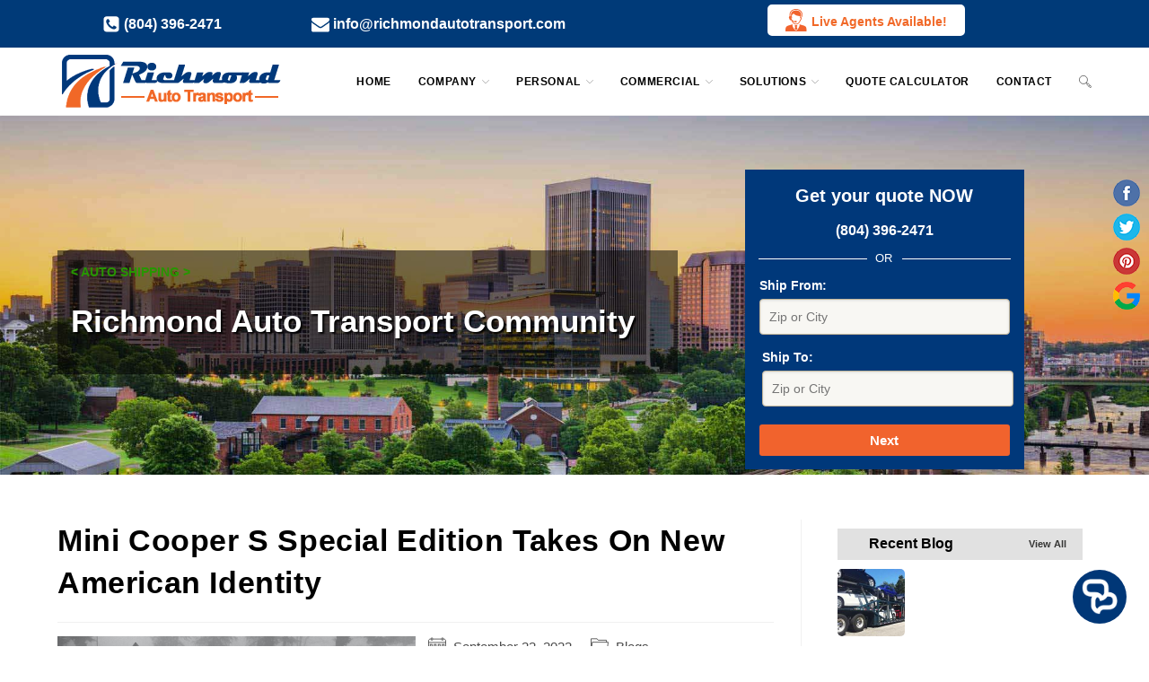

--- FILE ---
content_type: text/html; charset=UTF-8
request_url: https://richmondautotransport.com/quote_steps/m_quote_form.php
body_size: 10101
content:
<!DOCTYPE html>
<html>
<meta name="viewport" content="width=device-width, initial-scale=1.0">

<script src="https://code.jquery.com/jquery-1.9.1.min.js"></script>
<script src="/wp-content/themes/oceanwp-child-theme-master/custom-assets/js/jquery-ui.min.js"></script>

<style>
    .outer_container {
        width: 100%;
        height: auto;
        margin: 0 auto;
    }

    #regForm {
        margin: 0 auto;
        font-size: 16px;
        color: #ffffff;
        background-color: #00387a;
        font-family: 'Arial', sans-serif;
        padding: 10px 0;
        border: 2px solid #00387a;
        line-height: 31px;
        border-bottom-left-radius: 5px;
        border-bottom-right-radius: 5px;
    }

    .ui-menu-item {
        font-size: 12px;
        line-height: 14px
    }

    h1 {
        text-align: center;
    }

    input {
        padding: 10px;
        min-height: 10px;
        width: 90%;
        font-size: 16px;
        -moz-box-shadow: inset 0 0 10px #C3C3C3;
        -webkit-box-shadow: inset 0 0 10px #C3C3C3;
        box-shadow: inset 0 0 10px #C3C3C3;
        border: 1px solid #275535;
        margin-bottom: 10px;
        float: left
    }

    .select_options {
        padding: 10px;
        min-height: 10px;
        width: 98%;
        background-color: #ffffff;
        height: 40px;
        font-size: 15px;
        float: left;
        -moz-box-shadow: inset 0 0 10px #C3C3C3;
        -webkit-box-shadow: inset 0 0 10px #C3C3C3;
        box-shadow: inset 0 0 10px #C3C3C3;
        border: 1px solid #46418A;
        margin-bottom: 10px
    }

    input.invalid {
        background-color: #FFF5F4;
        border: 1px solid #D00
    }

    select.invalid {
        border: 1px solid #D00
    }

    .tab {
        display: none;
        min-height: 180px;
        padding: 0 15px;
    }

    button {
        border: none;
        cursor: pointer;
        float: right
    }

    button:hover {
        opacity: .6
    }

    #prevBtn {
        float: left;
        margin-right: 5px;
        padding: 7px 25px 7px 25px;
        background-color: #B2B2B2;
        color: #fff;
        border-radius: 5px;
        font-weight: bold;
        font-size: 14px;
    }

    #nextBtn {
        float: right;
        margin-right: 5px;
        padding: 7px 25px 7px 25px;
        background-color: #609A47;
        color: #fff;
        border-radius: 5px;
        font-weight: bold;
        font-size: 14px;
    }

    input.finish {
        background-color: #fff;
        border: 1px solid #46418A
    }

    select.finish {
        background-color: #fff;
        border: 1px solid #46418A
    }

    .input_container {
        width: 100%;
        height: auto;
        float: left;
        margin-bottom: 0;
        margin-top: 10px;
        font-weight: 700
    }

    #loadingIMG {
        display: none;
        width: 100%;
        float: left;
        height: 100px;
        padding-top: 20px
    }

    .free_quote_title {
        width: 100%;
        height: 35px;
        font-size: 20px;
        margin: 0 auto;
        margin-bottom: 30px;
        margin-top: -10px;
        text-transform: uppercase;
        color: #ffffff;
        letter-spacing: 2px;
        display: table;
        background-color: #f26522;
        padding: 10px 0;
        text-align: center
    }

    .middle-title {
        vertical-align: middle;
        display: table-cell
    }

    .step_title {
        font-size: 17px;
        color: #ffffff;
        margin-bottom: 10px;
        float: left;
        width: 100%;
        text-align: left;
        text-decoration: none;
    }

    .Vehicle_step_title {
        font-size: 14px;
        color: #ffffff;
        margin-bottom: 10px;
        float: left;
        width: 100%;
        text-align: left;
        text-decoration: none;
    }

    .Vehicle_step_title b {
        background-color: #EE6539;
        border-radius: 3px;
        padding: 5px;
    }

    .qcol3 {
        width: 30%;
        float: left;
        margin-right: 22px;
    }

    .qcol33 {
        width: 30%;
        float: right;
    }

    .qcol11 {
        width: 45%;
        float: left;
    }

    .qcol1_radio_1 {
        width: 50%;
        height: auto;
        float: left;
    }

    .qcol1_radio_2 {
        width: 40%;
        height: auto;
        float: left;
        margin-left: 15px;
    }

    .qcolFull {
        width: 100%;
        float: left;
        font-weight: bold;
    }

    .float_right {
        float: right;
    }

    .qrow {
        width: 100%;
        height: auto;
        float: left;
    }

    .step_title_Vehicles {
        font-size: 17px;
        color: #495C70;
        margin-bottom: 0px;
        float: left;
        width: 100%;
        text-align: center;
        border-bottom: solid 1px #ff0000;
    }

    #faClose {
        color: #ff0000;
        float: right;
        font-size: 17px;
    }

    #ui-id-1,
    li.ui-menu-item {
        font-size: 16px;
        line-height: 30px;
        border-bottom: solid 1px #E4EAEF;
    }


    /* radio button style */
    /* The container */
    .container {
        display: block;
        position: relative;
        padding-left: 30px;
        margin-bottom: 12px;
        cursor: pointer;
        font-weight: 700;
        -webkit-user-select: none;
        -moz-user-select: none;
        -ms-user-select: none;
        user-select: none;
        font-size: 13.5px;
    }

    /* Hide the browser's default checkbox */
    .container input {
        position: absolute;
        opacity: 0;
        cursor: pointer;
        height: 0;
        width: 0
    }

    /* Create a custom checkbox */
    .checkmark {
        position: absolute;
        top: 0;
        left: 0;
        height: 22px;
        width: 22px;
        background-color: #b2b2b2
    }

    /* On mouse-over, add a grey background color */
    .container:hover input~.checkmark {
        background-color: #ccc;
    }

    /* When the checkbox is checked, add a blue background */
    .container input:checked~.checkmark {
        background-color: #6CAD50;
    }

    /* Create the checkmark/indicator (hidden when not checked) */
    .checkmark:after {
        content: "";
        position: absolute;
        display: none
    }

    /* Show the checkmark when checked */
    .container input:checked~.checkmark:after {
        display: block;
    }

    /* Style the checkmark/indicator */
    .container .checkmark:after {
        left: 7px;
        top: 3px;
        width: 5px;
        height: 10px;
        border: solid #fff;
        border-width: 0 3px 3px 0;
        -webkit-transform: rotate(45deg);
        -ms-transform: rotate(45deg);
        transform: rotate(45deg)
    }

    .step {
        height: 30px;
        width: 30px;
        margin: 0 1px;
        background-color: #939393;
        border: none;
        border-radius: 50%;
        display: inline-block;
        opacity: .9;
        color: #273443;
        font-weight: bold;
    }

    .step.active {
        background-color: #6AAE47;
        opacity: 1;
    }

    .step.finish.active {
        background-color: #6AAE47;
        opacity: 0.7;
    }

    .step.finish {
        background-color: #6AAE47;
        opacity: 0.7;
    }


    /* form styles*/
    .radio_outer_title {
        width: 100%;
        float: left;
        font-size: 15px;
        font-weight: bold;
    }

    .radio_outer_1 {
        width: 100%;
        float: left;
        padding-top: 7px;
    }

    .radio_outer_2 {
        width: 100%;
        margin-top: -7px;
        float: left;
    }

    .pickupdate_div {
        float: left;
        margin-top: -3px;
        width: 75%;
    }

    .get_quote_title_container {
        width: 100%;
        float: left;
        text-align: center;
        height: auto;
        margin-top: -30px;
        padding-bottom: 5px;
    }

    .get_quote_title_container h5 {
        font-size: 22px;
        margin-bottom: 10px;
    }

    .get_quote_separator {
        width: 100%;
        float: left;
        text-align: center;
        padding: 10px 0 5px 0;
    }

    .get_quote_input_container {
        width: 100%;
        float: left;
        margin-bottom: 15px;
    }

    .get_quote_input {
        margin: 0px;
        height: 35px;
    }

    .get_quote_next {
        width: 100%;
        background-color: #273443;
        color: #ffffff;
        border: none;
        font-size: 13px;
        padding: 13px;
        font-weight: bold
    }

    .get_quote_or_left {
        width: 43%;
        float: left;
        height: 1px;
        background-color: #7E8996;
        margin-top: 15px;
    }

    .get_quote_or_right {
        width: 43%;
        float: right;
        height: 1px;
        background-color: #7E8996;
        margin-top: 15px;
    }

    .get_quote_or {
        width: 13%;
        float: left;
        text-align: center;
    }

    a:link,
    a:visited,
    a:hover,
    a:active {
        color: #F5873E;
        text-decoration: none;
        font-size: 18px;
    }

    #validDestination {
        font-size: 13px;
        text-decoration: italic;
        color: #DD0000;
        float: left;
    }

    #first_step987 {
        padding: 0 15px;
    }

    #secondSTEP {
        padding: 0 15px;
    }

    #lastSTEP {
        padding: 0 15px;
    }

    #loadingIMG {
        padding: 0 15px;
    }

    #submitDIV {
        padding: 0 15px;
    }

    ul.ui-autocomplete.ui-front.ui-menu.ui-widget.ui-widget-content.ui-corner-all#ui-id-1 {
        overflow: scroll;
        min-height: 30px;
        max-height: 200px;
    }

    ul.ui-autocomplete.ui-front.ui-menu.ui-widget.ui-widget-content.ui-corner-all#ui-id-2 {
        overflow: scroll;
        min-height: 30px;
        max-height: 100px;
    }

    .ui-helper-hidden-accessible {
        border: 0;
        clip: rect(0 0 0 0);
        height: 1px;
        margin: -1px;
        overflow: hidden;
        padding: 0;
        position: absolute;
        width: 1px;
    }

    .ui-front {
        z-index: 100;
    }

    .ui-autocomplete {
        position: absolute;
        top: 0;
        left: 0;
        cursor: default;
    }

    .ui-menu {
        list-style: none;
        padding: 0;
        margin: 0;
        display: block;
        outline: 0;
    }

    .ui-menu .ui-menu-item {
        margin: 0;
        cursor: pointer;
        /* support: IE10, see #8844 */
        list-style-image: url("[data-uri]");
    }

    .ui-menu .ui-menu-item-wrapper {
        position: relative;
        padding: 3px 1em 3px .4em;
    }

    .ui-menu .ui-state-focus,
    .ui-menu .ui-state-active {
        margin: -1px;
    }

    .ui-widget {
        font-family: Arial, Helvetica, sans-serif;
        font-size: 1em;
    }

    .ui-widget.ui-widget-content {
        border: 1px solid #c5c5c5;
    }

    .ui-widget-content {
        border: 1px solid #dddddd;
        background: #ffffff;
        color: #333333;
    }

    .ui-state-active,
    .ui-widget-content .ui-state-active,
    .ui-widget-header .ui-state-active,
    a.ui-button:active,
    .ui-button:active,
    .ui-button.ui-state-active:hover {
        border: 1px solid #003eff;
        background: #007fff;
        font-weight: normal;
        color: #ffffff;
    }

    .ui-corner-all,
    .ui-corner-top,
    .ui-corner-left,
    .ui-corner-tl {
        border-top-left-radius: 3px;
    }

    .ui-corner-all,
    .ui-corner-top,
    .ui-corner-right,
    .ui-corner-tr {
        border-top-right-radius: 3px;
    }

    .ui-corner-all,
    .ui-corner-bottom,
    .ui-corner-left,
    .ui-corner-bl {
        border-bottom-left-radius: 3px;
    }

    .ui-corner-all,
    .ui-corner-bottom,
    .ui-corner-right,
    .ui-corner-br {
        border-bottom-right-radius: 3px;
    }

    .closeMM {
        color: #EA282F;
        float: right;
        margin-right: 5px;
        font-weight: 700;
    }

    #faClose {
        color: #ff0000;
        float: right;
        font-size: 30px;
    }
</style>

<body>
<input type="hidden" id="formCLICK" value="" />
<div class="outer_container">
    <form id="regForm" action="/quote_steps/m_thanks.php" method="post" target="_parent" enctype="enctype">
                    <div class="get_quote_title_container">
                <h5>Get your quote <span style="font-size:22px;">NOW</span></h5>
                <a href="tel:(804) 396-2471" target="parent"><b>(804) 396-2471</b></a>
            </div>
            <div class="get_quote_separator">
                <div class="get_quote_or_left"></div>
                <div class="get_quote_or">OR</div>
                <div class="get_quote_or_right"></div>
            </div>
            

        <!-- tab1 -->
        <div class="tab" id="first_step987">            <div class="ALLinputs" id="first_step">
                <div class="qrow">
                    <div class="qcolFull">Ship From
                        <input name="shipfrom" id="shipfrom" placeholder="Zip or City, State" class="required input_text_size" title="Enter a location" onfocus="blurFROM(this.value,'shipfrom','shipfromFULL')" onblur="blurFromTo(this.value,'shipfrom')">
                        <input type="hidden" name="shipfromFULL" id="shipfromFULL">
                    </div>
                    <div class="qcolFull">Ship To
                        <br />
                        <input class="required input_text_size" title="Enter a location" placeholder="Zip or City, State" name="shipto" id="shipto" onfocus="blurFROM(this.value,'shipto','shiptoFULL')" onblur="blurFromTo(this.value, 'shipto')">
                        <input type="hidden" name="shiptoFULL" id="shiptoFULL">
                    </div>

                </div>
                <span id="dbdatachecking"></span>
                <span id="dbdatachecking2"></span>
                <span id="validDestination"></span>
            </div>
        </div> <!-- END of tab1 -->
        <!-- tab2 -->
        <div class="tab" id="secondSTEP">
            <div class="step_title"><b>Vehicle Information:</b></div>
            <br />
            <div class="ALLinputs">
                <div class="qrow">
                    <div class="qcolFull">
                        <table id="vechicleinfo_valid" width="100%" cellpadding="0" cellspacing="0" style="margin-bottom:10px;">
                            <tr>
                                <td width="5%">
                                    <table width="100%" cellpadding="0" cellspacing="0" border="0">
                                        <tr>
                                            <td height="50" valign="top">Year: </td>
                                        </tr>
                                        <tr>
                                            <td height="50" valign="top">Make: </td>
                                        </tr>
                                        <tr>
                                            <td height="50" valign="middle">Model: </td>
                                        </tr>
                                    </table>
                                </td>
                                <td width="70%">
                                    <input type="tel"
                                           value=""
                                           id="yeardkt" name="year" maxlength="4" size="4" class="required year_model_ input_text_size" placeholder="Vehicle year" title="Year" onfocus="this.value=''" onblur="this.placeholder='Vehicle year'">
                                    <input value=""
                                           id="auto_make" name="auto_make" class="required year_model_ input_text_size" placeholder="Vehicle make" title="Make" onfocus="this.placeholder=''" onblur="this.placeholder='Vehicle make'">
                                    <input
                                            value=""
                                            id="auto_model" name="auto_model" class="required year_model_ input_text_size" placeholder="Vehicle model" title="Model" onfocus="this.placeholder=''" onblur="this.placeholder='Vehicle model'">
                                </td>
                            </tr>
                        </table>
                        <span id="validYear"></span>

                    </div>
                </div>
                <div class="qrow">
                    <div class="qcol1_radio_1">
                        <div class="radio_outer_title">Trailer Type: </div>
                        <div style="width:100%;float:left; padding-top:5px;">
                            <label class="container">
                                <div class="radio_outer_2">Open</div>
                                <input type="radio" checked="checked" value="Open" name="type">
                                <span class="checkmark"></span>
                            </label>
                        </div>
                        <div style="width:100%;float:left;padding-top:5px;">
                            <label class="container">
                                <div class="radio_outer_2">Enclosed</div>
                                <input type="radio" value="Enclosed" name="type">
                                <span class="checkmark"></span>
                            </label>
                        </div>
                    </div>

                    <div class="qcol1_radio_2">
                        <div class="radio_outer_title" style>Running? </div>
                        <div style="width:100%;float:left;padding-top:5px;">
                            <label class="container">
                                <div class="radio_outer_2">Yes</div>
                                <input type="radio" checked="checked" value="Running" name="condition">
                                <span class="checkmark"></span>
                            </label>
                        </div>
                        <div style="width:100%;float:left;padding-top:5px;">
                            <label class="container">
                                <div class="radio_outer_2">No</div>
                                <input type="radio" value="Non Running" name="condition">
                                <span class="checkmark"></span>
                            </label>
                        </div>
                    </div>
                </div>
            </div>

            <!-- Vehicle 2 -->

            <div id="vehicle2" class="vehicleContainer" style="display: none; margin-top:20px;float:left; margin-bottom:15px; border-top:solid 2px #000000;padding-top:15px;">
                <div class="qcol1 addVehicleLink">
                    <div class="Vehicle_step_title">
                        <b>Vehicle 2: </b>
                        <a href="javascript:void(0)" id="removeVehicleLinkveh2" onclick="removeVehicleForm('vehicle2')">
                            <div class="closeMM" id="faClose">×</div>
                        </a>
                    </div>
                </div>
                <div class="qrow">
                    <div class="qcolFull">
                        <table width="100%" cellpadding="0" cellspacing="0" style="margin-bottom:10px;">
                            <tr>
                                <td width="5%">
                                    <table width="100%" cellpadding="0" cellspacing="0" border="0">
                                        <tr>
                                            <td height="50" valign="top">Year: </td>
                                        </tr>
                                        <tr>
                                            <td height="50" valign="top">Make: </td>
                                        </tr>
                                        <tr>
                                            <td height="50" valign="middle">Model: </td>
                                        </tr>
                                    </table>
                                </td>
                                <td width="70%">
                                    <input type="tel"
                                           value=""
                                           id="year_veh2" name="year_veh2" maxlength="4" size="4" class="required year_model_ input_text_size" placeholder="Vehicle year" title="Year" onfocus="this.value=''" onblur="this.placeholder='Vehicle year'">
                                    <input
                                            value=""
                                            id="auto_make_veh2" name="auto_make_veh2" class="required year_model_ input_text_size" placeholder="Vehicle make" title="Make" onfocus="this.placeholder=''" onblur="this.placeholder='Vehicle make'">
                                    <input
                                            value=""
                                            id="auto_model_veh2" name="auto_model_veh2" class="required year_model_ input_text_size" placeholder="Vehicle model" title="Model" onfocus="this.placeholder=''" onblur="this.placeholder='Vehicle model'">
                                </td>
                            </tr>
                        </table>
                    </div>
                </div>

                <div class="qrow">
                    <div class="qcol1_radio_1">
                        <div class="radio_outer_title">Trailer Type: </div>
                        <div class="radio_outer_1">
                            <label class="container">
                                <div class="radio_outer_2">Open</div>
                                <input type="radio" checked="checked" value="Open" name="type_veh2">
                                <span class="checkmark"></span>
                            </label>
                        </div>
                        <div class="radio_outer_1">
                            <label class="container">
                                <div class="radio_outer_2">Enclosed</div>
                                <input type="radio" name="type_veh2" value="Enclosed">
                                <span class="checkmark"></span>
                            </label>
                        </div>
                    </div>

                    <div class="qcol1_radio_2">
                        <div class="radio_outer_title">Running? </div>
                        <div style="width:100%;float:left; padding-top:7px;">
                            <label class="container">
                                <div class="radio_outer_2">Yes</div>
                                <input type="radio" checked="checked" name="condition_veh2" value="Running">
                                <span class="checkmark"></span>
                            </label>
                        </div>
                        <div style="width:100%;float:left;padding-top:7px;">
                            <label class="container">
                                <div class="radio_outer_2">No</div>
                                <input type="radio" name="condition_veh2" value="Non Running">
                                <span class="checkmark"></span>
                            </label>
                        </div>
                    </div>
                </div>
            </div>


            <!-- End of Vehicle 2-->

            <!-- v 3 -->

            <div id="vehicle3" class="vehicleContainer" style="display: none; margin-top:20px;float:left; margin-bottom:15px; border-top:solid 2px #000000;padding-top:15px;">
                <div class="qrow-more">
                    <div class="qcol1 addVehicleLink">
                        <div class="Vehicle_step_title">
                            <b>Vehicle 3: </b>
                            <a href="javascript:void(0)" id="removeVehicleLinkveh2" onclick="removeVehicleForm('vehicle3')"><div class="closeMM" id="faClose">×</div></a>
                        </div>
                    </div>

                </div>
                <div class="qrow">
                    <div class="qcolFull">
                        <table width="100%" cellpadding="0" cellspacing="0" style="margin-bottom:10px;">
                            <tr>
                                <td width="5%">
                                    <table width="100%" cellpadding="0" cellspacing="0" border="0">
                                        <tr>
                                            <td height="50" valign="top">Year: </td>
                                        </tr>
                                        <tr>
                                            <td height="50" valign="top">Make: </td>
                                        </tr>
                                        <tr>
                                            <td height="50" valign="middle">Model: </td>
                                        </tr>
                                    </table>
                                </td>
                                <td width="70%">
                                    <input type="tel"
                                           value=""
                                           id="year_veh3" name="year_veh3" maxlength="4" size="4" class="required year_model_ input_text_size" placeholder="Vehicle year" title="Year" onfocus="this.value=''" onblur="this.placeholder='Vehicle year'">
                                    <input
                                            value=""
                                            id="auto_make_veh3" name="auto_make_veh3" class="required year_model_ input_text_size" placeholder="Vehicle make" title="Make" onfocus="this.placeholder=''" onblur="this.placeholder='Vehicle make'">
                                    <input
                                            value=""
                                            id="auto_model_veh3" name="auto_model_veh3" class="required year_model_ input_text_size" placeholder="Vehicle model" title="Model" onfocus="this.placeholder=''" onblur="this.placeholder='Vehicle model'">
                                </td>
                            </tr>
                        </table>
                    </div>
                </div>
                <div class="qrow">
                    <div class="qcol1_radio_1">
                        <div class="radio_outer_title">Trailer Type: </div>
                        <div class="radio_outer_1">
                            <label class="container">
                                <div class="radio_outer_2">Open</div>
                                <input type="radio" checked="checked" name="type_veh3" value="Open">
                                <span class="checkmark"></span>
                            </label>
                        </div>
                        <div class="radio_outer_1">
                            <label class="container">
                                <div class="radio_outer_2">Enclosed</div>
                                <input type="radio" name="type_veh3" value="Enclosed">
                                <span class="checkmark"></span>
                            </label>
                        </div>
                    </div>

                    <div class="qcol1_radio_2">
                        <div class="radio_outer_title">Running? </div>
                        <div style="width:100%;float:left;padding-top:7px;">
                            <label class="container">
                                <div class="radio_outer_2">Yes</div>
                                <input type="radio" name="condition_veh3" checked="checked" value="Running">
                                <span class="checkmark"></span>
                            </label>
                        </div>
                        <div style="width:100%;float:left;padding-top:7px;">
                            <label class="container">
                                <div class="radio_outer_2">No</div>
                                <input type="radio" name="condition_veh3" value="Non Running">
                                <span class="checkmark"></span>
                            </label>
                        </div>
                    </div>
                </div>
            </div>

            <!-- End of v3 -->

            <!-- v4 -->
            <div id="vehicle4" class="vehicleContainer" style="display: none; margin-top:20px;float:left; margin-bottom:15px; border-top:solid 2px #000000;padding-top:15px;">

                <div class="qcol1 addVehicleLink">
                    <div class="Vehicle_step_title">
                        <b>Vehicle 4: </b>
                        <a href="javascript:void(0)" id="removeVehicleLinkveh2" onclick="removeVehicleForm('vehicle4')"><div class="closeMM" id="faClose">×</div></a>
                    </div>
                </div>

                <div class="qrow">
                    <div class="qcolFull">
                        <table width="100%" cellpadding="0" cellspacing="0" style="margin-bottom:10px;">
                            <tr>
                                <td width="5%">
                                    <table width="100%" cellpadding="0" cellspacing="0" border="0">
                                        <tr>
                                            <td height="50" valign="top">Year: </td>
                                        </tr>
                                        <tr>
                                            <td height="50" valign="top">Make: </td>
                                        </tr>
                                        <tr>
                                            <td height="50" valign="middle">Model: </td>
                                        </tr>
                                    </table>
                                </td>
                                <td width="70%">
                                    <input type="tel"
                                           value=""
                                           id="year_veh4" name="year_veh4" maxlength="4" size="4" class="required year_model_ input_text_size" placeholder="Vehicle year" title="Year" onfocus="this.value=''" onblur="this.placeholder='Vehicle year'">
                                    <input
                                            value=""
                                            id="auto_make_veh4" name="auto_make_veh4" class="required year_model_ input_text_size" placeholder="Vehicle make" title="Make" onfocus="this.placeholder=''" onblur="this.placeholder='Vehicle make'">
                                    <input
                                            value=""
                                            id="auto_model_veh4" name="auto_model_veh4" class="required year_model_ input_text_size" placeholder="Vehicle model" title="Model" onfocus="this.placeholder=''" onblur="this.placeholder='Vehicle model'">
                                </td>
                            </tr>
                        </table>
                    </div>
                </div>
                <div class="qrow">
                    <div class="qcol1_radio_1">
                        <div class="radio_outer_title">Trailer Type: </div>
                        <div class="radio_outer_1">
                            <label class="container">
                                <div class="radio_outer_2">Open</div>
                                <input type="radio" checked="checked" name="type_veh4" value="Open">
                                <span class="checkmark"></span>
                            </label>
                        </div>
                        <div class="radio_outer_1">
                            <label class="container">
                                <div class="radio_outer_2">Enclosed</div>
                                <input type="radio" name="type_veh4" value="Enclosed">
                                <span class="checkmark"></span>
                            </label>
                        </div>
                    </div>

                    <div class="qcol1_radio_2">
                        <div class="radio_outer_title">Running? </div>
                        <div style="width:100%;float:left;padding-top:7px;">
                            <label class="container">
                                <div class="radio_outer_2">Yes</div>
                                <input type="radio" name="condition_veh4" checked="checked" value="Running">
                                <span class="checkmark"></span>
                            </label>
                        </div>
                        <div style="width:100%;float:left;padding-top:7px;">
                            <label class="container">
                                <div class="radio_outer_2">No</div>
                                <input type="radio" name="condition_veh4" value="Non Running">
                                <span class="checkmark"></span>
                            </label>
                        </div>
                    </div>
                </div>
            </div>

            <!-- End of V4 -->

            <!-- V5 -->

            <div id="vehicle5" class="vehicleContainer" style="display: none; margin-top:20px;float:left; margin-bottom:15px; border-top:solid 2px #000000;padding-top:15px;">
                <div class="qcol1 addVehicleLink">
                    <div class="Vehicle_step_title">
                        <b>Vehicle 5: </b>
                        <a href="javascript:void(0)" id="removeVehicleLinkveh2" onclick="removeVehicleForm('vehicle5')"><div class="closeMM" id="faClose">×</div></a>
                    </div>
                </div>

                <div class="qrow">
                    <div class="qcolFull">
                        <table width="100%" cellpadding="0" cellspacing="0" style="margin-bottom:10px;">
                            <tr>
                                <td width="5%">
                                    <table width="100%" cellpadding="0" cellspacing="0" border="0">
                                        <tr>
                                            <td height="50" valign="top">Year: </td>
                                        </tr>
                                        <tr>
                                            <td height="50" valign="top">Make: </td>
                                        </tr>
                                        <tr>
                                            <td height="50" valign="middle">Model: </td>
                                        </tr>
                                    </table>
                                </td>
                                <td width="70%">
                                    <input type="tel"
                                           value=""
                                           id="year_veh5" name="year_veh5" maxlength="4" size="4" class="required year_model_ input_text_size" placeholder="Vehicle year" title="Year" onfocus="this.value=''" onblur="this.placeholder='Vehicle year'">
                                    <input
                                            value=""
                                            id="auto_make_veh5" name="auto_make_veh5" class="required year_model_ input_text_size" placeholder="Vehicle make" title="Make" onfocus="this.placeholder=''" onblur="this.placeholder='Vehicle make'">
                                    <input
                                            value=""
                                            id="auto_model_veh5" name="auto_model_veh5" class="required year_model_ input_text_size" placeholder="Vehicle model" title="Model" onfocus="this.placeholder=''" onblur="this.placeholder='Vehicle model'">
                                </td>
                            </tr>
                        </table>
                    </div>
                </div>
                <div class="qrow">
                    <div class="qcol1_radio_1">
                        <div class="radio_outer_title">Trailer Type: </div>
                        <div class="radio_outer_1">
                            <label class="container">
                                <div class="radio_outer_2">Open</div>
                                <input type="radio" checked="checked" name="type_veh5" value="Open">
                                <span class="checkmark"></span>
                            </label>
                        </div>
                        <div class="radio_outer_1">
                            <label class="container">
                                <div class="radio_outer_2">Enclosed</div>
                                <input type="radio" name="type_veh5" value="Enclosed">
                                <span class="checkmark"></span>
                            </label>
                        </div>
                    </div>

                    <div class="qcol1_radio_2">
                        <div class="radio_outer_title">Running? </div>
                        <div style="width:100%;float:left;padding-top:7px;">
                            <label class="container">
                                <div class="radio_outer_2">Yes</div>
                                <input type="radio" name="condition_veh5" checked="checked" value="Running">
                                <span class="checkmark"></span>
                            </label>
                        </div>
                        <div style="width:100%;float:left;padding-top:7px;">
                            <label class="container">
                                <div class="radio_outer_2">No</div>
                                <input type="radio" name="condition_veh5" value="Non Running">
                                <span class="checkmark"></span>
                            </label>
                        </div>
                    </div>
                </div>
            </div>

            <!-- END of V5-->

            <!-- V6 -->

            <div id="vehicle6" class="vehicleContainer" style="display: none; margin-top:20px;float:left; margin-bottom:15px; border-top:solid 2px #000000;padding-top:15px;">
                <div class="qcol1 addVehicleLink">
                    <div class="Vehicle_step_title">
                        <b>Vehicle 6: </b>
                        <a href="javascript:void(0)" id="removeVehicleLinkveh2" onclick="removeVehicleForm('vehicle6')"><div class="closeMM" id="faClose">×</div></a>
                    </div>
                </div>

                <div class="qrow">
                    <div class="qcolFull">
                        <table width="100%" cellpadding="0" cellspacing="0" style="margin-bottom:10px;">
                            <tr>
                                <td width="5%">
                                    <table width="100%" cellpadding="0" cellspacing="0" border="0">
                                        <tr>
                                            <td height="50" valign="top">Year: </td>
                                        </tr>
                                        <tr>
                                            <td height="50" valign="top">Make: </td>
                                        </tr>
                                        <tr>
                                            <td height="50" valign="middle">Model: </td>
                                        </tr>
                                    </table>
                                </td>
                                <td width="70%">
                                    <input type="tel"
                                           value=""
                                           id="year_veh6" name="year_veh6" maxlength="4" size="4" class="required year_model_ input_text_size" placeholder="Vehicle year" title="Year" onfocus="this.value=''" onblur="this.placeholder='Vehicle year'">
                                    <input
                                            value=""
                                            id="auto_make_veh6" name="auto_make_veh6" class="required year_model_ input_text_size" placeholder="Vehicle make" title="Make" onfocus="this.placeholder=''" onblur="this.placeholder='Vehicle make'">
                                    <input
                                            value=""
                                            id="auto_model_veh6" name="auto_model_veh6" class="required year_model_ input_text_size" placeholder="Vehicle model" title="Model" onfocus="this.placeholder=''" onblur="this.placeholder='Vehicle model'">
                                </td>
                            </tr>
                        </table>
                    </div>
                </div>
                <div class="qrow">
                    <div class="qcol1_radio_1">
                        <div class="radio_outer_title">Trailer Type: </div>
                        <div class="radio_outer_1">
                            <label class="container">
                                <div class="radio_outer_2">Open</div>
                                <input type="radio" checked="checked" name="type_veh6" value="Open">
                                <span class="checkmark"></span>
                            </label>
                        </div>
                        <div class="radio_outer_1">
                            <label class="container">
                                <div class="radio_outer_2">Enclosed</div>
                                <input type="radio" name="type_veh6" value="Enclosed">
                                <span class="checkmark"></span>
                            </label>
                        </div>
                    </div>

                    <div class="qcol1_radio_2">
                        <div class="radio_outer_title">Running? </div>
                        <div style="width:100%;float:left;padding-top:7px;">
                            <label class="container">
                                <div class="radio_outer_2">Yes</div>
                                <input type="radio" name="condition_veh6" checked="checked" value="Running">
                                <span class="checkmark"></span>
                            </label>
                        </div>
                        <div style="width:100%;float:left;padding-top:7px;">
                            <label class="container">
                                <div class="radio_outer_2">No</div>
                                <input type="radio" name="condition_veh6" value="Non Running">
                                <span class="checkmark"></span>
                            </label>
                        </div>
                    </div>
                </div>
            </div>

            <!-- END V6 -->

            <!-- V7  -->

            <div id="vehicle7" class="vehicleContainer" style="display: none; margin-top:20px;float:left; margin-bottom:15px; border-top:solid 2px #000000;padding-top:15px;">
                <div class="qcol1 addVehicleLink">
                    <div class="Vehicle_step_title">
                        <b>Vehicle 7: </b>
                        <a href="javascript:void(0)" id="removeVehicleLinkveh2" onclick="removeVehicleForm('vehicle7')"><div class="closeMM" id="faClose">×</div></a>
                    </div>
                </div>
                <div class="qrow">
                    <div class="qcolFull">
                        <table width="100%" cellpadding="0" cellspacing="0" style="margin-bottom:10px;">
                            <tr>
                                <td width="5%">
                                    <table width="100%" cellpadding="0" cellspacing="0" border="0">
                                        <tr>
                                            <td height="50" valign="top">Year: </td>
                                        </tr>
                                        <tr>
                                            <td height="50" valign="top">Make: </td>
                                        </tr>
                                        <tr>
                                            <td height="50" valign="middle">Model: </td>
                                        </tr>
                                    </table>
                                </td>
                                <td width="70%">
                                    <input type="tel"
                                           value=""
                                           id="year_veh7" name="year_veh7" maxlength="4" size="4" class="required year_model_ input_text_size" placeholder="Vehicle year" title="Year" onfocus="this.value=''" onblur="this.placeholder='Vehicle year'">
                                    <input
                                            value=""
                                            id="auto_make_veh7" name="auto_make_veh7" class="required year_model_ input_text_size" placeholder="Vehicle make" title="Make" onfocus="this.placeholder=''" onblur="this.placeholder='Vehicle make'">
                                    <input
                                            value=""
                                            id="auto_model_veh7" name="auto_model_veh7" class="required year_model_ input_text_size" placeholder="Vehicle model" title="Model" onfocus="this.placeholder=''" onblur="this.placeholder='Vehicle model'">
                                </td>
                            </tr>
                        </table>
                    </div>
                </div>
                <div class="qrow">
                    <div class="qcol1_radio_1">
                        <div class="radio_outer_title">Trailer Type: </div>
                        <div class="radio_outer_1">
                            <label class="container">
                                <div class="radio_outer_2">Open</div>
                                <input type="radio" checked="checked" name="type_veh7" value="Open">
                                <span class="checkmark"></span>
                            </label>
                        </div>
                        <div class="radio_outer_1">
                            <label class="container">
                                <div class="radio_outer_2">Enclosed</div>
                                <input type="radio" name="type_veh7" value="Enclosed">
                                <span class="checkmark"></span>
                            </label>
                        </div>
                    </div>

                    <div class="qcol1_radio_2">
                        <div class="radio_outer_title">Running? </div>
                        <div style="width:100%;float:left;padding-top:7px;">
                            <label class="container">
                                <div class="radio_outer_2">Yes</div>
                                <input type="radio" name="condition_veh7" checked="checked" value="Running">
                                <span class="checkmark"></span>
                            </label>
                        </div>
                        <div style="width:100%;float:left;padding-top:7px;">
                            <label class="container">
                                <div class="radio_outer_2">No</div>
                                <input type="radio" name="condition_veh7" value="Non Running">
                                <span class="checkmark"></span>
                            </label>
                        </div>
                    </div>
                </div>
            </div>

            <!-- END of V7 -->

            <!-- V8 -->

            <div id="vehicle8" class="vehicleContainer" style="display: none; margin-top:20px;float:left; margin-bottom:15px; border-top:solid 2px #000000;padding-top:15px;">
                <div class="qcol1 addVehicleLink">
                    <div class="Vehicle_step_title">
                        <b>Vehicle 8: </b>
                        <a href="javascript:void(0)" id="removeVehicleLinkveh2" onclick="removeVehicleForm('vehicle8')"><div class="closeMM" id="faClose">×</div></a>
                    </div>
                </div>

                <div class="qrow">
                    <div class="qcolFull">
                        <table width="100%" cellpadding="0" cellspacing="0" style="margin-bottom:10px;">
                            <tr>
                                <td width="5%">
                                    <table width="100%" cellpadding="0" cellspacing="0" border="0">
                                        <tr>
                                            <td height="50" valign="top">Year: </td>
                                        </tr>
                                        <tr>
                                            <td height="50" valign="top">Make: </td>
                                        </tr>
                                        <tr>
                                            <td height="50" valign="middle">Model: </td>
                                        </tr>
                                    </table>
                                </td>
                                <td width="70%">
                                    <input type="tel"
                                           value=""
                                           id="year_veh8" name="year_veh8" maxlength="4" size="4" class="required year_model_ input_text_size" placeholder="Vehicle year" title="Year" onfocus="this.value=''" onblur="this.placeholder='Vehicle year'">
                                    <input
                                            value=""
                                            id="auto_make_veh8" name="auto_make_veh8" class="required year_model_ input_text_size" placeholder="Vehicle make" title="Make" onfocus="this.placeholder=''" onblur="this.placeholder='Vehicle make'">
                                    <input
                                            value=""
                                            id="auto_model_veh8" name="auto_model_veh8" class="required year_model_ input_text_size" placeholder="Vehicle model" title="Model" onfocus="this.placeholder=''" onblur="this.placeholder='Vehicle model'">
                                </td>
                            </tr>
                        </table>
                    </div>
                </div>
                <div class="qrow">
                    <div class="qcol1_radio_1">
                        <div class="radio_outer_title">Trailer Type: </div>
                        <div class="radio_outer_1">
                            <label class="container">
                                <div class="radio_outer_2">Open</div>
                                <input type="radio" checked="checked" name="type_veh8" value="Open">
                                <span class="checkmark"></span>
                            </label>
                        </div>
                        <div class="radio_outer_1">
                            <label class="container">
                                <div class="radio_outer_2">Enclosed</div>
                                <input type="radio" name="type_veh8" value="Enclosed">
                                <span class="checkmark"></span>
                            </label>
                        </div>
                    </div>

                    <div class="qcol1_radio_2">
                        <div class="radio_outer_title">Running? </div>
                        <div style="width:100%;float:left;padding-top:7px;">
                            <label class="container">
                                <div class="radio_outer_2">Yes</div>
                                <input type="radio" name="condition_veh8" checked="checked" value="Running">
                                <span class="checkmark"></span>
                            </label>
                        </div>
                        <div style="width:100%;float:left;padding-top:7px;">
                            <label class="container">
                                <div class="radio_outer_2">No</div>
                                <input type="radio" name="condition_veh8" value="Non Running">
                                <span class="checkmark"></span>
                            </label>
                        </div>
                    </div>
                </div>
            </div>

            <!-- END of V8 -->

            <!-- V9 -->

            <div id="vehicle9" class="vehicleContainer" style="display: none; margin-top:20px;float:left; margin-bottom:15px; border-top:solid 2px #000000;padding-top:15px;">
                <div class="qcol1 addVehicleLink">
                    <div class="Vehicle_step_title">
                        <b>Vehicle 9: </b>
                        <a href="javascript:void(0)" id="removeVehicleLinkveh2" onclick="removeVehicleForm('vehicle9')"><div class="closeMM" id="faClose">×</div></a>
                    </div>
                </div>
                <div class="qrow">
                    <div class="qcolFull">
                        <table width="100%" cellpadding="0" cellspacing="0" style="margin-bottom:10px;">
                            <tr>
                                <td width="5%">
                                    <table width="100%" cellpadding="0" cellspacing="0" border="0">
                                        <tr>
                                            <td height="50" valign="top">Year: </td>
                                        </tr>
                                        <tr>
                                            <td height="50" valign="top">Make: </td>
                                        </tr>
                                        <tr>
                                            <td height="50" valign="middle">Model: </td>
                                        </tr>
                                    </table>
                                </td>
                                <td width="70%">
                                    <input type="tel"
                                           value=""
                                           id="year_veh9" name="year_veh9" maxlength="4" size="4" class="required year_model_ input_text_size" placeholder="Vehicle year" title="Year" onfocus="this.value=''" onblur="this.placeholder='Vehicle year'">
                                    <input
                                            value=""
                                            id="auto_make_veh9" name="auto_make_veh9" class="required year_model_ input_text_size" placeholder="Vehicle make" title="Make" onfocus="this.placeholder=''" onblur="this.placeholder='Vehicle make'">
                                    <input
                                            value=""
                                            id="auto_model_veh9" name="auto_model_veh9" class="required year_model_ input_text_size" placeholder="Vehicle model" title="Model" onfocus="this.placeholder=''" onblur="this.placeholder='Vehicle model'">
                                </td>
                            </tr>
                        </table>
                    </div>
                </div>
                <div class="qrow">
                    <div class="qcol1_radio_1">
                        <div class="radio_outer_title">Trailer Type: </div>
                        <div class="radio_outer_1">
                            <label class="container">
                                <div class="radio_outer_2">Open</div>
                                <input type="radio" checked="checked" name="type_veh9" value="Open">
                                <span class="checkmark"></span>
                            </label>
                        </div>
                        <div class="radio_outer_1">
                            <label class="container">
                                <div class="radio_outer_2">Enclosed</div>
                                <input type="radio" name="type_veh9" value="Enclosed">
                                <span class="checkmark"></span>
                            </label>
                        </div>
                    </div>

                    <div class="qcol1_radio_2">
                        <div class="radio_outer_title">Running? </div>
                        <div style="width:100%;float:left;padding-top:7px;">
                            <label class="container">
                                <div class="radio_outer_2">Yes</div>
                                <input type="radio" name="condition_veh9" checked="checked" value="Running">
                                <span class="checkmark"></span>
                            </label>
                        </div>
                        <div style="width:100%;float:left;padding-top:7px;">
                            <label class="container">
                                <div class="radio_outer_2">No</div>
                                <input type="radio" name="condition_veh9" value="Non Running">
                                <span class="checkmark"></span>
                            </label>
                        </div>
                    </div>
                </div>
            </div>

            <!-- END of V9 -->

            <!-- V10 -->

            <div id="vehicle10" class="vehicleContainer" style="display: none; margin-top:20px;float:left; margin-bottom:15px; border-top:solid 1px #000000;padding-top:10px;">
                <div class="qcol1 addVehicleLink">
                    <div class="Vehicle_step_title">
                        <b>Vehicle 10: </b>
                        <a href="javascript:void(0)" id="removeVehicleLinkveh2" onclick="removeVehicleForm('vehicle10')"><div class="closeMM" id="faClose">×</div></a>
                    </div>
                </div>
                <div class="qrow">
                    <div class="qcolFull">
                        <table width="100%" cellpadding="0" cellspacing="0" style="margin-bottom:10px;">
                            <tr>
                                <td width="5%">
                                    <table width="100%" cellpadding="0" cellspacing="0" border="0">
                                        <tr>
                                            <td height="50" valign="top">Year: </td>
                                        </tr>
                                        <tr>
                                            <td height="50" valign="top">Make: </td>
                                        </tr>
                                        <tr>
                                            <td height="50" valign="middle">Model: </td>
                                        </tr>
                                    </table>
                                </td>
                                <td width="70%">
                                    <input type="tel"
                                           value=""
                                           id="year_veh10" name="year_veh10" maxlength="4" size="4" class="required year_model_ input_text_size" placeholder="Vehicle year" title="Year" onfocus="this.value=''" onblur="this.placeholder='Vehicle year'">
                                    <input
                                            value=""
                                            id="auto_make_veh10" name="auto_make_veh10" class="required year_model_ input_text_size" placeholder="Vehicle make" title="Make" onfocus="this.placeholder=''" onblur="this.placeholder='Vehicle make'">
                                    <input
                                            value=""
                                            id="auto_model_veh10" name="auto_model_veh10" class="required year_model_ input_text_size" placeholder="Vehicle model" title="Model" onfocus="this.placeholder=''" onblur="this.placeholder='Vehicle model'">
                                </td>
                            </tr>
                        </table>
                    </div>
                </div>
                <div class="qrow">
                    <div class="qcol11" style="width:48%;height:25px;">
                        <div class="radio_outer_title">Trailer Type: </div>
                        <div class="radio_outer_1">
                            <label class="container">
                                <div class="radio_outer_2">Open</div>
                                <input type="radio" checked="checked" name="type_veh10" value="Open">
                                <span class="checkmark"></span>
                            </label>
                        </div>
                        <div class="radio_outer_1">
                            <label class="container">
                                <div class="radio_outer_2">Enclosed</div>
                                <input type="radio" name="type_veh10" value="Enclosed">
                                <span class="checkmark"></span>
                            </label>
                        </div>
                    </div>

                    <div class="qcol1_radio_2">
                        <div class="radio_outer_title">Running? </div>
                        <div style="width:100%;float:left;padding-top:7px;">
                            <label class="container">
                                <div class="radio_outer_2">Yes</div>
                                <input type="radio" name="condition_veh10" checked="checked" value="Running">
                                <span class="checkmark"></span>
                            </label>
                        </div>
                        <div style="width:100%;float:left;padding-top:7px;">
                            <label class="container">
                                <div class="radio_outer_2">No</div>
                                <input type="radio" name="condition_veh10" value="Non Running">
                                <span class="checkmark"></span>
                            </label>
                        </div>
                    </div>
                </div>
            </div>

            <!-- END of V10 -->



            <div class="qcol1 addVehicleLinkADDVE" style="float:left;width:100%; height:auto; text-align:center; margin-top:20px;">
                <a href="javascript:void(0)" id="addVehicleLinkdkt" onclick="addVehicleForm(this.id)" style="color:#000000">
                    <li class="fa fa-plus-circle"></li> <b>Add Multiple Vehicles</b>
                </a>
            </div>

        </div>
        <!-- END of tab2 -->
        <div class="tab" id="lastSTEP" style="overflow:hidden; float:left">
            <div class="step_title"><b>Contact Information:</b></div>
            <div class="ALLinputs">
                <div class="qrow">
                    <div class="qcolFull">
                        <table width="100%" cellpadding="0" cellspacing="0" style="margin-bottom:10px;">
                            <tr>
                                <td width="5%">
                                    <table width="100%" cellpadding="0" cellspacing="0" border="0">
                                        <tr>
                                            <td height="50" valign="top">Name: </td>
                                        </tr>
                                        <tr>
                                            <td height="50" valign="top">Phone: </td>
                                        </tr>
                                        <tr>
                                            <td height="50" valign="middle">Email: </td>
                                        </tr>
                                    </table>
                                </td>
                                <td width="70%">
                                    <input
                                            value=""
                                            id="namedekt" name="name" class="required input_text_size" Placeholder="Enter full name" title="Name" onfocus="this.value=''" onblur="this.placeholder='Enter full name'">
                                    <input type="tel" maxlength="14" maxlength="14" size="14"
                                           value=""
                                           id="phonedkt" name="phone" class="required input_text_size" Placeholder="(999) 999-9999" title="Phone number" onfocus="this.placeholder=''" onblur="this.placeholder='(999) 999-9999'">
                                    <input type="email"
                                           value=""
                                           id="emaildkt" name="email" class="required input_text_size" Placeholder="example@domain.com" title="Enter a email address" onfocus="this.placeholder=''" onblur="this.placeholder='example@domain.com'">
                                    <span id="validemail"></span>
                                </td>
                            </tr>
                        </table>
                    </div>
                </div>

                <div class="qcolFull">Pickup Date
                    <br />
                    <table width="100%" cellpadding="0" border="0" cellspacing="0">
                        <tr>
                            <td valign="top">
                                <label class="container">
                                    <div class="pickupdate_div">ASAP</div>
                                    <input type="radio" name="mdate" checked="checked" value="ASAP">
                                    <span class="checkmark"></span>
                                </label>
                            </td>
                            <td valign="top">
                                <label class="container">Within 1 week
                                    <input type="radio" name="mdate" value="Within 1 week">
                                    <span class="checkmark"></span>
                                </label>
                            </td>
                        </tr>
                        <tr>
                            <td valign="top">
                                <label class="container">
                                    <div class="pickupdate_div">Within 2 weeks</div>
                                    <input type="radio" name="mdate" value="Within 2 weeks">
                                    <span class="checkmark"></span>
                                </label>
                            </td>
                            <td valign="top">
                                <label class="container">Within 30 days
                                    <input type="radio" name="mdate" value="Within 30 days">
                                    <span class="checkmark"></span>
                                </label>
                            </td>
                        </tr>
                        <tr>
                            <td valign="top" colsapn="2">
                                <label class="container">More than 30 days
                                    <input type="radio" name="mdate" value="More than 30 days">
                                    <span class="checkmark"></span>
                                </label>
                            </td>
                        </tr>
                    </table>
                </div>
            </div>

        </div>
        <!-- ----------- -->

        <div style="text-align:center;" id="loadingIMG"> <img src="/quote_steps/images/loading.gif" align="center" /></div>

        <div style="width:90%;height:auto;margin-top:10px;float:left" id="submitDIV">
            <div style="float:right; width: 100%; height: auto;">
                <button type="button" id="prevBtn" onclick="nextPrev(-1)">Previous</button>
                <button type="button" id="nextBtn" onclick="nextPrev(1)" style="margin-left:-150px;">Next</button>
            </div>
        </div>
        <div style="text-align:center;margin-top:20px;">
            <span class="step"></span>
            <span class="step"></span>
            <span class="step"></span>
        </div>
    </form>
</div>

<script>
    $(window).load(function() {

        $("input").bind("input", function() {
            var $this = $(this);
            setTimeout(function() {
                if ($this.val().length >= parseInt($this.attr("maxlength"), 10))
                    $this.next("input").focus();
            }, 0);
        });

    });

    // tell the embed parent frame the height of the content
    if (window.parent && window.parent.parent) {
        window.parent.parent.postMessage(["resultsFrame", {
            height: document.body.getBoundingClientRect().height,
            slug: "4m5fg"
        }], "*")
    }

    // always overwrite window.name, in case users try to set it manually
    window.name = "result"



    $(function() {
        $('#shipfrom').autocomplete({
            minLength: 2,
            source: "/quote_steps/search.php",
            select: function(event, ui) {
                blurFROM(ui.item.value,'shipfrom','shipfromFULL')
            },
            open: function(event, ui) {
                $('.ui-autocomplete').css('max-height', '180px');
                $('.ui-autocomplete').css('overflow-y', 'auto');
            }
        });
    });

    $(function() {
        $('#shipto').autocomplete({
            minLength: 2,
            source: "/quote_steps/search.php",
            select: function(event, ui) {
                blurFROM(ui.item.value,'shipto','shiptoFULL')
            },
            open: function(event, ui) {
                $('.ui-autocomplete').css('max-height', '180px');
                $('.ui-autocomplete').css('overflow-y', 'auto');
            }
        });
    });
    function blurFromTo(val, inputID){
        if (val == "") {
            document.getElementById(inputID).style.borderColor = "#DD0000";
        }else{
            document.getElementById(inputID).style.borderColor = "#000000";
        }
    }

    function blurFROM(valuueue,inputID,inputIDFULL) {

        $.ajax({
            method: 'GET',
            url: '/quote_steps/searchblur.php',
            data: {
                'term': valuueue
            },
            success: function(response) {
                var strArray = response.split('||||');
                if (strArray[0] == "") {
                    document.getElementById(inputID).style.borderColor = "#DD0000";
                } else {
                    document.getElementById(inputID).style.borderColor = "#000";
                    document.getElementById("validDestination").innerHTML = "";
                }
                document.getElementById(inputID).value = strArray[0];
                document.getElementById(inputIDFULL).value = strArray[1];
            },
            error: function(jqXHR, textStatus, errorThrown) {}
        });
    }

    function blurTO(valuueue) {
        if (valuueue == "") {
            document.getElementById('shipto').style.borderColor = "#DD0000";
        }
        $.ajax({
            method: 'GET',
            url: '/quote_steps/searchblur.php',
            data: {
                'term': valuueue
            },
            success: function(response) {
                var strArray = response.split('||||');
                if (strArray[0] == "") {
                    document.getElementById('shipto').style.borderColor = "#DD0000";
                } else {
                    document.getElementById('shipto').style.borderColor = "#000";
                    document.getElementById("validDestination").innerHTML = "";
                }
                document.getElementById('shipto').value = strArray[0];
                document.getElementById('shiptoFULL').value = strArray[1];
            },
            error: function(jqXHR, textStatus, errorThrown) {}
        });
    }



    /*
        $(document).ready(function() {
            $(function() {
                $("#shipto").autocomplete({
                    source: function(request, response) {
                        var results = $.ui.autocomplete.filter(dataZ, request.term);
                        response(results.slice(0, 10));
                    }
                });
                $("#shipfrom").autocomplete({
                    source: function(request, response) {
                        var results = $.ui.autocomplete.filter(dataZ, request.term);
                        response(results.slice(0, 10));
                    }
                });
            });
        });
    */
    function addVehicleForm(e) {
        "none" == document.getElementById("vehicle2").style.display ? document.getElementById("vehicle2").style.display = "block" : "none" == document.getElementById("vehicle3").style.display ? document.getElementById("vehicle3").style.display = "block" : "none" == document.getElementById("vehicle4").style.display ? document.getElementById("vehicle4").style.display = "block" : "none" == document.getElementById("vehicle5").style.display ? document.getElementById("vehicle5").style.display = "block" : "none" == document.getElementById("vehicle6").style.display ? document.getElementById("vehicle6").style.display = "block" : "none" == document.getElementById("vehicle7").style.display ? document.getElementById("vehicle7").style.display = "block" : "none" == document.getElementById("vehicle8").style.display ? document.getElementById("vehicle8").style.display = "block" : "none" == document.getElementById("vehicle9").style.display ? document.getElementById("vehicle9").style.display = "block" : "none" == document.getElementById("vehicle10").style.display && (document.getElementById("vehicle10").style.display = "block", document.getElementById(e).style.display = "none")

    }

    function removeVehicleForm(id) {
        document.getElementById(id).style.display = 'none';
    }


    var currentTab = 0;
    showTab(currentTab);

    function showTab(n) {
        var x = document.getElementsByClassName("tab");
        x[n].style.display = "block";
        if (n == 0) {
            document.getElementById("prevBtn").style.display = "none";
        } else {
            document.getElementById("prevBtn").style.display = "inline";
        }
        if (n == (x.length - 1)) {
            document.getElementById("nextBtn").style.display = "inline";
            document.getElementById("nextBtn").innerHTML = "Submit";

        } else {
            document.getElementById("nextBtn").style.display = "inline";
            document.getElementById("nextBtn").innerHTML = "Next";
            document.getElementById("nextBtn").innerHTML = "Next";

        }
        fixStepIndicator(n)
    }

    function submitPrev(n) {
        var x = document.getElementsByClassName("tab");
        if (n == 1 && !validateFormVech()) return false;
        document.getElementById("regForm").submit();
        document.getElementById('loadingIMG').style.display = 'block';
        document.getElementById('submitDIV').style.display = 'none';
        return false;
    }


    function nextPrev(n) {
        parent.window.scrollTo({
            top: 0,
            behavior: 'smooth'
        });
        var x = document.getElementsByClassName("tab");
        if (n == 1 && !validateForm()) return false;
        x[currentTab].style.display = "none";
        currentTab = currentTab + n;
        //alert(currentTab);
        //alert(x.length);
        if (currentTab >= (x.length)) {
            document.getElementById("regForm").submit();
            document.getElementById('loadingIMG').style.display = 'block';
            document.getElementById('submitDIV').style.display = 'none';
            return false;
        }
        showTab(currentTab);
    }


    function fixStepIndicator(n) {
        //alert(n)
        var i, x = document.getElementsByClassName("step");
        for (i = 0; i < x.length; i++) {
            // alert(i);
            x[i].className = x[i].className.replace(" active", "");
        }
        x[n].className += " active";
        //alert(x[n].className += " active";)
        if (n == 1) {
            document.getElementsByClassName("step")[0].className += " finish";
        }
    }

    function validateForm() {
        var x, y, i, valid = true;

        if ($('#first_step').css('display') == 'block') {
            //
            // document.addEventListener("DOMContentLoaded", function() {
            //     var x = document.querySelector('input[name="shipfrom"]').value;
            //     var y = document.querySelector('input[name="shipto"]').value;
            //     console.log(x, y);
            // });

            //                 var x = document.querySelector('input[name="shipfrom"]').value;
            //   var y = document.querySelector('input[name="shipto"]').value;
            //   console.log(x, y);


            var x = document.forms["regForm"]["shipfrom"].value;
            var y = document.forms["regForm"]["shipto"].value; +

                function(request, response) {
                    var results = $.ui.autocomplete.filter(availableTags, request.term);
                    response(results.slice(0, 20));
                }
            // Checking Input value Have in [DB] Or no if no getting error from requested url
            // Checking Value From (ShipFrom Input)
            var shipfromkraken = document.getElementById('shipfrom').value;
            var val_ckh_db; //custom variable for printing error and remove
            jQuery.ajax({
                url: "/quote_steps/entrycheckingdata.php",
                data: {
                    'devkrakenchecking': shipfromkraken
                },
                async: false,
                method: "GET",
                success: function(data) {
                    if (data === "badrequestinvalid") {
                        val_ckh_db = 'db_!ex_data'; // value not matched with [DB]
                    } else {
                        val_ckh_db = 'db_ex_data'; // value matched with [DB]
                    }
                    // console.log(data);
                },
                error: function(jqXHR, textStatus, errorThrown) {}
            });
            // Checking Value From (ShipTo Input)
            var shiptokraken = document.getElementById('shipto').value;
            var val_ckh_db2; //custom variable for printing error and remove
            jQuery.ajax({
                url: "/quote_steps/entrycheckingdata.php",
                data: {
                    'devkrakenchecking': shiptokraken
                },
                async: false,
                method: "GET",
                success: function(data) {
                    if (data === "badrequestinvalid") {
                        val_ckh_db2 = 'db_!ex_data2'; // value not matched with [DB]
                    } else {
                        val_ckh_db2 = 'db_ex_data2'; // value matched with [DB]
                    }
                    // console.log(data);
                },
                error: function(jqXHR, textStatus, errorThrown) {}
            });
            // Cheking value ending here (X)
            // console.log(val_ckh_db);
            // if requested value not matched or matched with [DB] printing error and removing here
            // ShipFrom error and remove
            if (val_ckh_db == 'db_!ex_data') {
                document.getElementById("dbdatachecking").innerHTML = "Invalid entry, please enter valid zip code or city";
                document.getElementById("dbdatachecking").style.color = "#ff0000";
                document.getElementById("dbdatachecking").style.fontSize = "11px";
                document.getElementById("dbdatachecking").style.display = "inline-block";
                return false;
            } else {
                document.getElementById("dbdatachecking").innerHTML = "";
            }
            // ShipTo error and remove
            if (val_ckh_db2 == 'db_!ex_data2') {
                document.getElementById("dbdatachecking2").innerHTML = "Invalid entry, please enter valid zip code or city";
                document.getElementById("dbdatachecking2").style.color = "#ff0000";
                document.getElementById("dbdatachecking2").style.fontSize = "11px";
                document.getElementById("dbdatachecking2").style.display = "inline-block";
                return false;
            } else {
                document.getElementById("dbdatachecking2").innerHTML = "";
            }
            // Error printing error and removing ended here

            if (x.match(/^ *$/) !== null || y.match(/^ *$/) !== null) {
                var shipfrom_value = document.getElementById("shipfrom").value;
                var shipto_value = document.getElementById("shipto").value;

                if (shipfrom_value == "") {
                    document.getElementById("shipfrom").style.borderColor = "#DD0000";
                }
                if (shipto_value == "") {
                    document.getElementById("shipto").style.borderColor = "#DD0000";
                }
                document.getElementById("validDestination").innerHTML = "Please enter your destination information";
                document.getElementById("validDestination").style.color = "#ff0000";
                valid = false;
                return false;
            } else {
                if (x.length <= 4) {
                    document.getElementById("shipfrom").style.borderColor = "#DD0000";
                    document.getElementById("validDestination").innerHTML = "Please enter a valid locations";
                    document.getElementById("validDestination").style.color = "#ff0000";
                    valid = false;
                    return false;
                } else {
                    document.getElementById("shipfrom").style.borderColor = "#46418A";
                    document.getElementById("validDestination").innerHTML = "";
                }

                if (y.length <= 4) {
                    document.getElementById("shipto").style.borderColor = "#DD0000";
                    document.getElementById("validDestination").innerHTML = "Please enter a valid locations";
                    document.getElementById("validDestination").style.color = "#ff0000";
                    valid = false;
                    return false;
                } else {
                    document.getElementById("shipto").style.borderColor = "#46418A";
                    document.getElementById("validDestination").innerHTML = "";
                }

                if (x.length >= 4 && y.length >= 4) {
                    if (x === y) {
                        //alert('STOP')
                        document.getElementById("validDestination").innerHTML = "Please enter different locations";
                        document.getElementById("validDestination").style.color = "#ff0000";
                        document.getElementById("shipto").style.borderColor = "#DD0000";
                        document.getElementById("shipfrom").style.borderColor = "#DD0000";
                        valid = false;
                        return false;
                    }
                }
            }
        }
        var currentTime = new Date()
        var year = currentTime.getFullYear()


        if ($('#lastSTEP').css('display') == 'block') {

            var namo = document.forms["regForm"]["namedekt"].value;
            //  alert(pho.length);
            if (namo.match(/^ *$/) !== null) {
                document.getElementById("namedekt").style.borderColor = "#DD0000";
                return false;
            } else {
                document.getElementById("namedekt").style.borderColor = "#46418A";
            }

            var pho = document.forms["regForm"]["phonedkt"].value;
            //  alert(pho.length);
            if (pho.length != 14) {
                document.getElementById("phonedkt").style.borderColor = "#DD0000";
                return false;
            } else {
                document.getElementById("phonedkt").style.borderColor = "#46418A";
            }


            var x = document.forms["regForm"]["email"].value;
            var atpos = x.indexOf("@");
            var dotpos = x.lastIndexOf(".");
            if (atpos < 1 || dotpos < atpos + 2 || dotpos + 2 >= x.length) {
                //alert("Not a valid e-mail address");

                document.getElementById("validemail").innerHTML = "Invalid email address";
                document.getElementById("validemail").style.color = "#ff0000";
                return false;
            }
        }


        if ($('#secondSTEP').css('display') == 'block') {
            // Step2 Vehicle information Validation
            const checkvalidvechicle = {};
            const vechicleInfoValid = document.querySelector("#vechicleinfo_valid");
            const allVechicleInfoInput = vechicleInfoValid.querySelectorAll("input");
            allVechicleInfoInput.forEach((input) => {
                checkvalidvechicle[input.name] = input.value;
            });
            if (checkvalidvechicle['year'] == '' || checkvalidvechicle['year'].trim() === '') {
                document.getElementById("yeardkt").style.borderColor = "#DD0000";
                // valid = false;
                return false;
            } else {
                document.getElementById("yeardkt").style.borderColor = "#F4962B";
            }
            if (checkvalidvechicle['auto_make'] == '' || checkvalidvechicle['auto_make'].trim() === '') {
                document.getElementById("auto_make").style.borderColor = "#DD0000";
                // valid = false;
                return false;
            } else {
                document.getElementById("auto_make").style.borderColor = "#F4962B";
            }
            if (checkvalidvechicle['auto_model'] == '' || checkvalidvechicle['auto_model'].trim() === '') {
                document.getElementById("auto_model").style.borderColor = "#DD0000";
                // valid = false;
                return false;
            } else {
                document.getElementById("auto_model").style.borderColor = "#F4962B";
            }
            var x = document.forms["regForm"]["year"].value;
            var koko = parseInt(x.length);
            if (x != "" && (!isNaN(x)) && koko == 4) {
                if ((x < 1800) || x > (year + 1)) {
                    document.getElementById("yeardkt").style.borderColor = "#DD0000";
                    document.getElementById("yeardkt").style.backgroundColor = "#fff5f4";
                    valid = false;
                } else {
                    document.getElementById("yeardkt").style.borderColor = "#46418A";
                    document.getElementById("yeardkt").style.backgroundColor = "#ffffff";
                }
            } else {
                document.getElementById("yeardkt").style.borderColor = "#DD0000";
                document.getElementById("yeardkt").style.backgroundColor = "#fff5f4";
                valid = false;
            }

        }



        /* ****************** #vehicle2 ****************** */
        if ($('#vehicle2').css('display') == 'block') {

            // vehicle2 year validation
            var x = document.forms["regForm"]["year_veh2"].value;
            var koko = parseInt(x.length);
            if (x != "" && (!isNaN(x)) && koko == 4) {
                if ((x < 1800) || x > (year + 1)) {
                    document.getElementById("year_veh2").style.borderColor = "#DD0000";
                    document.getElementById("year_veh2").style.backgroundColor = "#fff5f4";
                    valid = false;
                } else {
                    document.getElementById("year_veh2").style.borderColor = "#46418A";
                    document.getElementById("year_veh2").style.backgroundColor = "#ffffff";
                }
            } else {
                document.getElementById("year_veh2").style.borderColor = "#DD0000";
                document.getElementById("year_veh2").style.backgroundColor = "#fff5f4";
                valid = false;
            }

            //alert('visible');
            var inputs = $("#vehicle2").find($("input"));
            console.log(inputs.length)
            if (inputs.length != "0") {
                for (i = 0; i < inputs.length; i++) {
                    if (inputs[i].value == "") {
                        inputs[i].className += " invalid";
                        valid = false;
                    } else {
                        inputs[i].className += " finish";
                    }
                }
                if (valid) {
                    document.getElementsByClassName("step")[currentTab].className += " finish";
                }
            }
            //  alert(year);


        }

        /* ****************** #vehicle3 ****************** */
        if ($('#vehicle3').css('display') == 'block') {

            // vehicle3 year validation
            var x = document.forms["regForm"]["year_veh3"].value;
            var koko = parseInt(x.length);
            if (x != "" && (!isNaN(x)) && koko == 4) {
                if ((x < 1800) || x > (year + 1)) {
                    document.getElementById("year_veh3").style.borderColor = "#DD0000";
                    document.getElementById("year_veh3").style.backgroundColor = "#fff5f4";
                    valid = false;
                } else {
                    document.getElementById("year_veh3").style.borderColor = "#46418A";
                    document.getElementById("year_veh3").style.backgroundColor = "#ffffff";
                }
            } else {
                document.getElementById("year_veh3").style.borderColor = "#DD0000";
                document.getElementById("year_veh3").style.backgroundColor = "#fff5f4";
                valid = false;
            }

            //alert('visible');
            var inputs = $("#vehicle3").find($("input"));
            console.log(inputs.length)
            if (inputs.length != "0") {
                for (i = 0; i < inputs.length; i++) {
                    if (inputs[i].value == "") {
                        inputs[i].className += " invalid";
                        valid = false;
                    } else {
                        inputs[i].className += " finish";
                    }
                }
                if (valid) {
                    document.getElementsByClassName("step")[currentTab].className += " finish";
                }
            }
        }

        /* ****************** #vehicle4 ****************** */
        /*     if ($('#vehicle4').css('display') == 'block') {

                  // vehicle3 year validation
                      var x = document.forms["regForm"]["year_veh4"].value;
                      var koko = parseInt(x.length);
                      if(x!="" && (!isNaN(x)) && koko == 4)
                      {
                        if((x < 1800) || x > (year+1) )
                        {
                          document.getElementById("year_veh4").style.borderColor = "#DD0000";
                          valid = false;
                        }else{
                           document.getElementById("year_veh4").style.borderColor = "#46418A";
                        }
                      }else{
                          document.getElementById("year_veh4").style.borderColor = "#DD0000";
                          valid = false;
                      }

                  //alert('visible');
                  var inputs = $("#vehicle4").find($("input") );
                  console.log(inputs.length)
                  if(inputs.length!="0")
                  {
                      for (i = 0; i < inputs.length; i++) {
                          if (inputs[i].value == "") {
                              inputs[i].className += " invalid";
                              valid = false;
                          }else{
                              inputs[i].className += " finish";
                          }
                      }
                      if (valid) { document.getElementsByClassName("step")[currentTab].className += " finish";}
                  }
              } */

        /* ****************** #vehicle5 ****************** */
        if ($('#vehicle5').css('display') == 'block') {

            // vehicle5 year validation
            var x = document.forms["regForm"]["year_veh5"].value;
            var koko = parseInt(x.length);
            if (x != "" && (!isNaN(x)) && koko == 4) {
                if ((x < 1800) || x > (year + 1)) {
                    document.getElementById("year_veh5").style.borderColor = "#DD0000";
                    document.getElementById("year_veh5").style.backgroundColor = "#fff5f4";
                    valid = false;
                } else {
                    document.getElementById("year_veh5").style.borderColor = "#46418A";
                    document.getElementById("year_veh5").style.backgroundColor = "#ffffff";
                }
            } else {
                document.getElementById("year_veh5").style.borderColor = "#DD0000";
                document.getElementById("year_veh5").style.backgroundColor = "#fff5f4";
                valid = false;
            }

            //alert('visible');
            var inputs = $("#vehicle5").find($("input"));
            console.log(inputs.length)
            if (inputs.length != "0") {
                for (i = 0; i < inputs.length; i++) {
                    if (inputs[i].value == "") {
                        inputs[i].className += " invalid";
                        valid = false;
                    } else {
                        inputs[i].className += " finish";
                    }
                }
                if (valid) {
                    document.getElementsByClassName("step")[currentTab].className += " finish";
                }
            }
        }


        /* ****************** #vehicle6 ****************** */
        if ($('#vehicle6').css('display') == 'block') {

            // vehicle6 year validation
            var x = document.forms["regForm"]["year_veh6"].value;
            var koko = parseInt(x.length);
            if (x != "" && (!isNaN(x)) && koko == 4) {
                if ((x < 1800) || x > (year + 1)) {
                    document.getElementById("year_veh6").style.borderColor = "#DD0000";
                    document.getElementById("year_veh6").style.backgroundColor = "#fff5f4";
                    valid = false;
                } else {
                    document.getElementById("year_veh6").style.borderColor = "#46418A";
                    document.getElementById("year_veh6").style.backgroundColor = "#ffffff";
                }
            } else {
                document.getElementById("year_veh6").style.borderColor = "#DD0000";
                document.getElementById("year_veh6").style.backgroundColor = "#fff5f4";
                valid = false;
            }

            //alert('visible');
            var inputs = $("#vehicle6").find($("input"));
            console.log(inputs.length)
            if (inputs.length != "0") {
                for (i = 0; i < inputs.length; i++) {
                    if (inputs[i].value == "") {
                        inputs[i].className += " invalid";
                        valid = false;
                    } else {
                        inputs[i].className += " finish";
                    }
                }
                if (valid) {
                    document.getElementsByClassName("step")[currentTab].className += " finish";
                }
            }
        }


        /* ****************** #vehicle7 ****************** */
        if ($('#vehicle7').css('display') == 'block') {

            // vehicle7 year validation
            var x = document.forms["regForm"]["year_veh7"].value;
            var koko = parseInt(x.length);
            if (x != "" && (!isNaN(x)) && koko == 4) {
                if ((x < 1800) || x > (year + 1)) {
                    document.getElementById("year_veh7").style.borderColor = "#DD0000";
                    document.getElementById("year_veh7").style.backgroundColor = "#fff5f4";
                    valid = false;
                } else {
                    document.getElementById("year_veh7").style.borderColor = "#46418A";
                    document.getElementById("year_veh7").style.backgroundColor = "#ffffff";
                }
            } else {
                document.getElementById("year_veh7").style.borderColor = "#DD0000";
                document.getElementById("year_veh7").style.backgroundColor = "#fff5f4";
                valid = false;
            }

            //alert('visible');
            var inputs = $("#vehicle7").find($("input"));
            console.log(inputs.length)
            if (inputs.length != "0") {
                for (i = 0; i < inputs.length; i++) {
                    if (inputs[i].value == "") {
                        inputs[i].className += " invalid";
                        valid = false;
                    } else {
                        inputs[i].className += " finish";
                    }
                }
                if (valid) {
                    document.getElementsByClassName("step")[currentTab].className += " finish";
                }
            }
        }


        /* ****************** #vehicle8 ****************** */
        if ($('#vehicle8').css('display') == 'block') {

            // vehicle3 year validation
            var x = document.forms["regForm"]["year_veh8"].value;
            var koko = parseInt(x.length);
            if (x != "" && (!isNaN(x)) && koko == 4) {
                if ((x < 1800) || x > (year + 1)) {
                    document.getElementById("year_veh8").style.borderColor = "#DD0000";
                    document.getElementById("year_veh8").style.backgroundColor = "#fff5f4";
                    valid = false;
                } else {
                    document.getElementById("year_veh8").style.borderColor = "#46418A";
                    document.getElementById("year_veh8").style.backgroundColor = "#ffffff";
                }
            } else {
                document.getElementById("year_veh8").style.borderColor = "#DD0000";
                document.getElementById("year_veh8").style.backgroundColor = "#fff5f4";
                valid = false;
            }

            //alert('visible');
            var inputs = $("#vehicle8").find($("input"));
            console.log(inputs.length)
            if (inputs.length != "0") {
                for (i = 0; i < inputs.length; i++) {
                    if (inputs[i].value == "") {
                        inputs[i].className += " invalid";
                        valid = false;
                    } else {
                        inputs[i].className += " finish";
                    }
                }
                if (valid) {
                    document.getElementsByClassName("step")[currentTab].className += " finish";
                }
            }
        }


        /* ****************** #vehicle9 ****************** */
        if ($('#vehicle9').css('display') == 'block') {

            // vehicle9 year validation
            var x = document.forms["regForm"]["year_veh9"].value;
            var koko = parseInt(x.length);
            if (x != "" && (!isNaN(x)) && koko == 4) {
                if ((x < 1800) || x > (year + 1)) {
                    document.getElementById("year_veh9").style.borderColor = "#DD0000";
                    document.getElementById("year_veh9").style.backgroundColor = "#fff5f4";
                    valid = false;
                } else {
                    document.getElementById("year_veh9").style.borderColor = "#46418A";
                    document.getElementById("year_veh9").style.backgroundColor = "#ffffff";
                }
            } else {
                document.getElementById("year_veh9").style.borderColor = "#DD0000";
                document.getElementById("year_veh9").style.backgroundColor = "#fff5f4";
                valid = false;
            }

            //alert('visible');
            var inputs = $("#vehicle9").find($("input"));
            console.log(inputs.length)
            if (inputs.length != "0") {
                for (i = 0; i < inputs.length; i++) {
                    if (inputs[i].value == "") {
                        inputs[i].className += " invalid";
                        valid = false;
                    } else {
                        inputs[i].className += " finish";
                    }
                }
                if (valid) {
                    document.getElementsByClassName("step")[currentTab].className += " finish";
                }
            }
        }

        /* ****************** #vehicle10 ****************** */
        if ($('#vehicle10').css('display') == 'block') {

            // vehicle10 year validation
            var x = document.forms["regForm"]["year_veh10"].value;
            var koko = parseInt(x.length);
            if (x != "" && (!isNaN(x)) && koko == 4) {
                if ((x < 1800) || x > (year + 1)) {
                    document.getElementById("year_veh10").style.borderColor = "#DD0000";
                    document.getElementById("year_veh10").style.backgroundColor = "#fff5f4";
                    valid = false;
                } else {
                    document.getElementById("year_veh10").style.borderColor = "#46418A";
                    document.getElementById("year_veh10").style.backgroundColor = "#ffffff";
                }
            } else {
                document.getElementById("year_veh10").style.borderColor = "#DD0000";
                document.getElementById("year_veh10").style.backgroundColor = "#fff5f4";
                valid = false;
            }

            //alert('visible');
            var inputs = $("#vehicle10").find($("input"));
            console.log(inputs.length)
            if (inputs.length != "0") {
                for (i = 0; i < inputs.length; i++) {
                    if (inputs[i].value == "") {
                        inputs[i].className += " invalid";
                        valid = false;
                    } else {
                        inputs[i].className += " finish";
                    }
                }
                if (valid) {
                    document.getElementsByClassName("step")[currentTab].className += " finish";
                }
            }
        }



        x = document.getElementsByClassName("ALLinputs");
        y = x[currentTab].getElementsByTagName("input");
        v = x[currentTab].getElementsByTagName("select");
        if (y.length != "0") {
            for (i = 0; i < y.length; i++) {
                if (y[i].value == "") {
                    y[i].className += " invalid";
                    valid = false;
                } else {
                    y[i].className += " finish";
                }
            }
            if (valid) {
                document.getElementsByClassName("step")[currentTab].className += " finish";
            }
        }
        if (v.length != "0") {
            for (i = 0; i < v.length; i++) {
                if (v[i].value == "") {
                    v[i].className += " invalid";
                    valid = false;
                } else {
                    v[i].className += " finish";
                }
            }
            if (valid) {
                document.getElementsByClassName("step")[currentTab].className += " finish";
            }
        }


        return valid;

    }
</script>

<script>
    const isNumericInput = (event) => {
        const key = event.keyCode;
        return ((key >= 48 && key <= 57) || // Allow number line
            (key >= 96 && key <= 105) // Allow number pad
        );
    };

    const isModifierKey = (event) => {
        const key = event.keyCode;
        return (event.shiftKey === true || key === 35 || key === 36) || // Allow Shift, Home, End
            (key === 8 || key === 9 || key === 13 || key === 46) || // Allow Backspace, Tab, Enter, Delete
            (key > 36 && key < 41) || // Allow left, up, right, down
            (
                // Allow Ctrl/Command + A,C,V,X,Z
                (event.ctrlKey === true || event.metaKey === true) &&
                (key === 65 || key === 67 || key === 86 || key === 88 || key === 90)
            )
    };

    const enforceFormat = (event) => {
        // Input must be of a valid number format or a modifier key, and not longer than ten digits
        if (!isNumericInput(event) && !isModifierKey(event)) {
            event.preventDefault();
        }
    };

    const formatToPhone = (event) => {
        if (isModifierKey(event)) {
            return;
        }

        // I am lazy and don't like to type things more than once
        const target = event.target;
        const input = event.target.value.replace(/\D/g, '').substring(0, 10); // First ten digits of input only
        const zip = input.substring(0, 3);
        const middle = input.substring(3, 6);
        const last = input.substring(6, 10);

        if (input.length > 6) {
            target.value = `(${zip}) ${middle}-${last}`;
        } else if (input.length > 3) {
            target.value = `(${zip}) ${middle}`;
        } else if (input.length > 0) {
            target.value = `(${zip}`;
        }
    };

    const inputElement = document.getElementById('phonedkt');
    inputElement.addEventListener('keydown', enforceFormat);
    inputElement.addEventListener('keyup', formatToPhone);

    // move to the next field on enter
    $("#first_step").on('keypress', 'input', function(e) {
        if (e.which == 13) {
            e.preventDefault();
            // Get all focusable elements on the page
            var $canfocus = $(':focusable');
            var index = $canfocus.index(document.activeElement) + 1;
            if (index >= $canfocus.length) index = 0;
            $canfocus.eq(index).focus();
        }
    });
</script>

<script defer src="https://static.cloudflareinsights.com/beacon.min.js/vcd15cbe7772f49c399c6a5babf22c1241717689176015" integrity="sha512-ZpsOmlRQV6y907TI0dKBHq9Md29nnaEIPlkf84rnaERnq6zvWvPUqr2ft8M1aS28oN72PdrCzSjY4U6VaAw1EQ==" data-cf-beacon='{"version":"2024.11.0","token":"a486a81788cb415a9468720085d5a45b","r":1,"server_timing":{"name":{"cfCacheStatus":true,"cfEdge":true,"cfExtPri":true,"cfL4":true,"cfOrigin":true,"cfSpeedBrain":true},"location_startswith":null}}' crossorigin="anonymous"></script>
</body>

</html>

--- FILE ---
content_type: text/html; charset=UTF-8
request_url: https://richmondautotransport.com/quote_steps/quote_form.php
body_size: 8607
content:
<!DOCTYPE html>
<html>
<meta name="viewport" content="width=device-width, initial-scale=1.0">
<script src="https://code.jquery.com/jquery-1.9.1.min.js"></script>
<script src="/wp-content/themes/oceanwp-child-theme-master/custom-assets/js/jquery-ui.min.js"></script>
<style>
    .outer_container {
        width: 100%;
        height: auto;
        margin: 0 auto;
        padding-left: 5px;
    }

    #regForm {
        margin: 0 auto;
        font-size: 15px;
        color: #000;
        background-color: #ffffff;
        font-family: 'Open Sans', sans-serif;
        padding: 10px 15px;
        border: 1px solid #c2b599;
        line-height: 31px;
        min-height: 380px;
        max-height: 100%;
        overflow: auto;
    }

    .ui-menu-item {
        font-size: 12px;
        line-height: 14px
    }

    h1 {
        text-align: center;
    }

    input {
        padding: 10px;
        min-height: 10px;
        width: 90%;
        font-size: 14px;
        -moz-box-shadow: inset 0 0 10px #C3C3C3;
        -webkit-box-shadow: inset 0 0 10px #C3C3C3;
        box-shadow: inset 0 0 10px #C3C3C3;
        border: 1px solid #c2b599;
        margin-bottom: 10px;
        float: left
    }

    .select_options {
        padding: 10px;
        min-height: 10px;
        width: 100%;
        font-size: 15px;
        float: left;
        -moz-box-shadow: inset 0 0 10px #C3C3C3;
        -webkit-box-shadow: inset 0 0 10px #C3C3C3;
        box-shadow: inset 0 0 10px #C3C3C3;
        border: 1px solid #46418A;
        margin-bottom: 10px
    }

    input.invalid {
        background-color: #FFF5F4;
        border: 1px solid #D00
    }

    select.invalid {
        border: 1px solid #D00
    }

    .tab {
        display: none;
        min-height: 180px
    }

    button {
        border: none;
        cursor: pointer;
        float: right
    }

    button:hover {
        opacity: .6
    }

    #prevBtn {
        float: left;
        margin-right: 5px;
        padding: 7px 25px 7px 25px;
        background-color: #B2B2B2;
        color: #fff;
        border-radius: 5px;
        font-weight: bold;
    }

    #nextBtn {
        float: right;
        margin-right: 5px;
        padding: 7px 25px 7px 25px;
        background-color: #609A47;
        color: #fff;
        border-radius: 5px;
        font-weight: bold;
    }

    input.finish {
        background-color: #fff;
        border: 1px solid #46418A
    }

    select.finish {
        background-color: #fff;
        border: 1px solid #46418A
    }

    .input_container {
        width: 100%;
        height: auto;
        float: left;
        margin-bottom: 0;
        margin-top: 10px;
        font-weight: 700
    }

    #loadingIMG {
        display: none;
        width: 100%;
        float: left;
        height: 100px;
        padding-top: 20px
    }

    .free_quote_title {
        width: 100%;
        height: 35px;
        font-size: 20px;
        margin: 0 auto;
        margin: -10px 0 30px;
        text-transform: uppercase;
        color: #ffffff;
        letter-spacing: 2px;
        display: table;
        background-color: #013879;
        padding: 10px 0;
        text-align: center
    }

    #Next {
        background-color: #476BB1;
        padding: 7px 20px 7px 20px;
        border: solid 1px #476BB1;
        border-radius: 5px;
    }

    .middle-title {
        vertical-align: middle;
        display: table-cell
    }

    .step_title {
        font-size: 17px;
        color: #000000;
        margin-bottom: 10px;
        float: left;
        width: 100%;
        text-align: left;
        text-decoration: none;
    }

    .Vehicle_step_title {
        font-size: 14px;
        color: #fff;
        margin-bottom: 10px;
        float: left;
        width: 100%;
        text-align: left;
        text-decoration: none;
    }

    .Vehicle_step_title b {
        background-color: #023A77;
        border-radius: 3px;
        padding: 5px;
    }

    .qcol3 {
        width: 30%;
        float: left;
        margin-right: 22px;
        font-weight: bold;
    }

    .qcol33 {
        width: 30%;
        float: right;
        font-weight: bold;
    }

    .qcol11 {
        width: 45%;
        float: left;
        font-weight: bold;
    }

    .float_right {
        float: right;
    }

    .qrow {
        width: 100%;
        height: auto;
        float: left;
    }

    .step_title_Vehicles {
        font-size: 17px;
        color: #495C70;
        margin-bottom: 0px;
        float: left;
        width: 100%;
        text-align: center;
        border-bottom: solid 1px #ff0000;
    }

    #faClose {
        color: #ff0000;
        float: right;
        font-size: 14px;
    }

    ul#ui-id-2 {
        font-size: 18px;
    }

    /* radio button style */
    /* The container */
    .container {
        display: block;
        position: relative;
        padding-left: 30px;
        margin-bottom: 12px;
        cursor: pointer;
        font-weight: 700;
        -webkit-user-select: none;
        -moz-user-select: none;
        -ms-user-select: none;
        user-select: none;
        font-size: 13.5px;
    }

    /* Hide the browser's default checkbox */
    .container input {
        position: absolute;
        opacity: 0;
        cursor: pointer;
        height: 0;
        width: 0
    }

    /* Create a custom checkbox */
    .checkmark {
        position: absolute;
        top: 0;
        left: 0;
        height: 22px;
        width: 22px;
        background-color: #b2b2b2
    }

    /* On mouse-over, add a grey background color */
    .container:hover input ~ .checkmark {
        background-color: #ccc;
    }

    /* When the checkbox is checked, add a blue background */
    .container input:checked ~ .checkmark {
        background-color: #6CAD50;
    }

    /* Create the checkmark/indicator (hidden when not checked) */
    .checkmark:after {
        content: "";
        position: absolute;
        display: none
    }

    /* Show the checkmark when checked */
    .container input:checked ~ .checkmark:after {
        display: block;
    }

    /* Style the checkmark/indicator */
    .container .checkmark:after {
        left: 7px;
        top: 3px;
        width: 5px;
        height: 10px;
        border: solid #fff;
        border-width: 0 3px 3px 0;
        -webkit-transform: rotate(45deg);
        -ms-transform: rotate(45deg);
        transform: rotate(45deg)
    }

    .step {
        height: 30px;
        width: 30px;
        margin: 0 1px;
        background-color: #939393;
        border: none;
        border-radius: 50%;
        display: inline-block;
        opacity: .9;
        color: #273443;
        font-weight: bold;
    }

    .step.active {
        background-color: #6AAE47;
        opacity: 1;
    }

    .step.finish.active {
        background-color: #6AAE47;
        opacity: 0.7;
    }

    .step.finish {
        background-color: #6AAE47;
        opacity: 0.7;
    }

    .qrowopenENCLOSED {
        width: 100%;
        height: 50px;
        float: left;
    }


    /* form styles*/
    .radio_outer_title {
        width: 100%;
        float: left;
        font-size: 15px;
        font-weight: bold;
    }

    .radio_outer_1 {
        width: 35%;
        float: left;
        padding-top: 7px;
    }

    .radio_outer_2 {
        width: 20px;
        margin-top: -5px;
        float: left;
    }

    ul.ui-autocomplete.ui-front.ui-menu.ui-widget.ui-widget-content.ui-corner-all#ui-id-1 {
        overflow: scroll;
        min-height: 30px;
        max-height: 200px;
    }

    ul.ui-autocomplete.ui-front.ui-menu.ui-widget.ui-widget-content.ui-corner-all#ui-id-2 {
        overflow: scroll;
        min-height: 30px;
        max-height: 100px;
    }

    .ui-helper-hidden-accessible {
        border: 0;
        clip: rect(0 0 0 0);
        height: 1px;
        margin: -1px;
        overflow: hidden;
        padding: 0;
        position: absolute;
        width: 1px;
    }

    .ui-front {
        z-index: 100;
    }

    .ui-autocomplete {
        position: absolute;
        top: 0;
        left: 0;
        cursor: default;
    }

    .ui-menu {
        list-style: none;
        padding: 0;
        margin: 0;
        display: block;
        outline: 0;
    }

    .ui-menu .ui-menu-item {
        margin: 0;
        cursor: pointer;
        /* support: IE10, see #8844 */
        list-style-image: url("[data-uri]");
    }

    .ui-menu .ui-menu-item-wrapper {
        position: relative;
        padding: 3px 1em 3px .4em;
    }

    .ui-menu .ui-state-focus,
    .ui-menu .ui-state-active {
        margin: -1px;
    }

    .ui-widget {
        font-family: Arial, Helvetica, sans-serif;
        font-size: 1em;
    }

    .ui-widget.ui-widget-content {
        border: 1px solid #c5c5c5;
    }

    .ui-widget-content {
        border: 1px solid #dddddd;
        background: #ffffff;
        color: #333333;
    }

    .ui-state-active,
    .ui-widget-content .ui-state-active,
    .ui-widget-header .ui-state-active,
    a.ui-button:active,
    .ui-button:active,
    .ui-button.ui-state-active:hover {
        border: 1px solid #003eff;
        background: #007fff;
        font-weight: normal;
        color: #ffffff;
    }

    .ui-corner-all,
    .ui-corner-top,
    .ui-corner-left,
    .ui-corner-tl {
        border-top-left-radius: 3px;
    }

    .ui-corner-all,
    .ui-corner-top,
    .ui-corner-right,
    .ui-corner-tr {
        border-top-right-radius: 3px;
    }

    .ui-corner-all,
    .ui-corner-bottom,
    .ui-corner-left,
    .ui-corner-bl {
        border-bottom-left-radius: 3px;
    }

    .ui-corner-all,
    .ui-corner-bottom,
    .ui-corner-right,
    .ui-corner-br {
        border-bottom-right-radius: 3px;
    }

    .closeMM {
        color: #EA282F;
        float: right;
        margin-right: 5px;
        font-weight: 700;
    }

    #faClose {
        color: #ff0000;
        float: right;
        font-size: 30px;
    }
</style>

<body>
<input type="hidden" id="formCLICK" value=""/>
<div class="outer_container">
    <form id="regForm" action="/quote_steps/thanks.php" method="post" target="_parent" enctype="enctype">
        <div class="free_quote_title"><span class="middle-title">GET A FREE QUOTE</span></div>
        <!-- tab1 -->
        <div class="tab" id="first_step987">
            <div class="step_title"><b>Destination Information:</b></div>
            <div class="ALLinputs" id="first_step">
                <div class="qrow">
                    <div class="qcol11">Ship From
                        </pre>
                        <input value=""
                               name="shipfrom" id="shipfrom" placeholder="Zip code or City"
                               class="required input_text_size" title="Enter a location" onfocus="this.value=''"
                               onblur="blurFROM(this.value)">
                        <input type="hidden" name="shipfromFULL" id="shipfromFULL">
                    </div>
                    <div class="qcol11 float_right">Ship To
                        <br/>
                        <input class="required input_text_size" title="Enter a location"
                               value=""
                               placeholder="Zip code or City" name="shipto" id="shipto" onfocus="this.value=''"
                               onblur="blurTO(this.value)">
                        <input type="hidden" name="shiptoFULL" id="shiptoFULL">
                    </div>

                </div>
                <span id="dbdatachecking"></span>
                <span id="dbdatachecking2"></span>
                <span id="validDestination"></span>
            </div>
        </div>
        <!-- END of tab1 -->

        <!-- tab2 -->
        <div class="tab" id="secondSTEP">
            <div class="step_title"><b>Vehicle Information:</b></div>
            <br/>
            <div class="ALLinputs">
                <div id="vechicleinfo_valid" class="qrow">
                    <div class="qcol3">Year
                        <br/>
                        <input value="" id="yeardkt" name="year"
                               maxlength="4" size="4" class="required year_model_ input_text_size" placeholder="Year"
                               title="Year"
                               onfocus="this.placeholder=''" onblur="this.placeholder='Year'">
                    </div>

                    <div class="qcol3">Make
                        <br/>
                        <input value="" id="auto_make"
                               name="auto_make" class="required year_model_ input_text_size" placeholder="Make"
                               title="Make"
                               onfocus="this.placeholder=''" onblur="this.placeholder='Make'">
                    </div>
                    <div class="qcol33">Model
                        <br/>
                        <input value=""
                               id="auto_model"
                               name="auto_model" class="required year_model_ input_text_size" placeholder="Model"
                               title="Model"
                               onfocus="this.placeholder=''" onblur="this.placeholder='Model'">
                    </div>
                    <span id="validYear"></span>
                </div>
                <div class="qrowopenENCLOSED">
                    <div class="qcol11" style="width:48%;height:auto;">
                        <div class="radio_outer_title">Trailer Type:</div>
                        <div style="width:30%;float:left; padding-top:5px;padding-left:15px;">
                            <label class="container">
                                <div class="radio_outer_2">Open</div>
                                <input type="radio" checked="checked" value="Open" name="type">
                                <span class="checkmark"></span>
                            </label>
                        </div>
                        <div style="width:30%;float:left; padding-top:5px;">
                            <label class="container">
                                <div class="radio_outer_2">Enclosed</div>
                                <input type="radio" value="Enclosed" name="type">
                                <span class="checkmark"></span>
                            </label>
                        </div>
                    </div>

                    <div class="qcol11 float_right" style="width:48%;height:auto;">
                        <div class="radio_outer_title">Running?</div>
                        <div style="width:30%;float:left; padding-top:5px;">
                            <label class="container">
                                <div class="radio_outer_2">Yes</div>
                                <input type="radio" checked="checked" value="Running" name="condition">
                                <span class="checkmark"></span>
                            </label>
                        </div>
                        <div style="width:30%;float:left;padding-top:5px;">
                            <label class="container">
                                <div class="radio_outer_2">No</div>
                                <input type="radio" value="Non Running" name="condition">
                                <span class="checkmark"></span>
                            </label>
                        </div>
                    </div>
                </div>
            </div>

            <!-- Vehicle 2 -->

            <div id="vehicle2" class="vehicleContainer"
                 style="display: none; margin-top:20px;float:left; margin-bottom:15px; border-top:solid 1px #384754;padding-top:10px;">
                <div class="qcol1 addVehicleLink">
                    <div class="Vehicle_step_title">
                        <b>Vehicle 2: </b>
                        <a href="javascript:void(0)" id="removeVehicleLinkveh2" onclick="removeVehicleForm('vehicle2')">
                            <div class="closeMM" id="faClose">×</div>
                        </a>
                    </div>
                </div>
                <div class="qrow">
                    <div class="qcol3">Year
                        <br/>
                        <input
                                value=""
                                id="year_veh2" name="year_veh2" maxlength="4" size="4"
                                class="required year_model_ input_text_size" placeholder="Year" title="Year"
                                onfocus="this.placeholder=''" onblur="this.placeholder='Year'">
                    </div>
                    <div class="qcol3">Make
                        <br/>
                        <input
                                value=""
                                id="auto_make_veh2" name="auto_make_veh2"
                                class="required year_model_ input_text_size" placeholder="Make" title="Make"
                                onfocus="this.placeholder=''" onblur="this.placeholder='Make'">
                    </div>
                    <div class="qcol33">Model
                        <br/>
                        <input
                                value=""
                                id="auto_model_veh2" name="auto_model_veh2"
                                class="required year_model_ input_text_size" placeholder="Model" title="Model"
                                onfocus="this.placeholder=''" onblur="this.placeholder='Model'">
                    </div>
                    <span id="validYear2"></span>
                </div>

                <div class="qrowopenENCLOSED">
                    <div class="qcol11" style="width:48%;height:25px;">
                        <div class="radio_outer_title">Trailer Type:</div>
                        <div class="radio_outer_1">
                            <label class="container">
                                <div class="radio_outer_2">Open</div>
                                <input type="radio" checked="checked" value="Open" name="type_veh2">
                                <span class="checkmark"></span>
                            </label>
                        </div>
                        <div class="radio_outer_1">
                            <label class="container">
                                <div class="radio_outer_2">Enclosed</div>
                                <input type="radio" name="type_veh2" value="Enclosed">
                                <span class="checkmark"></span>
                            </label>
                        </div>
                    </div>

                    <div class="qcol11 float_right" style="width:48%;height:25px;">
                        <div class="radio_outer_title">Running?</div>
                        <div style="width:30%;float:left; padding-top:7px;">
                            <label class="container">
                                <div class="radio_outer_2">Yes</div>
                                <input type="radio" checked="checked" name="condition_veh2" value="Running">
                                <span class="checkmark"></span>
                            </label>
                        </div>
                        <div style="width:30%;float:left;padding-top:7px;">
                            <label class="container">
                                <div class="radio_outer_2">No</div>
                                <input type="radio" name="condition_veh2" value="Non Running">
                                <span class="checkmark"></span>
                            </label>
                        </div>
                    </div>
                </div>
            </div>


            <!-- End of Vehicle 2-->

            <!-- v 3 -->

            <div id="vehicle3" class="vehicleContainer"
                 style="display: none; margin-top:20px;float:left; margin-bottom:15px; border-top:solid 1px #384754;padding-top:10px;">
                <div class="qrow-more">
                    <div class="qcol1 addVehicleLink">
                        <div class="Vehicle_step_title">
                            <b>Vehicle 3: </b>
                            <a href="javascript:void(0)" id="removeVehicleLinkveh2"
                               onclick="removeVehicleForm('vehicle3')">
                                <div class="closeMM" id="faClose">×</div>
                            </a>
                        </div>
                    </div>

                </div>
                <div class="qrow">
                    <div class="qcol3">Year
                        <br>
                        <input
                                value=""
                                id="year_veh3" maxlength="4" size="4" name="year_veh3"
                                class="required input_text_size" placeholder="Year" title="Year"
                                onfocus="this.placeholder=''"
                                onblur="this.placeholder='Year'">
                    </div>
                    <div class="qcol3">Make
                        <br>
                        <input
                                value=""
                                id="auto_make_veh3" name="auto_make_veh3"
                                class="required input_text_size" placeholder="Make" title="Make"
                                onfocus="this.placeholder=''"
                                onblur="this.placeholder='Make'">
                    </div>
                    <div class="qcol33 float_right">Model
                        <br>
                        <input
                                value=""
                                id="auto_model_veh3" name="auto_model_veh3"
                                class="required input_text_size" placeholder="Model" title="Model"
                                onfocus="this.placeholder=''"
                                onblur="this.placeholder='Model'">
                    </div>
                    <span id="validYear3"></span>
                </div>
                <div class="qrowopenENCLOSED">
                    <div class="qcol11" style="width:48%;height:25px;">
                        <div class="radio_outer_title">Trailer Type:</div>
                        <div class="radio_outer_1">
                            <label class="container">
                                <div class="radio_outer_2">Open</div>
                                <input type="radio" checked="checked" name="type_veh3" value="Open">
                                <span class="checkmark"></span>
                            </label>
                        </div>
                        <div class="radio_outer_1">
                            <label class="container">
                                <div class="radio_outer_2">Enclosed</div>
                                <input type="radio" name="type_veh3" value="Enclosed">
                                <span class="checkmark"></span>
                            </label>
                        </div>
                    </div>

                    <div class="qcol11 float_right" style="width:48%;height:25px;">
                        <div class="radio_outer_title">Running?</div>
                        <div style="width:30%;float:left;padding-top:7px;">
                            <label class="container">
                                <div class="radio_outer_2">Yes</div>
                                <input type="radio" name="condition_veh3" checked="checked" value="Running">
                                <span class="checkmark"></span>
                            </label>
                        </div>
                        <div style="width:30%;float:left;padding-top:7px;">
                            <label class="container">
                                <div class="radio_outer_2">No</div>
                                <input type="radio" name="condition_veh3" value="Non Running">
                                <span class="checkmark"></span>
                            </label>
                        </div>
                    </div>
                </div>
            </div>

            <!-- End of v3 -->

            <!-- v4 -->
            <div id="vehicle4" class="vehicleContainer"
                 style="display: none; margin-top:20px;float:left; margin-bottom:15px; border-top:solid 1px #384754;padding-top:10px;">

                <div class="qcol1 addVehicleLink">
                    <div class="Vehicle_step_title">
                        <b>Vehicle 4: </b>
                        <a href="javascript:void(0)" id="removeVehicleLinkveh2" onclick="removeVehicleForm('vehicle4')">
                            <div class="closeMM" id="faClose">×</div>
                        </a>
                    </div>
                </div>

                <div class="qrow">
                    <div class="qcol3">Year
                        <br>
                        <input
                                value=""
                                id="year_veh4" maxlength="4" size="4" name="year_veh4"
                                class="required input_text_size" placeholder="Year" title="Year"
                                onfocus="this.placeholder=''"
                                onblur="this.placeholder='Year'">
                    </div>
                    <div class="qcol3">Make
                        <br>
                        <input
                                value=""
                                id="auto_make_veh4" name="auto_make_veh4"
                                class="required input_text_size" placeholder="Make" title="Make"
                                onfocus="this.placeholder=''"
                                onblur="this.placeholder='Make'">
                    </div>
                    <div class="qcol33 float_right">Model
                        <br>
                        <input
                                value=""
                                id="auto_model_veh4" name="auto_model_veh4"
                                class="required input_text_size" placeholder="Model" title="Model"
                                onfocus="this.placeholder=''"
                                onblur="this.placeholder='Model'">
                    </div>
                    <span id="validYear4"></span>
                </div>
                <div class="qrowopenENCLOSED">
                    <div class="qcol11" style="width:48%;height:25px;">
                        <div class="radio_outer_title">Trailer Type:</div>
                        <div class="radio_outer_1">
                            <label class="container">
                                <div class="radio_outer_2">Open</div>
                                <input type="radio" checked="checked" name="type_veh4" value="Open">
                                <span class="checkmark"></span>
                            </label>
                        </div>
                        <div class="radio_outer_1">
                            <label class="container">
                                <div class="radio_outer_2">Enclosed</div>
                                <input type="radio" name="type_veh4" value="Enclosed">
                                <span class="checkmark"></span>
                            </label>
                        </div>
                    </div>

                    <div class="qcol11 float_right" style="width:48%;height:25px;">
                        <div class="radio_outer_title">Running?</div>
                        <div style="width:30%;float:left;padding-top:7px;">
                            <label class="container">
                                <div class="radio_outer_2">Yes</div>
                                <input type="radio" name="condition_veh4" checked="checked" value="Running">
                                <span class="checkmark"></span>
                            </label>
                        </div>
                        <div style="width:30%;float:left;padding-top:7px;">
                            <label class="container">
                                <div class="radio_outer_2">No</div>
                                <input type="radio" name="condition_veh4" value="Non Running">
                                <span class="checkmark"></span>
                            </label>
                        </div>
                    </div>
                </div>
            </div>

            <!-- End of V4 -->

            <!-- V5 -->

            <div id="vehicle5" class="vehicleContainer"
                 style="display: none; margin-top:20px;float:left; margin-bottom:15px; border-top:solid 1px #384754;padding-top:10px;">
                <div class="qcol1 addVehicleLink">
                    <div class="Vehicle_step_title">
                        <b>Vehicle 5: </b>
                        <a href="javascript:void(0)" id="removeVehicleLinkveh2" onclick="removeVehicleForm('vehicle5')">
                            <div class="closeMM" id="faClose">×</div>
                        </a>
                    </div>
                </div>

                <div class="qrow">
                    <div class="qcol3">Year
                        <br>
                        <input
                                value=""
                                id="year_veh5" maxlength="4" size="4" name="year_veh5"
                                class="required input_text_size" placeholder="Year" title="Year"
                                onfocus="this.placeholder=''"
                                onblur="this.placeholder='Year'">
                    </div>
                    <div class="qcol3">Make
                        <br>
                        <input
                                value=""
                                id="auto_make_veh5" name="auto_make_veh5"
                                class="required input_text_size" placeholder="Make" title="Make"
                                onfocus="this.placeholder=''"
                                onblur="this.placeholder='Make'">
                    </div>
                    <div class="qcol33 float_right">Model
                        <br>
                        <input
                                value=""
                                id="auto_model_veh5" name="auto_model_veh5"
                                class="required input_text_size" placeholder="Model" title="Model"
                                onfocus="this.placeholder=''"
                                onblur="this.placeholder='Model'">
                    </div>
                    <span id="validYear5"></span>
                </div>
                <div class="qrowopenENCLOSED">
                    <div class="qcol11" style="width:48%;height:25px;">
                        <div class="radio_outer_title">Trailer Type:</div>
                        <div class="radio_outer_1">
                            <label class="container">
                                <div class="radio_outer_2">Open</div>
                                <input type="radio" checked="checked" name="type_veh5" value="Open">
                                <span class="checkmark"></span>
                            </label>
                        </div>
                        <div class="radio_outer_1">
                            <label class="container">
                                <div class="radio_outer_2">Enclosed</div>
                                <input type="radio" name="type_veh5" value="Enclosed">
                                <span class="checkmark"></span>
                            </label>
                        </div>
                    </div>

                    <div class="qcol11 float_right" style="width:48%;height:25px;">
                        <div class="radio_outer_title">Running?</div>
                        <div style="width:30%;float:left;padding-top:7px;">
                            <label class="container">
                                <div class="radio_outer_2">Yes</div>
                                <input type="radio" name="condition_veh5" checked="checked" value="Running">
                                <span class="checkmark"></span>
                            </label>
                        </div>
                        <div style="width:30%;float:left;padding-top:7px;">
                            <label class="container">
                                <div class="radio_outer_2">No</div>
                                <input type="radio" name="condition_veh5" value="Non Running">
                                <span class="checkmark"></span>
                            </label>
                        </div>
                    </div>
                </div>
            </div>

            <!-- END of V5-->

            <!-- V6 -->

            <div id="vehicle6" class="vehicleContainer"
                 style="display: none; margin-top:20px;float:left; margin-bottom:15px; border-top:solid 1px #384754;padding-top:10px;">
                <div class="qcol1 addVehicleLink">
                    <div class="Vehicle_step_title">
                        <b>Vehicle 6: </b>
                        <a href="javascript:void(0)" id="removeVehicleLinkveh2" onclick="removeVehicleForm('vehicle6')">
                            <div class="closeMM" id="faClose">×</div>
                        </a>
                    </div>
                </div>

                <div class="qrow">
                    <div class="qcol3">Year
                        <br>
                        <input
                                value=""
                                id="year_veh6" maxlength="4" size="4" name="year_veh6"
                                class="required input_text_size" placeholder="Year" title="Year"
                                onfocus="this.placeholder=''"
                                onblur="this.placeholder='Year'">
                    </div>
                    <div class="qcol3">Make
                        <br>
                        <input
                                value=""
                                id="auto_make_veh6" name="auto_make_veh6"
                                class="required input_text_size" placeholder="Make" title="Make"
                                onfocus="this.placeholder=''"
                                onblur="this.placeholder='Make'">
                    </div>
                    <div class="qcol33 float_right">Model
                        <br>
                        <input
                                value=""
                                id="auto_model_veh6" name="auto_model_veh6"
                                class="required input_text_size" placeholder="Model" title="Model"
                                onfocus="this.placeholder=''"
                                onblur="this.placeholder='Model'">
                    </div>
                    <span id="validYear6"></span>
                </div>
                <div class="qrowopenENCLOSED">
                    <div class="qcol11" style="width:48%;height:25px;">
                        <div class="radio_outer_title">Trailer Type:</div>
                        <div class="radio_outer_1">
                            <label class="container">
                                <div class="radio_outer_2">Open</div>
                                <input type="radio" checked="checked" name="type_veh6" value="Open">
                                <span class="checkmark"></span>
                            </label>
                        </div>
                        <div class="radio_outer_1">
                            <label class="container">
                                <div class="radio_outer_2">Enclosed</div>
                                <input type="radio" name="type_veh6" value="Enclosed">
                                <span class="checkmark"></span>
                            </label>
                        </div>
                    </div>

                    <div class="qcol11 float_right" style="width:48%;height:25px;">
                        <div class="radio_outer_title">Running?</div>
                        <div style="width:30%;float:left;padding-top:7px;">
                            <label class="container">
                                <div class="radio_outer_2">Yes</div>
                                <input type="radio" name="condition_veh6" checked="checked" value="Running">
                                <span class="checkmark"></span>
                            </label>
                        </div>
                        <div style="width:30%;float:left;padding-top:7px;">
                            <label class="container">
                                <div class="radio_outer_2">No</div>
                                <input type="radio" name="condition_veh6" value="Non Running">
                                <span class="checkmark"></span>
                            </label>
                        </div>
                    </div>
                </div>
            </div>

            <!-- END V6 -->

            <!-- V7  -->

            <div id="vehicle7" class="vehicleContainer"
                 style="display: none; margin-top:20px;float:left; margin-bottom:15px; border-top:solid 1px #384754;padding-top:10px;">
                <div class="qcol1 addVehicleLink">
                    <div class="Vehicle_step_title">
                        <b>Vehicle 7: </b>
                        <a href="javascript:void(0)" id="removeVehicleLinkveh2" onclick="removeVehicleForm('vehicle7')">
                            <div class="closeMM" id="faClose">×</div>
                        </a>
                    </div>
                </div>
                <div class="qrow">
                    <div class="qcol3">Year
                        <br>
                        <input
                                value=""
                                id="year_veh7" maxlength="4" size="4" name="year_veh7"
                                class="required input_text_size" placeholder="Year" title="Year"
                                onfocus="this.placeholder=''"
                                onblur="this.placeholder='Year'">
                    </div>
                    <div class="qcol3">Make
                        <br>
                        <input
                                value=""
                                id="auto_make_veh7" name="auto_make_veh7"
                                class="required input_text_size" placeholder="Make" title="Make"
                                onfocus="this.placeholder=''"
                                onblur="this.placeholder='Make'">
                    </div>
                    <div class="qcol33 float_right">Model
                        <br>
                        <input
                                value=""
                                id="auto_model_veh7" name="auto_model_veh7"
                                class="required input_text_size" placeholder="Model" title="Model"
                                onfocus="this.placeholder=''"
                                onblur="this.placeholder='Model'">
                    </div>
                    <span id="validYear7"></span>
                </div>
                <div class="qrowopenENCLOSED">
                    <div class="qcol11" style="width:48%;height:25px;">
                        <div class="radio_outer_title">Trailer Type:</div>
                        <div class="radio_outer_1">
                            <label class="container">
                                <div class="radio_outer_2">Open</div>
                                <input type="radio" checked="checked" name="type_veh7" value="Open">
                                <span class="checkmark"></span>
                            </label>
                        </div>
                        <div class="radio_outer_1">
                            <label class="container">
                                <div class="radio_outer_2">Enclosed</div>
                                <input type="radio" name="type_veh7" value="Enclosed">
                                <span class="checkmark"></span>
                            </label>
                        </div>
                    </div>

                    <div class="qcol11 float_right" style="width:48%;height:25px;">
                        <div class="radio_outer_title">Running?</div>
                        <div style="width:30%;float:left;padding-top:7px;">
                            <label class="container">
                                <div class="radio_outer_2">Yes</div>
                                <input type="radio" name="condition_veh7" checked="checked" value="Running">
                                <span class="checkmark"></span>
                            </label>
                        </div>
                        <div style="width:30%;float:left;padding-top:7px;">
                            <label class="container">
                                <div class="radio_outer_2">No</div>
                                <input type="radio" name="condition_veh7" value="Non Running">
                                <span class="checkmark"></span>
                            </label>
                        </div>
                    </div>
                </div>
            </div>

            <!-- END of V7 -->

            <!-- V8 -->

            <div id="vehicle8" class="vehicleContainer"
                 style="display: none; margin-top:20px;float:left; margin-bottom:15px; border-top:solid 1px #384754;padding-top:10px;">
                <div class="qcol1 addVehicleLink">
                    <div class="Vehicle_step_title">
                        <b>Vehicle 8: </b>
                        <a href="javascript:void(0)" id="removeVehicleLinkveh2" onclick="removeVehicleForm('vehicle8')">
                            <div class="closeMM" id="faClose">×</div>
                        </a>
                    </div>
                </div>

                <div class="qrow">
                    <div class="qcol3">Year
                        <br>
                        <input
                                value=""
                                id="year_veh8" maxlength="4" size="4" name="year_veh8"
                                class="required input_text_size " placeholder="Year" title="Year"
                                onfocus="this.placeholder=''"
                                onblur="this.placeholder='Year'">
                    </div>
                    <div class="qcol3">Make
                        <br>
                        <input
                                value=""
                                id="auto_make_veh8" name="auto_make_veh8"
                                class="required input_text_size" placeholder="Make" title="Make"
                                onfocus="this.placeholder=''"
                                onblur="this.placeholder='Make'">
                    </div>
                    <div class="qcol33 float_right">Model
                        <br>
                        <input
                                value=""
                                id="auto_model_veh8" name="auto_model_veh8"
                                class="required input_text_size" placeholder="Model" title="Model"
                                onfocus="this.placeholder=''"
                                onblur="this.placeholder='Model'">
                    </div>
                    <span id="validYear8"></span>
                </div>
                <div class="qrowopenENCLOSED">
                    <div class="qcol11" style="width:48%;height:25px;">
                        <div class="radio_outer_title">Trailer Type:</div>
                        <div class="radio_outer_1">
                            <label class="container">
                                <div class="radio_outer_2">Open</div>
                                <input type="radio" checked="checked" name="type_veh8" value="Open">
                                <span class="checkmark"></span>
                            </label>
                        </div>
                        <div class="radio_outer_1">
                            <label class="container">
                                <div class="radio_outer_2">Enclosed</div>
                                <input type="radio" name="type_veh8" value="Enclosed">
                                <span class="checkmark"></span>
                            </label>
                        </div>
                    </div>

                    <div class="qcol11 float_right" style="width:48%;height:25px;">
                        <div class="radio_outer_title">Running?</div>
                        <div style="width:30%;float:left;padding-top:7px;">
                            <label class="container">
                                <div class="radio_outer_2">Yes</div>
                                <input type="radio" name="condition_veh8" checked="checked" value="Running">
                                <span class="checkmark"></span>
                            </label>
                        </div>
                        <div style="width:30%;float:left;padding-top:7px;">
                            <label class="container">
                                <div class="radio_outer_2">No</div>
                                <input type="radio" name="condition_veh8" value="Non Running">
                                <span class="checkmark"></span>
                            </label>
                        </div>
                    </div>
                </div>
            </div>

            <!-- END of V8 -->

            <!-- V9 -->

            <div id="vehicle9" class="vehicleContainer"
                 style="display: none; margin-top:20px;float:left; margin-bottom:15px; border-top:solid 1px #384754;padding-top:10px;">
                <div class="qcol1 addVehicleLink">
                    <div class="Vehicle_step_title">
                        <b>Vehicle 9: </b>
                        <a href="javascript:void(0)" id="removeVehicleLinkveh2" onclick="removeVehicleForm('vehicle9')">
                            <div class="closeMM" id="faClose">×</div>
                        </a>
                    </div>
                </div>
                <div class="qrow">
                    <div class="qcol3">Year
                        <br>
                        <input
                                value=""
                                id="year_veh9" maxlength="4" size="4" name="year_veh9"
                                class="required input_text_size" placeholder="Year" title="Year"
                                onfocus="this.placeholder=''"
                                onblur="this.placeholder='Year'">
                    </div>
                    <div class="qcol3">Make
                        <br>
                        <input
                                value=""
                                id="auto_make_veh9" name="auto_make_veh9"
                                class="required input_text_size" placeholder="Make" title="Make"
                                onfocus="this.placeholder=''"
                                onblur="this.placeholder='Make'">
                    </div>
                    <div class="qcol33 ">Model
                        <br>
                        <input
                                value=""
                                id="auto_model_veh9" name="auto_model_veh9"
                                class="required input_text_size" placeholder="Model" title="Model"
                                onfocus="this.placeholder=''"
                                onblur="this.placeholder='Model'">
                    </div>
                    <span id="validYear9"></span>
                </div>
                <div class="qrowopenENCLOSED">
                    <div class="qcol11" style="width:48%;height:25px;">
                        <div class="radio_outer_title">Trailer Type:</div>
                        <div class="radio_outer_1">
                            <label class="container">
                                <div class="radio_outer_2">Open</div>
                                <input type="radio" checked="checked" name="type_veh9" value="Open">
                                <span class="checkmark"></span>
                            </label>
                        </div>
                        <div class="radio_outer_1">
                            <label class="container">
                                <div class="radio_outer_2">Enclosed</div>
                                <input type="radio" name="type_veh9" value="Enclosed">
                                <span class="checkmark"></span>
                            </label>
                        </div>
                    </div>

                    <div class="qcol11 float_right" style="width:48%;height:25px;">
                        <div class="radio_outer_title">Running?</div>
                        <div style="width:30%;float:left;padding-top:7px;">
                            <label class="container">
                                <div class="radio_outer_2">Yes</div>
                                <input type="radio" name="condition_veh9" checked="checked" value="Running">
                                <span class="checkmark"></span>
                            </label>
                        </div>
                        <div style="width:30%;float:left;padding-top:7px;">
                            <label class="container">
                                <div class="radio_outer_2">No</div>
                                <input type="radio" name="condition_veh9" value="Non Running">
                                <span class="checkmark"></span>
                            </label>
                        </div>
                    </div>
                </div>
            </div>

            <!-- END of V9 -->

            <!-- V10 -->

            <div id="vehicle10" class="vehicleContainer"
                 style="display: none; margin-top:20px;float:left; margin-bottom:15px; border-top:solid 1px #384754;padding-top:10px;">
                <div class="qcol1 addVehicleLink">
                    <div class="Vehicle_step_title">
                        <b>Vehicle 10: </b>
                        <a href="javascript:void(0)" id="removeVehicleLinkveh2"
                           onclick="removeVehicleForm('vehicle10')">
                            <div class="closeMM" id="faClose">×</div>
                        </a>
                    </div>
                </div>
                <div class="qrow">
                    <div class="qcol3">Year
                        <br>
                        <input
                                value=""
                                id="year_veh10" maxlength="4" size="4" name="year_veh10"
                                class="required input_text_size" placeholder="Year" title="Year"
                                onfocus="this.placeholder=''"
                                onblur="this.placeholder='Year'">
                    </div>
                    <div class="qcol3">Make
                        <br>
                        <input
                                value=""
                                id="auto_make_veh10" name="auto_make_veh10"
                                class="required input_text_size" placeholder="Make" title="Make"
                                onfocus="this.placeholder=''"
                                onblur="this.placeholder='Make'">
                    </div>
                    <div class="qcol33 ">Model
                        <br>
                        <input
                                value=""
                                id="auto_model_veh10" name="auto_model_veh10"
                                class="required input_text_size" placeholder="Model" title="Model"
                                onfocus="this.placeholder=''"
                                onblur="this.placeholder='Model'">
                    </div>
                    <span id="validYear9"></span>
                </div>
                <div class="qrowopenENCLOSED">
                    <div class="qcol11" style="width:48%;height:25px;">
                        <div class="radio_outer_title">Trailer Type:</div>
                        <div class="radio_outer_1">
                            <label class="container">
                                <div class="radio_outer_2">Open</div>
                                <input type="radio" checked="checked" name="type_veh10" value="Open">
                                <span class="checkmark"></span>
                            </label>
                        </div>
                        <div class="radio_outer_1">
                            <label class="container">
                                <div class="radio_outer_2">Enclosed</div>
                                <input type="radio" name="type_veh10" value="Enclosed">
                                <span class="checkmark"></span>
                            </label>
                        </div>
                    </div>

                    <div class="qcol11 float_right" style="width:48%;height:25px;">
                        <div class="radio_outer_title">Running?</div>
                        <div style="width:30%;float:left;padding-top:7px;">
                            <label class="container">
                                <div class="radio_outer_2">Yes</div>
                                <input type="radio" name="condition_veh10" checked="checked" value="Running">
                                <span class="checkmark"></span>
                            </label>
                        </div>
                        <div style="width:30%;float:left;padding-top:7px;">
                            <label class="container">
                                <div class="radio_outer_2">No</div>
                                <input type="radio" name="condition_veh10" value="Non Running">
                                <span class="checkmark"></span>
                            </label>
                        </div>
                    </div>
                </div>
            </div>

            <!-- END of V10 -->

            <div class="qcol1 addVehicleLinkADDVE"
                 style="float:left;width:100%; height:auto; text-align:center; margin-top:20px;">
                <a href="javascript:void(0)" id="addVehicleLinkdkt" onclick="addVehicleForm(this.id)"
                   style="color:#000000">
                    <div class=""
                         style="width: 16px;height: 16px;background:black;color:white;border-radius: 16px;line-height: 16px;display:inline-block;">
                        +
                    </div>
                    <b>Add Multiple Vehicles</b>
                </a>
            </div>

        </div>
        <!-- END of tab2 -->

        <div class="tab" id="lastSTEP" style="overflow:auto; float:left">
            <div class="step_title"><b>Contact Information:</b></div>
            <div class="ALLinputs">
                <div class="qcol11">Name
                    <br/>
                    <input value="" id="namedekt" name="name"
                           class="required input_text_size" Placeholder="Enter full name" title="Name"
                           onfocus="this.placeholder=''"
                           onblur="this.placeholder='Enter full name'">
                </div>
                <div class="qcol11 float_right">Phone Number
                    <br/>
                    <input type="tel" maxlength="14" value=""
                           id="phonedkt" name="phone" class="required input_text_size" Placeholder="(999) 999-9999"
                           title="Phone number" onfocus="this.placeholder=''" onblur="blurphone();">
                    <span id="validePhonenum"></span>
                </div>
                <div class="qcol11">Email Address
                    <br/>
                    <input type="email" value="" id="emaildkt"
                           name="email" class="required input_text_size" Placeholder="example@domain.com"
                           title="Enter a email address" onfocus="this.placeholder=''"
                           onblur="this.placeholder='example@domain.com'">
                    <span id="validemail"></span>
                </div>

                <div class="qcol11 float_right">Pickup Date
                    <br/>
                    <select id="mdatedkt" name="mdate" class="required input_text_size select_options"
                            title="Select a date">
                        <option value="">Select one ...</option>
                        <option value="ASAP"
                            >
                            ASAP
                        </option>
                        <option value="Within 1 week"
                            >
                            Within
                            1 week
                        </option>
                        <option value="Within 2 weeks"
                            >
                            Within 2 weeks
                        </option>
                        <option value="Within 30 days"
                            >
                            Within 30 days
                        </option>
                        <option value="More than 30 days"
                            >
                            More than 30 days
                        </option>
                    </select>
                </div>
            </div>
        </div>
        <div style="text-align:center;" id="loadingIMG"><img src="/quote_steps/images/loading.gif" align="center"/>
        </div>

        <div style="width:100%;height:auto;margin-top:10px;float:left" id="submitDIV">
            <div style="float:right; width: 100%; height: auto;">
                <button type="button" id="prevBtn" onclick="nextPrev(-1)">Previous</button>
                <button type="button" id="nextBtn" onclick="nextPrev(1)">Next</button>
            </div>
        </div>
        <div style="text-align:center;margin-top:20px;width:100%;height:auto;float:left;">
            <span class="step"></span>
            <span class="step"></span>
            <span class="step"></span>
        </div>
    </form>
</div>
<script>
    jQuery(function () {
        jQuery('#shipfrom').autocomplete({
            minLength: 2,
            source: "/quote_steps/search.php"
        });
    });

    jQuery(function () {
        jQuery('#shipto').autocomplete({
            minLength: 2,
            source: "/quote_steps/search.php"
        });
    });

    function blurFROM(valuueue) {
        //  var id= $("#category").prop('selectedIndex');
        $.ajax({
            method: 'GET',
            url: '/quote_steps/searchblur.php',
            data: {
                'term': valuueue
            },
            success: function (response) {
                var strArray = response.split('||||');
                document.getElementById('shipfrom').value = strArray[0];
                document.getElementById('shipfromFULL').value = strArray[1];
            },
            error: function (jqXHR, textStatus, errorThrown) {
            }
        });
    }

    function blurTO(valuueue) {
        //  var id= $("#category").prop('selectedIndex');
        $.ajax({
            method: 'GET',
            url: '/quote_steps/searchblur.php',
            data: {
                'term': valuueue
            },
            success: function (response) {
                var strArray = response.split('||||');
                document.getElementById('shipto').value = strArray[0];
                document.getElementById('shiptoFULL').value = strArray[1];
            },
            error: function (jqXHR, textStatus, errorThrown) {
            }
        });
    }


    /*    $(document).ready(function() {
            $(function() {
                $("#shipto").autocomplete({
                    source: function(request, response) {
                        var results = $.ui.autocomplete.filter(availableTags, request.term);
                        response(results.slice(0, 20));
                    }
                });
                $("#shipfrom").autocomplete({
                    source: function(request, response) {
                        var results = $.ui.autocomplete.filter(availableTags, request.term);
                        response(results.slice(0, 20));
                    }
                });
                $("#shipto1").autocomplete({
                    source: function(request, response) {
                        var results = $.ui.autocomplete.filter(availableTags, request.term);
                        response(results.slice(0, 20));
                    }
                });
                $("#shipfrom1").autocomplete({
                    source: function(request, response) {
                        var results = $.ui.autocomplete.filter(availableTags, request.term);
                        response(results.slice(0, 20));
                    }
                });
            });
        });
    */
    function addVehicleForm(e) {
        "none" == document.getElementById("vehicle2").style.display ? document.getElementById("vehicle2").style.display = "block" : "none" == document.getElementById("vehicle3").style.display ? document.getElementById("vehicle3").style.display = "block" : "none" == document.getElementById("vehicle4").style.display ? document.getElementById("vehicle4").style.display = "block" : "none" == document.getElementById("vehicle5").style.display ? document.getElementById("vehicle5").style.display = "block" : "none" == document.getElementById("vehicle6").style.display ? document.getElementById("vehicle6").style.display = "block" : "none" == document.getElementById("vehicle7").style.display ? document.getElementById("vehicle7").style.display = "block" : "none" == document.getElementById("vehicle8").style.display ? document.getElementById("vehicle8").style.display = "block" : "none" == document.getElementById("vehicle9").style.display ? document.getElementById("vehicle9").style.display = "block" : "none" == document.getElementById("vehicle10").style.display && (document.getElementById("vehicle10").style.display = "block", document.getElementById(e).style.display = "none")
    }

    function removeVehicleForm(id) {
        document.getElementById(id).style.display = 'none';
    }


    var currentTab = 1;
    showTab(currentTab);

    function showTab(n) {
        var x = document.getElementsByClassName("tab");
        x[n].style.display = "block";
        if (n == 0) {
            document.getElementById("prevBtn").style.display = "none";
        } else {
            document.getElementById("prevBtn").style.display = "inline";
        }
        if (n == (x.length - 1)) {
            document.getElementById("nextBtn").style.display = "inline";
            document.getElementById("nextBtn").innerHTML = "Submit";

        } else {
            document.getElementById("nextBtn").style.display = "inline";
            document.getElementById("nextBtn").innerHTML = "Next";
            document.getElementById("nextBtn").innerHTML = "Next";

        }
        fixStepIndicator(n)
    }

    function submitPrev(n) {
        var x = document.getElementsByClassName("tab");
        if (n == 1 && !validateFormVech()) return false;
        document.getElementById("regForm").submit();
        document.getElementById('loadingIMG').style.display = 'block';
        document.getElementById('submitDIV').style.display = 'none';
        return false;
    }


    function nextPrev(n) {
        var x = document.getElementsByClassName("tab");
        if (n == 1 && !validateForm()) return false;
        x[currentTab].style.display = "none";
        currentTab = currentTab + n;
        //alert(currentTab);
        //alert(x.length);
        if (currentTab >= (x.length)) {
            document.getElementById("regForm").submit();
            document.getElementById('loadingIMG').style.display = 'block';
            document.getElementById('submitDIV').style.display = 'none';
            return false;
        }
        showTab(currentTab);
    }


    function fixStepIndicator(n) {
        //alert(n)
        var i, x = document.getElementsByClassName("step");
        for (i = 0; i < x.length; i++) {
            // alert(i);
            x[i].className = x[i].className.replace(" active", "");
        }
        x[n].className += " active";
        //alert(x[n].className += " active";)
        if (n == 1) {
            document.getElementsByClassName("step")[0].className += " finish";
        }
    }

    function validateForm() {
        var x, y, i, valid = true;

        if ($('#first_step').css('display') == 'block') {

            var x = document.forms["regForm"]["shipfrom"].value;
            var y = document.forms["regForm"]["shipto"].value;

            +

                function (request, response) {
                    var results = $.ui.autocomplete.filter(availableTags, request.term);
                    response(results.slice(0, 20));
                }

            // Checking Input value Have in [DB] Or no if no getting error from requested url
            // Checking Value From (ShipFrom Input)
            var shipfromkraken = document.getElementById('shipfrom').value;
            var val_ckh_db; //custom variable for printing error and remove
            jQuery.ajax({
                url: "/quote_steps/entrycheckingdata.php",
                data: {
                    'devkrakenchecking': shipfromkraken
                },
                async: false,
                method: "GET",
                success: function (data) {
                    if (data === "badrequestinvalid") {
                        val_ckh_db = 'db_!ex_data'; // value not matched with [DB]
                    } else {
                        val_ckh_db = 'db_ex_data'; // value matched with [DB]
                    }
                    // console.log(data);
                },
                error: function (jqXHR, textStatus, errorThrown) {
                }
            });
            // Checking Value From (ShipTo Input)
            var shiptokraken = document.getElementById('shipto').value;
            var val_ckh_db2; //custom variable for printing error and remove
            jQuery.ajax({
                url: "/quote_steps/entrycheckingdata.php",
                data: {
                    'devkrakenchecking': shiptokraken
                },
                async: false,
                method: "GET",
                success: function (data) {
                    if (data === "badrequestinvalid") {
                        val_ckh_db2 = 'db_!ex_data2'; // value not matched with [DB]
                    } else {
                        val_ckh_db2 = 'db_ex_data2'; // value matched with [DB]
                    }
                    // console.log(data);
                },
                error: function (jqXHR, textStatus, errorThrown) {
                }
            });
            // Cheking value ending here (X)
            // console.log(val_ckh_db);
            // if requested value not matched or matched with [DB] printing error and removing here
            // ShipFrom error and remove
            if (val_ckh_db == 'db_!ex_data') {
                document.getElementById("dbdatachecking").innerHTML = "Invalid entry, please enter valid zip code or city";
                document.getElementById("dbdatachecking").style.color = "#ff0000";
                document.getElementById("dbdatachecking").style.fontSize = "11px";
                document.getElementById("dbdatachecking").style.display = "inline-block";
                return false;
            } else {
                document.getElementById("dbdatachecking").innerHTML = "";
            }
            // ShipTo error and remove
            if (val_ckh_db2 == 'db_!ex_data2') {
                document.getElementById("dbdatachecking2").innerHTML = "Invalid entry, please enter valid zip code or city";
                document.getElementById("dbdatachecking2").style.color = "#ff0000";
                document.getElementById("dbdatachecking2").style.fontSize = "11px";
                document.getElementById("dbdatachecking2").style.display = "inline-block";
                return false;
            } else {
                document.getElementById("dbdatachecking2").innerHTML = "";
            }
            // Error printing error and removing ended heres
            if (x != "" && y != "") {
                if (x.length <= 4) {
                    document.getElementById("shipfrom").style.borderColor = "#DD0000";
                    document.getElementById("validDestination").innerHTML = "Please enter a valid locations";
                    document.getElementById("validDestination").style.color = "#ff0000";
                    valid = false;
                    return false;
                } else {
                    document.getElementById("shipfrom").style.borderColor = "#46418A";
                    document.getElementById("validDestination").innerHTML = "";
                }

                if (y.length <= 4) {
                    document.getElementById("shipto").style.borderColor = "#DD0000";
                    document.getElementById("validDestination").innerHTML = "Please enter a valid locations";
                    document.getElementById("validDestination").style.color = "#ff0000";
                    valid = false;
                    return false;
                } else {
                    document.getElementById("shipto").style.borderColor = "#46418A";
                    document.getElementById("validDestination").innerHTML = "";
                }

                if (x.length >= 4 && y.length >= 4) {
                    if (x === y) {
                        //alert('STOP')
                        document.getElementById("validDestination").innerHTML = "Please enter different locations";
                        document.getElementById("validDestination").style.color = "#ff0000";
                        document.getElementById("shipto").style.borderColor = "#DD0000";
                        document.getElementById("shipfrom").style.borderColor = "#DD0000";
                        valid = false;
                        return false;
                    }
                }
            }
        }
        var currentTime = new Date()
        var year = currentTime.getFullYear()


        if ($('#lastSTEP').css('display') == 'block') {

            var namo = document.forms["regForm"]["namedekt"].value;
            //  alert(pho.length);
            if (namo.match(/^ *$/) !== null) {
                document.getElementById("namedekt").style.borderColor = "#DD0000";
                return false;
            } else {
                document.getElementById("namedekt").style.borderColor = "#46418A";
            }


            var pho = document.forms["regForm"]["phonedkt"].value;
            //  alert(pho.length);
            if (pho.length == 14 || pho.length == 10) {
                document.getElementById("phonedkt").style.borderColor = "#46418A";
            } else {
                document.getElementById("phonedkt").style.borderColor = "#DD0000";
                return false;
            }


            var x = document.forms["regForm"]["email"].value;
            var atpos = x.indexOf("@");
            var dotpos = x.lastIndexOf(".");
            if (atpos < 1 || dotpos < atpos + 2 || dotpos + 2 >= x.length) {
                //alert("Not a valid e-mail address");

                document.getElementById("validemail").innerHTML = "Invalid email address";
                document.getElementById("validemail").style.color = "#ff0000";
                return false;
            }
        }


        if ($('#secondSTEP').css('display') == 'block') {
            // Step2 Vehicle information Validation
            const checkvalidvechicle = {};
            const vechicleInfoValid = document.querySelector("#vechicleinfo_valid");
            const allVechicleInfoInput = vechicleInfoValid.querySelectorAll("input");
            allVechicleInfoInput.forEach((input) => {
                checkvalidvechicle[input.name] = input.value;
            });
            if (checkvalidvechicle['year'] == '' || checkvalidvechicle['year'].trim() === '') {
                document.getElementById("yeardkt").style.borderColor = "#DD0000";
                // valid = false;
                return false;
            } else {
                document.getElementById("yeardkt").style.borderColor = "#F4962B";
            }
            if (checkvalidvechicle['auto_make'] == '' || checkvalidvechicle['auto_make'].trim() === '') {
                document.getElementById("auto_make").style.borderColor = "#DD0000";
                // valid = false;
                return false;
            } else {
                document.getElementById("auto_make").style.borderColor = "#F4962B";
            }
            if (checkvalidvechicle['auto_model'] == '' || checkvalidvechicle['auto_model'].trim() === '') {
                document.getElementById("auto_model").style.borderColor = "#DD0000";
                // valid = false;
                return false;
            } else {
                document.getElementById("auto_model").style.borderColor = "#F4962B";
            }
            var x = document.forms["regForm"]["year"].value;
            var koko = parseInt(x.length);
            if (x != "" && (!isNaN(x)) && koko == 4) {
                if (x > (year + 1)) {
                    document.getElementById("yeardkt").style.borderColor = "#DD0000";
                    valid = false;
                } else {
                    document.getElementById("validYear").innerHTML = "";
                    document.getElementById("yeardkt").style.borderColor = "#46418A";
                }
            } else {
                document.getElementById("yeardkt").style.borderColor = "#DD0000";
                valid = false;
            }

        }


        /* ****************** #vehicle2 ****************** */
        if ($('#vehicle2').css('display') == 'block') {

            // vehicle2 year validation
            var x = document.forms["regForm"]["year_veh2"].value;
            var koko = parseInt(x.length);
            if (x != "" && (!isNaN(x)) && koko == 4) {
                if (x > (year + 1)) {
                    document.getElementById("year_veh2").style.borderColor = "#DD0000";
                    valid = false;
                } else {
                    document.getElementById("year_veh2").style.borderColor = "#46418A";
                }
            } else {
                document.getElementById("year_veh2").style.borderColor = "#DD0000";
                valid = false;
            }

            //alert('visible');
            var inputs = $("#vehicle2").find($("input"));
            console.log(inputs.length)
            if (inputs.length != "0") {
                for (i = 0; i < inputs.length; i++) {
                    if (inputs[i].value == "") {
                        inputs[i].className += " invalid";
                        valid = false;
                    } else {
                        inputs[i].className += " finish";
                    }
                }
                if (valid) {
                    document.getElementsByClassName("step")[currentTab].className += " finish";
                }
            }
            //  alert(year);


        }

        /* ****************** #vehicle3 ****************** */
        if ($('#vehicle3').css('display') == 'block') {

            // vehicle3 year validation
            var x = document.forms["regForm"]["year_veh3"].value;
            var koko = parseInt(x.length);
            if (x != "" && (!isNaN(x)) && koko == 4) {
                if (x > (year + 1)) {
                    document.getElementById("year_veh3").style.borderColor = "#DD0000";
                    valid = false;
                } else {
                    document.getElementById("validYear3").innerHTML = "";
                    document.getElementById("year_veh3").style.borderColor = "#46418A";
                }
            } else {
                document.getElementById("year_veh3").style.borderColor = "#DD0000";
                valid = false;
            }

            //alert('visible');
            var inputs = $("#vehicle3").find($("input"));
            console.log(inputs.length)
            if (inputs.length != "0") {
                for (i = 0; i < inputs.length; i++) {
                    if (inputs[i].value == "") {
                        inputs[i].className += " invalid";
                        valid = false;
                    } else {
                        inputs[i].className += " finish";
                    }
                }
                if (valid) {
                    document.getElementsByClassName("step")[currentTab].className += " finish";
                }
            }
        }

        /* ****************** #vehicle4 ****************** */
        if ($('#vehicle4').css('display') == 'block') {

            // vehicle4 year validation
            var x = document.forms["regForm"]["year_veh4"].value;
            var koko = parseInt(x.length);
            if (x != "" && (!isNaN(x)) && koko == 4) {
                if (x > (year + 1)) {
                    document.getElementById("year_veh4").style.borderColor = "#DD0000";
                    valid = false;
                } else {
                    document.getElementById("validYear4").innerHTML = "";
                    document.getElementById("year_veh4").style.borderColor = "#46418A";
                }
            } else {
                document.getElementById("year_veh4").style.borderColor = "#DD0000";
                valid = false;
            }

            //alert('visible');
            var inputs = $("#vehicle4").find($("input"));
            console.log(inputs.length)
            if (inputs.length != "0") {
                for (i = 0; i < inputs.length; i++) {
                    if (inputs[i].value == "") {
                        inputs[i].className += " invalid";
                        valid = false;
                    } else {
                        inputs[i].className += " finish";
                    }
                }
                if (valid) {
                    document.getElementsByClassName("step")[currentTab].className += " finish";
                }
            }
        }

        /* ****************** #vehicle5 ****************** */
        if ($('#vehicle5').css('display') == 'block') {

            // vehicle5 year validation
            var x = document.forms["regForm"]["year_veh5"].value;
            var koko = parseInt(x.length);
            if (x != "" && (!isNaN(x)) && koko == 4) {
                if (x > (year + 1)) {
                    document.getElementById("year_veh5").style.borderColor = "#DD0000";
                    valid = false;
                } else {
                    document.getElementById("validYear5").innerHTML = "";
                    document.getElementById("year_veh5").style.borderColor = "#46418A";
                }
            } else {
                document.getElementById("year_veh5").style.borderColor = "#DD0000";
                valid = false;
            }

            //alert('visible');
            var inputs = $("#vehicle5").find($("input"));
            console.log(inputs.length)
            if (inputs.length != "0") {
                for (i = 0; i < inputs.length; i++) {
                    if (inputs[i].value == "") {
                        inputs[i].className += " invalid";
                        valid = false;
                    } else {
                        inputs[i].className += " finish";
                    }
                }
                if (valid) {
                    document.getElementsByClassName("step")[currentTab].className += " finish";
                }
            }
        }


        /* ****************** #vehicle6 ****************** */
        if ($('#vehicle6').css('display') == 'block') {

            // vehicle6 year validation
            var x = document.forms["regForm"]["year_veh6"].value;
            var koko = parseInt(x.length);
            if (x != "" && (!isNaN(x)) && koko == 4) {
                if (x > (year + 1)) {
                    document.getElementById("year_veh6").style.borderColor = "#DD0000";
                    valid = false;
                } else {
                    document.getElementById("validYear6").innerHTML = "";
                    document.getElementById("year_veh6").style.borderColor = "#46418A";
                }
            } else {
                document.getElementById("year_veh6").style.borderColor = "#DD0000";
                valid = false;
            }

            //alert('visible');
            var inputs = $("#vehicle6").find($("input"));
            console.log(inputs.length)
            if (inputs.length != "0") {
                for (i = 0; i < inputs.length; i++) {
                    if (inputs[i].value == "") {
                        inputs[i].className += " invalid";
                        valid = false;
                    } else {
                        inputs[i].className += " finish";
                    }
                }
                if (valid) {
                    document.getElementsByClassName("step")[currentTab].className += " finish";
                }
            }
        }


        /* ****************** #vehicle7 ****************** */
        if ($('#vehicle7').css('display') == 'block') {

            // vehicle7 year validation
            var x = document.forms["regForm"]["year_veh7"].value;
            var koko = parseInt(x.length);
            if (x != "" && (!isNaN(x)) && koko == 4) {
                if (x > (year + 1)) {
                    document.getElementById("year_veh7").style.borderColor = "#DD0000";
                    valid = false;
                } else {
                    document.getElementById("validYear7").innerHTML = "";
                    document.getElementById("year_veh7").style.borderColor = "#46418A";
                }
            } else {
                document.getElementById("year_veh7").style.borderColor = "#DD0000";
                valid = false;
            }

            //alert('visible');
            var inputs = $("#vehicle7").find($("input"));
            console.log(inputs.length)
            if (inputs.length != "0") {
                for (i = 0; i < inputs.length; i++) {
                    if (inputs[i].value == "") {
                        inputs[i].className += " invalid";
                        valid = false;
                    } else {
                        inputs[i].className += " finish";
                    }
                }
                if (valid) {
                    document.getElementsByClassName("step")[currentTab].className += " finish";
                }
            }
        }


        /* ****************** #vehicle8 ****************** */
        if ($('#vehicle8').css('display') == 'block') {

            // vehicle3 year validation
            var x = document.forms["regForm"]["year_veh8"].value;
            var koko = parseInt(x.length);
            if (x != "" && (!isNaN(x)) && koko == 4) {
                if (x > (year + 1)) {
                    document.getElementById("year_veh8").style.borderColor = "#DD0000";
                    valid = false;
                } else {
                    document.getElementById("validYear8").innerHTML = "";
                    document.getElementById("year_veh8").style.borderColor = "#46418A";
                }
            } else {
                document.getElementById("year_veh8").style.borderColor = "#DD0000";
                valid = false;
            }

            //alert('visible');
            var inputs = $("#vehicle8").find($("input"));
            console.log(inputs.length)
            if (inputs.length != "0") {
                for (i = 0; i < inputs.length; i++) {
                    if (inputs[i].value == "") {
                        inputs[i].className += " invalid";
                        valid = false;
                    } else {
                        inputs[i].className += " finish";
                    }
                }
                if (valid) {
                    document.getElementsByClassName("step")[currentTab].className += " finish";
                }
            }
        }


        /* ****************** #vehicle9 ****************** */
        if ($('#vehicle9').css('display') == 'block') {

            // vehicle9 year validation
            var x = document.forms["regForm"]["year_veh9"].value;
            var koko = parseInt(x.length);
            if (x != "" && (!isNaN(x)) && koko == 4) {
                if (x > (year + 1)) {
                    document.getElementById("year_veh9").style.borderColor = "#DD0000";
                    valid = false;
                } else {
                    document.getElementById("validYear9").innerHTML = "";
                    document.getElementById("year_veh9").style.borderColor = "#46418A";
                }
            } else {
                document.getElementById("year_veh9").style.borderColor = "#DD0000";
                valid = false;
            }

            //alert('visible');
            var inputs = $("#vehicle9").find($("input"));
            console.log(inputs.length)
            if (inputs.length != "0") {
                for (i = 0; i < inputs.length; i++) {
                    if (inputs[i].value == "") {
                        inputs[i].className += " invalid";
                        valid = false;
                    } else {
                        inputs[i].className += " finish";
                    }
                }
                if (valid) {
                    document.getElementsByClassName("step")[currentTab].className += " finish";
                }
            }
        }

        /* ****************** #vehicle10 ****************** */
        if ($('#vehicle10').css('display') == 'block') {

            // vehicle9 year validation
            var x = document.forms["regForm"]["year_veh10"].value;
            var koko = parseInt(x.length);
            if (x != "" && (!isNaN(x)) && koko == 4) {
                if (x > (year + 1)) {
                    document.getElementById("year_veh10").style.borderColor = "#DD0000";
                    valid = false;
                } else {
                    document.getElementById("year_veh10").style.borderColor = "#46418A";
                }
            } else {
                document.getElementById("year_veh10").style.borderColor = "#DD0000";
                valid = false;
            }

            //alert('visible');
            var inputs = $("#vehicle10").find($("input"));
            console.log(inputs.length)
            if (inputs.length != "0") {
                for (i = 0; i < inputs.length; i++) {
                    if (inputs[i].value == "") {
                        inputs[i].className += " invalid";
                        valid = false;
                    } else {
                        inputs[i].className += " finish";
                    }
                }
                if (valid) {
                    document.getElementsByClassName("step")[currentTab].className += " finish";
                }
            }
        }


        x = document.getElementsByClassName("ALLinputs");
        y = x[currentTab].getElementsByTagName("input");
        v = x[currentTab].getElementsByTagName("select");
        if (y.length != "0") {
            for (i = 0; i < y.length; i++) {
                if (y[i].value == "") {
                    y[i].className += " invalid";
                    valid = false;
                } else {
                    y[i].className += " finish";
                }
            }
            if (valid) {
                document.getElementsByClassName("step")[currentTab].className += " finish";
            }
        }
        if (v.length != "0") {
            for (i = 0; i < v.length; i++) {
                if (v[i].value == "") {
                    v[i].className += " invalid";
                    valid = false;
                } else {
                    v[i].className += " finish";
                }
            }
            if (valid) {
                document.getElementsByClassName("step")[currentTab].className += " finish";
            }
        }

        return valid;

    }
</script>

<script src="https://cdnjs.cloudflare.com/ajax/libs/jquery.mask/1.14.11/jquery.mask.min.js"></script>

<script type="text/javascript">

    // telefone com 9 digitos
    var SPMaskBehavior = function (val) {
        return val.replace(/\D/g, '').length === 11 ? '(000) 000-0000' : '(000) 000-0000';
    };

    var spOptions = {
        onKeyPress: function (val, e, field, options) {
            if (field.val().startsWith("(1") || field.val().startsWith("(0")) {
                field.val(field.val().substr(0, 1));
            }
            field.mask(SPMaskBehavior.apply({}, arguments), options);
        }
    };

// telefone com 9 digitos
var SPMaskBehavior = function (val) {
    return val.replace(/\D/g, '').length === 11 ? '(000) 000-0000' : '(000) 000-0000';
};

var spOptions = {
    onKeyPress: function (val, e, field, options) {
        if (field.val().startsWith("(1") || field.val().startsWith("(0")) {
            field.val(field.val().substr(0, 1));
        }
        field.mask(SPMaskBehavior.apply({}, arguments), options);
    }
}; 

    $('#phonedkt').mask(SPMaskBehavior, spOptions);

    function blurphone() {
        var myTextSub = document.getElementById("phonedkt").value;

        var choo = myTextSub.charAt(1);
        //alert(choo);
        if (choo == 1) {
            var res = myTextSub.replace("1", "");
            document.getElementById("phonedkt").value = res;
        }
    }


    // move to the next field on enter
    $("#first_step").on('keypress', 'input', function (e) {
        if (e.which == 13) {
            e.preventDefault();
            // Get all focusable elements on the page
            var $canfocus = $(':focusable');
            var index = $canfocus.index(document.activeElement) + 1;
            if (index >= $canfocus.length) index = 0;
            $canfocus.eq(index).focus();
        }
    });
</script>

<script defer src="https://static.cloudflareinsights.com/beacon.min.js/vcd15cbe7772f49c399c6a5babf22c1241717689176015" integrity="sha512-ZpsOmlRQV6y907TI0dKBHq9Md29nnaEIPlkf84rnaERnq6zvWvPUqr2ft8M1aS28oN72PdrCzSjY4U6VaAw1EQ==" data-cf-beacon='{"version":"2024.11.0","token":"a486a81788cb415a9468720085d5a45b","r":1,"server_timing":{"name":{"cfCacheStatus":true,"cfEdge":true,"cfExtPri":true,"cfL4":true,"cfOrigin":true,"cfSpeedBrain":true},"location_startswith":null}}' crossorigin="anonymous"></script>
</body>

</html>

--- FILE ---
content_type: text/html; charset=UTF-8
request_url: https://logixchat.com/chat
body_size: 20593
content:
<script>
        var __S__LOGIX__TALK__NAME__ = null;
    </script>
    <script>
        var __S__LOGIX__TALK__EMAIL__ = null;
    </script>
    <script>
        var __S__LOGIX__TALK__ID__ = null;
    </script>
    <script>
        var __S__LOGIX__TALK__TYPE__ = null;
    </script>

<!DOCTYPE html>
<html>
<head>
    <meta charset="utf-8">

    <meta name="viewport" content="width=device-width, initial-scale=1, maximum-scale=1">
    <meta name="csrf-token" content="fbiXh3xY90Qfj9i3A6FRPY5x330A3kllpKIdC31v">
    <title>Logix Chat</title>
    <script>
        if (window.top === window.self) {
            window.location.href = '/';
        }
    </script>
    <link rel="icon" href="https://logixchat.com/images/favicons/admin_favicon.ico">
    <link rel="stylesheet" type="text/css" href="/css/chat_customer.css">
</head>
<body>
<script>var emojiArray = ["\ud83d\ude00","\ud83d\ude03","\ud83d\ude04","\ud83d\ude01","\ud83d\ude06","\ud83d\ude05","\ud83d\ude02","\ud83e\udd23","\ud83d\ude0a","\ud83d\ude07","\ud83d\ude42","\ud83d\ude43","\ud83d\ude09","\ud83d\ude0c","\ud83d\ude0d","\ud83e\udd70","\ud83d\ude18","\ud83d\ude17","\ud83d\ude19","\ud83d\ude1a","\ud83d\ude0b","\ud83d\ude1b","\ud83d\ude1d","\ud83d\ude1c","\ud83e\udd2a","\ud83e\udd28","\ud83e\uddd0","\ud83e\udd13","\ud83d\ude0e","\ud83e\udd29","\ud83e\udd73","\ud83d\ude0f","\ud83d\ude12","\ud83d\ude1e","\ud83d\ude14","\ud83d\ude1f","\ud83d\ude15","\ud83d\ude41","\ud83d\ude23","\ud83d\ude16","\ud83d\ude2b","\ud83d\ude29","\ud83e\udd7a","\ud83d\ude22","\ud83d\ude2d","\ud83d\ude24","\ud83d\ude20","\ud83d\ude21","\ud83e\udd2c","\ud83e\udd2f","\ud83d\ude33","\ud83e\udd75","\ud83e\udd76","\ud83d\ude36\u200d\ud83c\udf2b\ufe0f","\ud83d\ude31","\ud83d\ude28","\ud83d\ude30","\ud83d\ude25","\ud83d\ude13","\ud83e\udd17","\ud83e\udd14","\ud83e\udd2d","\ud83e\udd2b","\ud83e\udd25","\ud83d\ude36","\ud83d\ude10","\ud83d\ude11","\ud83d\ude2c","\ud83d\ude44","\ud83d\ude2f","\ud83d\ude26","\ud83d\ude27","\ud83d\ude2e","\ud83d\ude32","\ud83e\udd71","\ud83d\ude34","\ud83e\udd24","\ud83d\ude2a","\ud83d\ude2e\u200d\ud83d\udca8","\ud83d\ude35","\ud83d\ude35\u200d\ud83d\udcab","\ud83e\udd10","\ud83e\udd74","\ud83e\udd22","\ud83e\udd2e","\ud83e\udd27","\ud83d\ude37","\ud83e\udd12","\ud83e\udd15","\ud83e\udd11","\ud83e\udd20","\ud83d\ude08","\ud83d\udc7f","\ud83d\udc79","\ud83d\udca9","\ud83d\udc7b","\ud83d\udc80","\u2620","\ud83d\udc7d","\ud83d\udc7e","\ud83e\udd16","\ud83d\udc40","\ud83e\udd32","\ud83d\udc50","\ud83d\ude4c","\ud83d\udc4f","\ud83e\udd1d","\ud83d\udc4d","\ud83d\udc4e","\ud83d\udc4a","\u270a","\ud83e\udd1b","\ud83e\udd1c","\ud83e\udd1e","\u270c\ufe0f","\ud83e\udd1f","\ud83e\udd18","\ud83d\udc4c","\ud83e\udd0f","\ud83d\udc48","\ud83d\udc49","\ud83d\udc46","\ud83d\udc47","\u261d\ufe0f","\u270b","\ud83e\udd1a","\ud83d\udd90\ufe0f","\ud83d\udd96","\ud83d\udc4b","\ud83e\udd19","\ud83d\udcaa","\u270d","\ud83d\ude4f","\ud83e\uddb6","\ud83e\uddb5","\ud83d\udc76","\ud83d\udc67","\ud83e\uddd2","\ud83d\udc66","\ud83d\udc69","\ud83e\uddd1","\ud83d\udc68","\ud83d\udc69\u200d\ud83e\uddb1","\ud83e\uddd1\u200d\ud83e\uddb1","\ud83d\udc68\u200d\ud83e\uddb1","\ud83e\uddd1\u200d\ud83e\uddb2","\ud83d\udc68\u200d\ud83e\uddb2","\ud83d\udc74","\ud83d\ude3a","\ud83d\ude38","\ud83d\ude39","\ud83d\ude3b","\ud83d\ude3c","\ud83d\ude3d","\ud83d\ude40","\ud83d\ude3f","\ud83d\ude3e","\ud83d\udc36","\ud83d\udc31","\ud83d\udc2d","\ud83d\udc39","\ud83d\udc30","\ud83e\udd8a","\ud83d\udc3b","\ud83d\udc3c","\ud83d\udc3b\u200d\u2744\ufe0f","\ud83d\udc28","\ud83d\udc2f","\ud83e\udd81","\ud83d\udc2e","\ud83d\udc37","\ud83d\udc3d","\ud83d\udc38","\ud83d\udc35","\ud83d\ude48","\ud83d\ude49","\ud83d\ude4a","\ud83d\udc12","\ud83d\udc14","\ud83d\udc27","\ud83d\udc26","\ud83d\udc24","\ud83d\udc23","\ud83d\udc25","\ud83e\udd86","\ud83e\udd85","\ud83e\udd89","\ud83e\udd87","\ud83d\udc3a","\ud83d\udc17","\ud83d\udc34","\ud83e\udd84","\ud83d\udc1d","\ud83d\udc1b","\ud83e\udd8b","\ud83d\udc0c","\ud83d\udc1e","\ud83d\udc1c","\ud83e\udd9f","\ud83e\udd97","\ud83d\udd77\ufe0f","\ud83d\udd78\ufe0f","\ud83e\udd82","\ud83d\udc22","\ud83d\udc0d","\ud83e\udd8e","\ud83e\udd96","\ud83e\udd95","\ud83d\udc19","\ud83e\udd91","\ud83e\udd90","\ud83e\udd9e","\ud83e\udd80","\ud83d\udc21","\ud83d\udc20","\ud83d\udc1f","\ud83d\udc2c","\ud83d\udc33","\ud83d\udc0b","\ud83e\udd88","\ud83d\udc0a","\ud83d\udc05","\ud83d\udc06","\ud83e\udd93","\ud83e\udd8d","\ud83e\udda7","\ud83d\udc18","\ud83e\udd9b","\ud83e\udd8f","\ud83d\udc2a","\ud83d\udc2b","\ud83e\udd92","\ud83e\udd98","\ud83d\udc03","\ud83d\udc02","\ud83d\udc04","\ud83d\udc0e","\ud83d\udc16","\ud83d\udc0f","\ud83d\udc11","\ud83e\udd99","\ud83d\udc10","\ud83e\udd8c","\ud83d\udc15","\ud83d\udc29","\ud83e\uddae","\ud83d\udc15\u200d\ud83e\uddba","\ud83d\udc08","\ud83d\udc08\u200d\u2b1b","\ud83e\udebd","\ud83d\udc13","\ud83e\udd83","\ud83e\udd9a","\ud83e\udd9c","\ud83e\udda2","\ud83e\udda9","\ud83d\udd4a\ufe0f","\ud83d\udc07","\ud83e\udd9d","\ud83e\udda8","\ud83e\udda1","\ud83e\udda6","\ud83e\udda5","\ud83d\udc01","\ud83d\udc00","\ud83d\udc3f\ufe0f","\ud83e\udd94","\ud83d\udc3e","\ud83d\udc09","\ud83d\udc32","\ud83c\udf35","\ud83c\udf84","\ud83c\udf32","\ud83c\udf33","\ud83c\udf34","\ud83c\udf31","\ud83c\udf3f","\u2618","\ud83c\udf40","\ud83c\udf8d","\ud83c\udf8b","\ud83c\udf43","\ud83c\udf42","\ud83c\udf41","\ud83c\udf44","\ud83d\udc1a","\ud83c\udf3e","\ud83d\udc90","\ud83c\udf37","\ud83c\udf39","\ud83e\udd40","\ud83c\udf3a","\ud83c\udf38","\ud83c\udf3c","\ud83c\udf3b","\ud83c\udf1e","\ud83c\udf1d","\ud83c\udf1b","\ud83c\udf1c","\ud83c\udf1a","\ud83c\udf15","\ud83c\udf16","\ud83c\udf17","\ud83c\udf18","\ud83c\udf11","\ud83c\udf12","\ud83c\udf13","\ud83c\udf14","\ud83c\udf19","\ud83c\udf0e","\ud83c\udf0d","\ud83c\udf0f","\ud83e\ude90","\ud83d\udcab","\u2b50","\ud83c\udf1f","\u2728","\u26a1","\u2604\ufe0f","\ud83d\udca5","\ud83d\udd25","\ud83c\udf2a\ufe0f","\ud83c\udf08","\u2600\ufe0f","\ud83c\udf24\ufe0f","\u26c5","\ud83c\udf25\ufe0f","\u2601\ufe0f","\ud83c\udf26\ufe0f","\ud83c\udf27\ufe0f","\u26c8\ufe0f","\ud83c\udf29\ufe0f","\ud83c\udf28\ufe0f","\u2744\ufe0f","\u2603\ufe0f","\u26c4","\ud83c\udf2c\ufe0f","\ud83d\udca8","\ud83d\udca7","\ud83d\udca6","\u2614","\u2602\ufe0f","\ud83c\udf0a","\ud83c\udf2b\ufe0f","\ud83c\udf4f","\ud83c\udf4e","\ud83c\udf50","\ud83c\udf4a","\ud83c\udf4b","\ud83c\udf4c","\ud83c\udf49","\ud83c\udf47","\ud83c\udf53","\ud83c\udf48","\ud83c\udf52","\ud83c\udf51","\ud83e\udd6d","\ud83c\udf4d","\ud83e\udd65","\ud83e\udd5d","\ud83c\udf45","\ud83c\udf46","\ud83e\udd51","\ud83e\udd66","\ud83e\udd6c","\ud83e\udd52","\ud83c\udf36\ufe0f","\ud83c\udf3d","\ud83e\udd55","\ud83e\uddc4","\ud83e\uddc5","\ud83e\udd54","\ud83c\udf60","\ud83e\udd50","\ud83e\udd6f","\ud83c\udf5e","\ud83e\udd56","\ud83e\udd68","\ud83e\uddc0","\ud83e\udd5a","\ud83c\udf73","\ud83e\uddc8","\ud83e\udd5e","\ud83e\uddc7","\ud83e\udd53","\ud83e\udd69","\ud83c\udf57","\ud83c\udf56","\ud83e\uddb4","\ud83c\udf2d","\ud83c\udf54","\ud83c\udf5f","\ud83c\udf55","\ud83e\udd6a","\ud83e\udd59","\ud83e\uddc6","\ud83c\udf2e","\ud83c\udf2f","\ud83e\udd57","\ud83e\udd58","\ud83e\udd6b","\ud83c\udf5d","\ud83c\udf5c","\ud83c\udf72","\ud83c\udf5b","\ud83c\udf63","\ud83c\udf71","\ud83e\udd5f","\ud83e\uddaa","\ud83c\udf64","\ud83c\udf59","\ud83c\udf5a","\ud83c\udf58","\ud83c\udf65","\ud83e\udd60","\ud83e\udd6e","\ud83c\udf62","\ud83c\udf61","\ud83c\udf67","\ud83c\udf68","\ud83c\udf66","\ud83e\udd67","\ud83e\uddc1","\ud83c\udf70","\ud83c\udf82","\ud83c\udf6e","\ud83c\udf6d","\ud83c\udf6c","\ud83c\udf6b","\ud83c\udf7f","\ud83c\udf69","\ud83c\udf6a","\ud83c\udf30","\ud83e\udd5c","\ud83e\uddc2","\ud83c\udf6f","\ud83e\udd5b","\ud83c\udf7c","\u2615","\ud83c\udf75","\ud83e\uddc3","\ud83e\udd64","\ud83c\udf76","\ud83c\udf7a","\ud83c\udf7b","\ud83e\udd42","\ud83c\udf77","\ud83e\udd43","\ud83c\udf78","\ud83c\udf79","\ud83e\uddc9","\ud83c\udf7e","\ud83e\uddca","\ud83e\udd44","\ud83c\udf74","\ud83c\udf7d\ufe0f","\ud83e\udd63","\ud83e\udd61","\ud83e\udd62","\ud83e\uddc2","\ud83d\udc45","\u26bd","\ud83c\udfc0","\ud83c\udfc8","\u26be","\ud83e\udd4e","\ud83c\udfbe","\ud83c\udfd0","\ud83c\udfc9","\ud83e\udd4f","\ud83c\udfb1","\ud83e\ude80","\ud83c\udfd3","\ud83c\udff8","\ud83c\udfd2","\ud83c\udfd1","\ud83e\udd4d","\ud83c\udfcf","\ud83e\udd45","\u26f3","\ud83e\ude81","\ud83c\udff9","\ud83c\udfa3","\ud83e\udd3f","\ud83e\udd4a","\ud83e\udd4b","\ud83c\udfbd","\ud83d\udef9","\ud83d\udef7","\u26f8","\ud83e\udd4c","\ud83c\udfbf","\u26f7\ufe0f","\ud83c\udfc2","\ud83e\ude82","\ud83c\udfcb\ufe0f\u200d\u2640\ufe0f","\ud83c\udfcb\ufe0f\u200d\u2642\ufe0f","\ud83e\udd3c\u200d\u2640\ufe0f","\ud83e\udd3c","\ud83e\udd3c\u200d\u2642\ufe0f","\ud83e\udd38\u200d\u2640\ufe0f","\ud83e\udd38","\ud83e\udd38\u200d\u2642\ufe0f","\u26f9\ufe0f\u200d\u2640\ufe0f","\u26f9\ufe0f","\u26f9\ufe0f\u200d\u2642\ufe0f","\ud83e\udd3a","\ud83e\udd3e\u200d\u2640\ufe0f","\ud83e\udd3e","\ud83e\udd3e\u200d\u2642\ufe0f","\ud83c\udfcc\ufe0f\u200d\u2640\ufe0f","\ud83c\udfcc\ufe0f","\ud83c\udfcc\ufe0f\u200d\u2642\ufe0f","\ud83c\udfc7","\ud83e\uddd8\u200d\u2640\ufe0f","\ud83e\uddd8","\ud83e\uddd8\u200d\u2642\ufe0f","\ud83c\udfc4\u200d\u2640\ufe0f","\ud83c\udfc4","\ud83c\udfc4\u200d\u2642\ufe0f","\ud83c\udfca\u200d\u2640\ufe0f","\ud83c\udfca","\ud83c\udfca\u200d\u2642\ufe0f","\ud83e\udd3d\u200d\u2640\ufe0f","\ud83e\udd3d","\ud83e\udd3d\u200d\u2642\ufe0f","\ud83d\udea3\u200d\u2640\ufe0f","\ud83d\udea3","\ud83d\udea3\u200d\u2642\ufe0f","\ud83e\uddd7\u200d\u2640\ufe0f","\ud83d\udeb5\u200d\u2640\ufe0f","\ud83d\udeb4\u200d\u2640\ufe0f","\ud83d\udeb4\u200d\u2642\ufe0f","\ud83c\udfc6","\ud83e\udd47","\ud83e\udd48","\ud83e\udd49","\ud83c\udfc5","\ud83c\udf96\ufe0f","\ud83c\udff5\ufe0f","\ud83c\udf97\ufe0f","\ud83c\udfab","\ud83c\udf9f\ufe0f","\ud83c\udfaa","\ud83e\udd39\u200d\u2640\ufe0f","\ud83e\udd39","\ud83e\udd39\u200d\u2642\ufe0f","\ud83c\udfad","\ud83e\ude70","\ud83c\udfa8","\ud83c\udfac","\ud83c\udfa4","\ud83c\udfa7","\ud83c\udfbc","\ud83c\udfb9","\ud83e\udd41","\ud83c\udfb7","\ud83c\udfba","\ud83c\udfb8","\ud83e\ude95","\ud83c\udfbb","\ud83c\udfb2","\u265f\ufe0f","\ud83c\udfaf","\ud83c\udfae","\ud83c\udfb0","\ud83e\udde9","\ud83d\ude97","\ud83d\ude95","\ud83d\ude99","\ud83d\ude8c","\ud83d\ude8e","\ud83c\udfce\ufe0f","\ud83d\ude93","\ud83d\ude91","\ud83d\ude92","\ud83d\ude90","\ud83d\ude9a","\ud83d\ude9b","\ud83d\ude9c","\ud83e\uddaf","\ud83e\uddbd","\ud83e\uddbc","\ud83d\udef4","\ud83d\udeb2","\ud83d\udef5","\ud83c\udfcd\ufe0f","\ud83d\udefa","\ud83d\udea8","\ud83d\ude94","\ud83d\ude8d","\ud83d\ude98","\ud83d\ude96","\ud83d\udea1","\ud83d\udea0","\ud83d\ude9f","\ud83d\ude83","\ud83d\ude8b","\ud83d\ude9e","\ud83d\ude9d","\ud83d\ude84","\ud83d\ude85","\ud83d\ude88","\ud83d\ude82","\ud83d\ude86","\ud83d\ude87","\ud83d\ude8a","\ud83d\ude89","\u2708\ufe0f","\ud83d\udeeb","\ud83d\udeec","\ud83d\udee9\ufe0f","\ud83d\udcba","\ud83d\udef0\ufe0f","\ud83d\ude80","\ud83d\udef8","\ud83d\ude81","\ud83d\udef6","\u26f5","\ud83d\udea4","\ud83d\udee5\ufe0f","\ud83d\udef3\ufe0f","\u26f4\ufe0f","\ud83d\udea2","\u2693","\u26fd","\ud83d\udea7","\ud83d\udea6","\ud83d\udea5","\ud83d\ude8f","\ud83d\uddfa\ufe0f","\ud83d\uddff","\ud83d\uddfd","\ud83d\uddfc","\ud83c\udff0","\ud83c\udfef","\ud83c\udfdf\ufe0f","\ud83c\udfa1","\ud83c\udfa2","\ud83c\udfa0","\u26f2","\u26f1","\ud83c\udfd6\ufe0f","\ud83c\udfdd\ufe0f","\ud83c\udfdc\ufe0f","\ud83c\udf0b","\u26f0\ufe0f","\ud83c\udfd4\ufe0f","\ud83d\uddfb","\ud83c\udfd5\ufe0f","\u26fa","\ud83c\udfe0","\ud83c\udfe1","\ud83c\udfd8\ufe0f","\ud83c\udfda\ufe0f","\ud83c\udfd7\ufe0f","\ud83c\udfed","\ud83c\udfe2","\ud83c\udfec","\ud83c\udfe3","\ud83c\udfe5","\ud83c\udfe6","\ud83c\udfe8","\ud83c\udfea","\ud83c\udfeb","\ud83c\udfe9","\ud83d\udc92","\ud83c\udfdb\ufe0f","\u26ea","\ud83d\udd4c","\ud83d\udd4d","\ud83d\uded5","\ud83d\udd4b","\u26e9\ufe0f","\ud83d\udee4\ufe0f","\ud83d\udee3\ufe0f","\ud83d\uddfe","\ud83c\udf91","\ud83c\udfde\ufe0f","\ud83c\udf05","\ud83c\udf04","\ud83c\udf20","\ud83c\udf87","\ud83c\udf07","\ud83c\udfd9\ufe0f","\ud83c\udf03","\ud83c\udf0c","\ud83c\udf09","\ud83c\udf01","\u231a","\ud83d\udcf1","\ud83d\udcf2","\ud83d\udcbb","\u2328\ufe0f","\ud83d\udda5\ufe0f","\ud83d\udda8\ufe0f","\ud83d\uddb1\ufe0f","\ud83d\uddb2\ufe0f","\ud83d\udd79\ufe0f","\ud83d\udddc\ufe0f","\ud83d\udcbd","\ud83d\udcbe","\ud83d\udcbf","\ud83d\udcc0","\ud83d\udcfc","\ud83d\udcf7","\ud83d\udcf8","\ud83d\udcf9","\ud83c\udfa5","\ud83d\udcfd\ufe0f","\ud83c\udf9e\ufe0f","\ud83d\udcde","\u260e\ufe0f","\ud83d\udcdf","\ud83d\udce0","\ud83d\udcfa","\ud83d\udcfb","\ud83c\udf99\ufe0f","\ud83c\udf9a\ufe0f","\ud83c\udf9b\ufe0f","\ud83e\udded","\u23f1\ufe0f","\u23f2\ufe0f","\u23f0","\ud83d\udd70\ufe0f","\u231b","\u23f3","\ud83d\udce1","\ud83d\udd0b","\ud83d\udd0c","\ud83d\udca1","\ud83d\udd26","\ud83d\udd6f\ufe0f","\ud83e\ude94","\ud83e\uddef","\ud83d\udee2\ufe0f","\ud83d\udcb8","\ud83d\udcb5","\ud83d\udcb4","\ud83d\udcb6","\ud83d\udcb7","\ud83d\udcb0","\ud83d\udcb3","\ud83d\udc8e","\u2696","\ud83e\uddf0","\ud83d\udd27","\ud83d\udd28","\u2692","\ud83d\udee0\ufe0f","\u26cf","\ud83d\udd29","\u2699","\ud83e\uddf1","\u26d3\ufe0f","\ud83e\uddf2","\ud83d\udd2b","\ud83d\udca3","\ud83e\udde8","\ud83e\ude93","\ud83d\udd2a","\ud83d\udde1\ufe0f","\u2694\ufe0f","\ud83d\udee1\ufe0f","\ud83d\udeac","\u26b0","\u26b1","\ud83c\udffa","\ud83d\udd2e","\ud83d\udcff","\ud83e\uddff","\ud83d\udc88","\u2697\ufe0f","\ud83d\udd2d","\ud83d\udd2c","\ud83d\udd73\ufe0f","\ud83e\ude79","\ud83e\ude7a","\ud83d\udc8a","\ud83d\udc89","\ud83e\ude78","\ud83e\uddec","\ud83e\udda0","\ud83e\uddeb","\ud83e\uddea","\ud83c\udf21\ufe0f","\ud83e\uddf9","\ud83e\uddfa","\ud83e\uddfb","\ud83d\udebd","\ud83d\udeb0","\ud83d\udebf","\ud83d\udec1","\ud83e\uddfc","\ud83e\ude92","\ud83e\uddfd","\ud83e\uddf4","\ud83d\udece\ufe0f","\ud83d\udd11","\ud83d\udddd\ufe0f","\ud83d\udeaa","\ud83e\ude91","\ud83d\udecb\ufe0f","\ud83d\udecf\ufe0f","\ud83e\uddf8","\ud83d\uddbc\ufe0f","\ud83d\udecd\ufe0f","\ud83d\uded2","\ud83c\udf81","\ud83c\udf88","\ud83c\udf8f","\ud83c\udf80","\ud83c\udf8a","\ud83c\udf89","\ud83c\udf8e","\ud83c\udfee","\ud83c\udf90","\ud83e\udde7","\u2709","\ud83d\udce9","\ud83d\udce8","\ud83d\udce7","\ud83d\udc8c","\ud83d\udce5","\ud83d\udce4","\ud83d\udce6","\ud83c\udff7\ufe0f","\ud83d\udcea","\ud83d\udceb","\ud83d\udcec","\ud83d\udced","\ud83d\udcee","\ud83d\udcef","\ud83d\udcdc","\ud83d\udcc3","\ud83d\udcc4","\ud83d\udcd1","\ud83e\uddfe","\ud83d\udcca","\ud83d\udcc8","\ud83d\udcc9","\ud83d\uddd2\ufe0f","\ud83d\udcc5","\ud83d\uddd1\ufe0f","\ud83d\udcc7","\ud83d\uddc3\ufe0f","\ud83d\uddf3\ufe0f","\ud83d\uddc4\ufe0f","\ud83d\udccb","\ud83d\udcc1","\ud83d\udcc2","\ud83d\uddc2\ufe0f","\ud83d\uddde\ufe0f","\ud83d\udcf0","\ud83d\udcd3","\ud83d\udcd4","\ud83d\udcd2","\ud83d\udcd5","\ud83d\udcd7","\ud83d\udcd8","\ud83d\udcd9","\ud83d\udcda","\ud83d\udcd6","\ud83d\udd16","\ud83e\uddf7","\ud83d\udd17","\ud83d\udcce","\ud83d\udd87\ufe0f","\ud83d\udcd0","\ud83d\udccf","\ud83e\uddee","\ud83d\udccc","\ud83d\udccd","\u2702\ufe0f","\ud83d\udd8b\ufe0f","\u2712\ufe0f","\ud83d\udd8c\ufe0f","\ud83d\udd8d\ufe0f","\ud83d\udcdd","\u270f\ufe0f","\ud83d\udd0d","\ud83d\udd12","\ud83d\udd13","\ud83c\udff3\ufe0f","\ud83c\udff4","\ud83c\udff4\u200d\u2620\ufe0f","\ud83c\udfc1","\ud83d\udea9","\ud83c\udff3\ufe0f\u200d\ud83c\udf08","\ud83c\udff3\ufe0f\u200d\u26a7","\u2764\ufe0f","\ud83e\udde1","\ud83d\udc9b","\ud83d\udc9a","\ud83d\udc99","\ud83d\udc9c","\ud83d\udda4","\ud83e\udd0d","\ud83e\udd0e","\ud83d\udc94","\u2764\ufe0f\u200d\ud83d\udd25","\u2764\ufe0f\u200d\ud83e\ude79","\u2763\ufe0f","\ud83d\udc95","\ud83d\udc9e","\ud83d\udc93","\ud83d\udc97","\ud83d\udc96","\ud83d\udc98","\ud83d\udc9d","\ud83d\udc9f","\u262e\ufe0f","\u271d\ufe0f","\u262a\ufe0f","\ud83d\udd49\ufe0f","\u2638\ufe0f","\u2721\ufe0f","\ud83d\udd2f","\ud83d\udd4e","\u262f\ufe0f","\u2626\ufe0f","\ud83d\uded0","\u26ce","\u2648","\u2649","\u264a","\u264b","\u264c","\u264d","\u264e","\u264f","\u2650","\u2651","\u2652","\u2653","\ud83c\udd94","\u269b\ufe0f","\ud83c\ude51","\u2622\ufe0f","\u2623\ufe0f","\ud83d\udcf4","\ud83d\udcf3","\ud83c\ude36","\ud83c\ude1a","\ud83c\ude38","\ud83c\ude3a","\ud83c\ude37\ufe0f","\u2734\ufe0f","\ud83c\udd9a","\ud83d\udcae","\ud83c\ude50","\u3299\ufe0f","\u3297\ufe0f","\ud83c\ude34","\ud83c\ude35","\ud83c\ude39","\ud83c\ude32","\ud83c\udd70\ufe0f","\ud83c\udd71\ufe0f","\ud83c\udd8e","\ud83c\udd91","\ud83c\udd7e\ufe0f","\ud83c\udd98","\u274c","\u2b55","\ud83d\uded1","\u26d4","\ud83d\udcdb","\ud83d\udeab","\ud83d\udcaf","\ud83d\udca2","\u2668\ufe0f","\ud83d\udeb7","\ud83d\udeaf","\ud83d\udeb3","\ud83d\udeb1","\ud83d\udd1e","\ud83d\udcf5","\ud83d\udead","\ud83d\udd05","\ud83d\udd06","\u303d\ufe0f","\u26a0\ufe0f","\ud83d\udeb8","\ud83d\udd31","\u269c\ufe0f","\ud83d\udd30","\u267b\ufe0f","\u2705","\ud83c\ude2f","\ud83d\udcb9","\u2747\ufe0f","\u2733\ufe0f","\u274e","\ud83c\udf10","\ud83d\udca0","\u24c2\ufe0f","\ud83c\udf00","\ud83d\udca4","\ud83c\udfe7","\ud83d\udebe","\u267f","\ud83c\udd7f\ufe0f","\ud83c\ude33","\ud83c\ude02\ufe0f","\ud83d\udec2","\ud83d\udec3","\ud83d\udec4","\ud83d\udec5","\ud83d\udeb9","\ud83d\udeba","\ud83d\udebc","\u26a7\ufe0f","\ud83d\udebb","\ud83d\udeae","\ud83c\udfa6","\ud83d\udcf6","\ud83c\ude01","\ud83d\udd23","\u2139\ufe0f","\ud83d\udd24","\ud83d\udd21","\ud83d\udd20","\ud83c\udd96","\ud83c\udd97","\ud83c\udd99","\ud83c\udd92","\ud83c\udd95","\ud83c\udd93","0\ufe0f\u20e3","1\ufe0f\u20e3","2\ufe0f\u20e3","3\ufe0f\u20e3","4\ufe0f\u20e3","5\ufe0f\u20e3","6\ufe0f\u20e3","7\ufe0f\u20e3","8\ufe0f\u20e3","9\ufe0f\u20e3","\ud83d\udd1f","\ud83d\udd22","#\ufe0f\u20e3","*\ufe0f\u20e3","\u23cf\ufe0f","\u25b6\ufe0f","\u23f8\ufe0f","\u23ef\ufe0f","\u23f9\ufe0f","\u23fa\ufe0f","\u23ed\ufe0f","\u23ee\ufe0f","\u23e9","\u23ea","\u23eb","\u23ec","\u25c0\ufe0f","\ud83d\udd3c","\ud83d\udd3d","\u27a1\ufe0f","\u2b05\ufe0f","\u2b06\ufe0f","\u2b07\ufe0f","\u2197\ufe0f","\u2198\ufe0f","\u2199\ufe0f","\u2196\ufe0f","\u21aa\ufe0f","\u21a9\ufe0f","\u2934\ufe0f","\u2935\ufe0f","\ud83d\udd00","\ud83d\udd01","\ud83d\udd02","\ud83d\udd04","\ud83d\udd03","\ud83c\udfb5","\ud83c\udfb6","\u2795","\u2796","\u2797","\u2716","\u267e\ufe0f","\ud83d\udcb2","\ud83d\udcb1","\u2122\ufe0f","\u00a9\ufe0f","\u00ae\ufe0f","\ud83d\udc41\ufe0f\u200d\ud83d\udde8\ufe0f","\ud83d\udd1a","\ud83d\udd19","\ud83d\udd1b","\ud83d\udd1d","\ud83d\udd1c","\u3030\ufe0f","\u27b0","\u27bf","\u2714\ufe0f","\u2611\ufe0f","\ud83d\udd18","\ud83d\udd34","\ud83d\udfe0","\ud83d\udfe1","\ud83d\udfe2","\ud83d\udd35","\ud83d\udfe3","\u26ab","\u26aa","\ud83d\udfe4","\ud83d\udd3a","\ud83d\udd3b","\ud83d\udd38","\ud83d\udd39","\ud83d\udd36","\ud83d\udd37","\ud83d\udd33","\ud83d\udd32","\u25aa\ufe0f","\u25ab\ufe0f","\u25fe","\u25fd","\u25fc\ufe0f","\u25fb\ufe0f","\ud83d\udfe5","\ud83d\udfe7","\ud83d\udfe8","\ud83d\udfe9","\ud83d\udfe6","\ud83d\udfea","\u2b1b","\u2b1c","\ud83d\udfeb","\ud83d\udd08","\ud83d\udd07","\ud83d\udd09","\ud83d\udd0a","\ud83d\udd14","\ud83d\udd15","\ud83d\udce3","\ud83d\udce2","\ud83d\udcac","\ud83d\udcad","\ud83d\uddef\ufe0f","\u2660\ufe0f","\u2663\ufe0f","\u2665\ufe0f","\u2666\ufe0f","\ud83c\udccf","\ud83c\udfb4","\ud83c\udc04","\ud83d\udd50","\ud83d\udd51","\ud83d\udd52","\ud83d\udd53","\ud83d\udd54","\ud83d\udd55","\ud83d\udd56","\ud83d\udd57","\ud83d\udd58","\ud83d\udd59","\ud83d\udd5a","\ud83d\udd5b","\ud83d\udd5c","\ud83d\udd5d","\ud83d\udd5e","\ud83d\udd5f","\ud83d\udd60","\ud83d\udd61","\ud83d\udd62","\ud83d\udd63","\ud83d\udd64","\ud83d\udd65","\ud83d\udd66","\ud83d\udd67"];</script>
<div class="logix_smiles_box">

    <div class="logix_smile_3_types">
        <div class="emoji_type logix_smile_3_types_active">Emoji</div>
        <div class="gif_type">GIFs</div>
        <div class="sticker_type">Stickers</div>
    </div>
    <div class="gif_type_box">
        <div class="gif_search_box"></div>
        <div class="gif_content_box">
            <div class="gif_content_box_left"></div>
            <div class="gif_content_box_right"></div>
        </div>
    </div>
    <div class="sticker_type_box">

        <div class="no-stickers">No stickers found.</div>

    </div>

    <div class="logix_smile_types">
        <div class="logix_smile_types_active">
            <svg viewBox="0 0 24 24" height="24" width="24" preserveAspectRatio="xMidYMid meet" class="" version="1.1"
                 x="0px" y="0px" enable-background="new 0 0 24 24"><title>Emoticons and people</title>
                <path fill="currentColor"
                      d="M12,22.1C6.4,22.1,1.9,17.6,1.9,12S6.4,1.9,12,1.9S22.1,6.4,22.1,12S17.6,22.1,12,22.1z M12,3.5 c-4.7,0-8.5,3.8-8.5,8.5s3.8,8.5,8.5,8.5s8.5-3.8,8.5-8.5S16.7,3.5,12,3.5z"></path>
                <path fill="currentColor"
                      d="M8.9,11.6c0.7,0,1.3-0.7,1.3-1.5S9.6,8.6,8.9,8.6s-1.3,0.7-1.3,1.5C7.6,10.9,8.2,11.6,8.9,11.6z"></path>
                <path fill="currentColor"
                      d="M17.1,13.6c-1.1,0.1-3,0.4-5,0.4s-4-0.3-5-0.4c-0.4,0-0.6,0.3-0.4,0.7c1.1,2,3.1,3.5,5.5,3.5 c2.3,0,4.4-1.5,5.5-3.5C17.8,14,17.5,13.6,17.1,13.6z M12.3,16c-2.6,0-4.1-1-4.2-1.6c0,0,4.4,0.9,8,0C16.1,14.4,15.6,16,12.3,16z"></path>
                <path fill="currentColor"
                      d="M15.1,11.6c0.7,0,1.3-0.7,1.3-1.5s-0.6-1.5-1.3-1.5s-1.3,0.7-1.3,1.5C13.8,10.9,14.4,11.6,15.1,11.6z"></path>
            </svg>
        </div>
        <div>
            <svg viewBox="0 0 24 24" height="24" width="24" preserveAspectRatio="xMidYMid meet" class="" version="1.1"
                 x="0px" y="0px" enable-background="new 0 0 24 24"><title>panel-emoji-nature</title>
                <path fill="currentColor"
                      d="M7.2,12.2c0.608,0,1.1,0.627,1.1,1.4S7.808,15,7.2,15s-1.1-0.627-1.1-1.4S6.592,12.2,7.2,12.2z M16.9,12.2 c0.608,0,1.1,0.627,1.1,1.4S17.508,15,16.9,15s-1.1-0.627-1.1-1.4S16.292,12.2,16.9,12.2z M21.5,11.1c-0.3-0.6-0.7-1.4-1.2-2.4 c0.9-0.4,1.7-1.3,2-2.2c0.3-0.7,0.4-2.1-1-3.5l0,0c-1-0.9-2-1.2-2.9-1c-1.1,0.3-1.9,1.2-2.3,1.9c-1.4-0.7-2.9-0.8-4.1-0.8 c-1.5,0-2.8,0.3-4,0.9C7.5,3.1,6.8,2.2,5.7,1.9c-1-0.2-2,0.1-2.9,1l0,0c-1,1-1.4,2.2-1,3.4c0.4,1.1,1.2,1.9,2,2.3 c-0.2,0.5-0.4,1-0.6,1.6L3,10.4c-0.3,0.7-0.5,1.3-0.8,1.9c-0.4,1-0.9,1.9-0.9,3.1c0,1.6,0.8,6.7,10.5,6.7c3.8,0,6.6-0.7,8.5-2.2 s2.2-3.4,2.2-4.3C22.7,13.5,22.3,12.7,21.5,11.1z M18.8,3.5c0.4-0.1,0.9,0.1,1.5,0.6c0.6,0.6,0.8,1.2,0.6,1.8 c-0.2,0.6-0.7,1.1-1.2,1.3c-0.6-1.2-1.3-2-2.1-2.6C17.8,4.2,18.2,3.6,18.8,3.5z M3.3,5.9c-0.2-0.6,0-1.2,0.6-1.8 C4.4,3.6,5,3.4,5.4,3.5c0.5,0.1,1.1,0.7,1.3,1.2C5.8,5.4,5.1,6.2,4.5,7.3C4,7,3.4,6.5,3.3,5.9z M21.1,15.6c0,0.7-0.2,2-1.6,3.1 c-1.5,1.2-4.1,1.8-7.5,1.8c-8.3,0-8.9-3.9-8.9-5.1c0-0.8,0.3-1.5,0.7-2.4c0.3-0.6,0.6-1.2,0.8-2.1l0.1-0.2c0.5-1.5,2-6.2,7.3-6.2 c1.2,0,2.5,0.2,3.7,0.9c0.1,0.1,0.5,0.3,0.5,0.3c0.9,0.7,1.7,1.7,2.4,3.2c0.6,1.3,1,2.2,1.4,2.9C20.8,13.4,21.1,13.9,21.1,15.6z  M14.6,17c-0.1,0.1-0.6,0.4-1.2,0.3c-0.4-0.1-0.7-0.3-0.9-0.8c0-0.1-0.1-0.1-0.1-0.2c0.8-0.1,1.3-0.6,1.3-1.3S13,15,12,15 c-0.9,0-1.7-0.7-1.7,0c0,0.6,0.6,1.2,1.4,1.3l-0.1,0.1c-0.3,0.4-0.5,0.7-0.9,0.8c-0.5,0.1-1.1-0.1-1.3-0.3c-0.2-0.2-0.5-0.1-0.7,0.1 s-0.1,0.5,0.1,0.7c0.1,0.1,0.8,0.5,1.6,0.5c0.2,0,0.4,0,0.5-0.1c0.4-0.1,0.8-0.3,1.1-0.7c0.4,0.4,0.9,0.6,1.2,0.7 c0.8,0.2,1.7-0.2,2-0.5c0.2-0.2,0.2-0.5,0-0.7C15.1,16.9,14.8,16.8,14.6,17z"></path>
            </svg>
        </div>
        <div>
            <svg viewBox="0 0 24 24" height="24" width="24" preserveAspectRatio="xMidYMid meet" class="" version="1.1"
                 x="0px" y="0px" enable-background="new 0 0 24 24"><title>panel-emoji-food</title>
                <path fill="currentColor"
                      d="M7.4,11.4L7.4,11.4c-0.4,0-0.8,0.4-0.8,0.8V14c0,0.4,0.4,0.8,0.8,0.8l0,0c0.4,0,0.8-0.4,0.6-0.8v-1.8 C8,11.6,7.8,11.4,7.4,11.4z"></path>
                <path fill="currentColor"
                      d="M4.6,10.4c-0.4,0-0.8,0.4-0.8,0.8V15c0,0.4,0.4,0.8,0.8,0.8s0.8-0.4,0.8-0.8v-3.8C5.4,10.6,5,10.4,4.6,10.4z "></path>
                <path fill="currentColor"
                      d="M23,7.2c-0.6-0.6-1.6-0.8-2.8-0.6c-0.2,0-0.4,0.2-0.6,0.2V4.2C19.6,3.6,19,3,18.4,3h-17 C0.8,3,0.2,3.6,0.2,4.2v7.4c0,5.4,3.2,9.6,8.4,9.6h2.2c4.2,0,7-2.6,8-6H19h0.2c2.2-0.4,4-2.6,4.4-4.8C24,9,23.8,8,23,7.2z M18.2,4.4 v3H1.6v-3H18.2z M11,19.8H8.8c-5.2,0-7-4.4-7-8.2V8.8h16.6v2.8C18.2,15.6,16,19.8,11,19.8z M19.4,13.6c0.2-0.6,0.2-1.4,0.2-2V8.4 C20,8.2,20.2,8,20.6,8c0.6-0.2,1.2,0,1.4,0.4c0.4,0.4,0.6,1,0.4,1.8C22.2,11.6,20.8,13.2,19.4,13.6z"></path>
            </svg>
        </div>
        <div>
            <svg viewBox="0 0 24 24" height="24" width="24" preserveAspectRatio="xMidYMid meet" class="" version="1.1"
                 x="0px" y="0px" enable-background="new 0 0 24 24"><title>panel-emoji-activity</title>
                <path fill="currentColor"
                      d="M14.8,15.3l1.3-3.8c0.1-0.2,0-0.5-0.2-0.6l-3.3-2.4c-0.2-0.1-0.5-0.1-0.6,0l-3.3,2.4 c-0.2,0.1-0.3,0.4-0.2,0.6l1.3,3.8c0.1,0.2,0.3,0.4,0.5,0.4h4C14.5,15.7,14.7,15.5,14.8,15.3z"></path>
                <path fill="currentColor"
                      d="M12,1.9C6.4,1.9,1.9,6.4,1.9,12S6.4,22.1,12,22.1S22.1,17.6,22.1,12S17.6,1.9,12,1.9z M9.8,20.3 c0.1-0.2,0.1-0.4,0-0.6l-1.4-2.3c-0.1-0.1-0.2-0.2-0.4-0.3l-2.5-0.6c-0.2-0.1-0.5,0.1-0.6,0.2c-0.9-1.3-1.4-2.9-1.5-4.5 c0.2,0,0.4,0,0.5-0.2l1.7-2c0.1,0,0.2-0.2,0.2-0.3L5.5,7.1c0-0.2-0.1-0.3-0.3-0.4C6.2,5.4,7.5,4.5,9,4c0,0.1,0.2,0.3,0.3,0.3 l2.5,1.1c0.1,0.1,0.3,0.1,0.4,0l2.5-1.1C14.8,4.2,14.9,4.1,15,4c1.5,0.6,2.7,1.5,3.7,2.7c-0.1,0.1-0.2,0.2-0.2,0.4l-0.2,2.6 c0,0.2,0,0.3,0.1,0.4l1.7,2c0.1,0.1,0.3,0.2,0.4,0.2c0,1.6-0.5,3.1-1.3,4.4c-0.1-0.1-0.2-0.1-0.4-0.1l-2.5,0.6 c-0.1,0-0.3,0.1-0.4,0.3l-1.4,2.3c-0.1,0.2-0.1,0.3,0,0.5c-0.8,0.2-1.6,0.4-2.5,0.4C11.3,20.6,10.5,20.5,9.8,20.3z"></path>
            </svg>
        </div>
        <div>
            <svg viewBox="0 0 24 24" height="24" width="24" preserveAspectRatio="xMidYMid meet" class="" version="1.1"
                 x="0px" y="0px" enable-background="new 0 0 24 24"><title>panel-emoji-travel</title>
                <path fill="currentColor"
                      d="M21.5,11.5c0-0.7-0.1-1.4-0.3-2l-1.5-4.3C19.2,3.9,18,3,16.6,3H7.3C5.9,3,4.7,3.9,4.2,5.2L2.6,9.9 c-0.1,0.4-0.2,0.7-0.2,1.1v1.2l0,0v7.4c0,0.6,0.5,1.1,1.1,1.1h1.1c0.6,0,1.1-0.5,1.1-1.1v-1.1h12.7v1.1c0,0.6,0.5,1.1,1.1,1.1h1.1 c0.6,0,1.1-0.5,1.1-1.1v-7.4l0,0L21.5,11.5L21.5,11.5z M4.1,10.4l1.6-4.7C5.9,5,6.6,4.5,7.4,4.5h9.2c0.7,0,1.4,0.5,1.6,1.2l1.5,4.3 c0.1,0.3,0.2,0.6,0.2,0.8H4C3.9,10.7,4,10.5,4.1,10.4z M5.5,16.1c-0.8,0-1.5-0.7-1.5-1.5s0.7-1.5,1.5-1.5S7,13.8,7,14.6 C6.9,15.4,6.3,16.1,5.5,16.1z M14.9,15.5H9.3c-0.5,0-1-0.4-1-1c0-0.5,0.4-1,1-1h5.6c0.5,0,1,0.4,1,1C15.8,15.1,15.4,15.5,14.9,15.5z  M18.6,16.1c-0.8,0-1.5-0.7-1.5-1.5s0.7-1.5,1.5-1.5s1.5,0.7,1.5,1.5C20.1,15.4,19.4,16.1,18.6,16.1z"></path>
            </svg>
        </div>
        <div>
            <svg viewBox="0 0 24 24" height="24" width="24" preserveAspectRatio="xMidYMid meet" class="" version="1.1"
                 x="0px" y="0px" enable-background="new 0 0 24 24"><title>panel-emoji-objects</title>
                <path fill="currentColor"
                      d="M18.8,6.7c-0.9-2.6-3.2-4.6-6-4.9c-0.3,0-0.5,0-0.8,0h0c-0.3,0-0.5,0-0.8,0C8.4,2.1,6.1,4,5.2,6.7 c-1,3,0.1,6.2,2.7,8H8c0.2,0.1,0.3,0.4,0.3,0.6v2c0,0.8,0.6,1.4,1.4,1.4h4.5h0.1c0.8,0,1.4-0.6,1.4-1.4v-2c0-0.2,0.1-0.5,0.3-0.6 l0.1-0.1C18.6,12.8,19.7,9.6,18.8,6.7z M15.3,13.6l-0.1,0.1c-0.5,0.4-0.9,1-0.9,1.7v2c0,0,0,0.1-0.1,0.1c0,0,0,0-0.1,0H9.8 c0,0-0.1,0-0.1-0.1v-2c0-0.7-0.3-1.3-0.9-1.7l-0.1-0.1c-2-1.4-3-4-2.2-6.5C7.2,5,9.1,3.4,11.4,3.2c0.2,0,0.4,0,0.6,0h0.1 c0.2,0,0.4,0,0.6,0c2.2,0.2,4.2,1.8,4.9,3.9C18.3,9.5,17.4,12.1,15.3,13.6z"></path>
                <path fill="currentColor"
                      d="M9.2,21.2c0,0.6,0.5,1,1,1h3.7c0.6,0,1-0.5,1-1v-1H9.2V21.2L9.2,21.2z"></path>
                <path fill="currentColor"
                      d="M13.6,10.5c-0.4,0-0.8,0.3-0.8,0.8c0,0.1,0,0.2,0.1,0.3c-0.2,0.3-0.5,0.5-0.8,0.5s-0.6-0.2-0.8-0.5 c0-0.1,0.1-0.2,0.1-0.3c0-0.4-0.3-0.8-0.8-0.8c-0.4,0-0.8,0.3-0.8,0.8c0,0.4,0.3,0.7,0.7,0.8c0.3,0.4,0.7,0.7,1.1,0.8V15 c0,0.2,0.2,0.4,0.4,0.4s0.4-0.2,0.4-0.4v-2.1c0.4-0.1,0.8-0.4,1.1-0.8l0,0c0.4,0,0.8-0.3,0.8-0.8C14.3,10.8,14,10.5,13.6,10.5z"></path>
            </svg>
        </div>
        <div>
            <svg viewBox="0 0 24 24" height="24" width="24" preserveAspectRatio="xMidYMid meet" class="" version="1.1"
                 x="0px" y="0px" enable-background="new 0 0 24 24"><title>panel-emoji-flags</title>
                <path fill="currentColor"
                      d="M5.5,3.8V3.6c0-0.3-0.2-0.5-0.5-0.5H4.5C4.2,3.1,4,3.3,4,3.6V21c0,0.3,0.2,0.5,0.5,0.5H5 c0.3,0,0.5-0.2,0.5-0.5v-6.2c5,1.8,9.3-2.7,14.5,0.6c0-5.6,0-5.6,0-11.3C14.9,1,10.3,5.6,5.5,3.8z M15.8,12.6 c-1.4,0-2.8,0.3-4.1,0.6c-1.2,0.3-2.4,0.5-3.5,0.5c-0.9,0-1.8-0.2-2.6-0.5V5.4c0.8,0.2,1.5,0.3,2.3,0.3c1.5,0,2.9-0.4,4.3-0.7 c1.3-0.3,2.5-0.6,3.8-0.6c0.9,0,1.7,0.2,2.5,0.5V13C17.6,12.8,16.7,12.6,15.8,12.6z"></path>
            </svg>
        </div>
        <div>
            <svg viewBox="0 0 24 24" height="24" width="24" preserveAspectRatio="xMidYMid meet" class="" version="1.1"
                 x="0px" y="0px" enable-background="new 0 0 24 24"><title>panel-emoji-symbols</title>
                <path fill="currentColor"
                      d="M14.5,12.9V11h2.2l-0.2-1.3h-2V7.3H13v2.5h-2V7.4H9.5v2.4H7.2L7.4,11h2.1v1.9H7.3l0.2,1.3h2v2.4H11v-2.4h2 v2.4h1.5v-2.4h2.3l-0.2-1.3C16.6,12.9,14.5,12.9,14.5,12.9z M11,11h2v1.9h-2V11z"></path>
                <path fill="currentColor"
                      d="M16.1,2.6H7.9C5,2.6,2.6,5,2.6,7.9V16c0,3,2.4,5.3,5.3,5.3H16c3,0,5.3-2.4,5.3-5.3V7.9 C21.4,5,19,2.6,16.1,2.6z M19.8,16.1c0,2.1-1.6,3.8-3.7,3.8H7.9c-2.1,0-3.8-1.7-3.8-3.8V7.9c0-2.1,1.7-3.8,3.8-3.8H16 c2.1,0,3.8,1.7,3.8,3.8V16.1L19.8,16.1z"></path>
            </svg>
        </div>
        <p class="clear"></p>
    </div>
    <div class="logix_smiles_box_inside">
        <div>
            <h3>Emoticons and people</h3>
            <div class="smile_item">😀</div><div class="smile_item">😃</div><div class="smile_item">😄</div><div class="smile_item">😁</div><div class="smile_item">😆</div><div class="smile_item">😅</div><div class="smile_item">😂</div><div class="smile_item">🤣</div><div class="smile_item">😊</div><div class="smile_item">😇</div><div class="smile_item">🙂</div><div class="smile_item">🙃</div><div class="smile_item">😉</div><div class="smile_item">😌</div><div class="smile_item">😍</div><div class="smile_item">🥰</div><div class="smile_item">😘</div><div class="smile_item">😗</div><div class="smile_item">😙</div><div class="smile_item">😚</div><div class="smile_item">😋</div><div class="smile_item">😛</div><div class="smile_item">😝</div><div class="smile_item">😜</div><div class="smile_item">🤪</div><div class="smile_item">🤨</div><div class="smile_item">🧐</div><div class="smile_item">🤓</div><div class="smile_item">😎</div><div class="smile_item">🤩</div><div class="smile_item">🥳</div><div class="smile_item">😏</div><div class="smile_item">😒</div><div class="smile_item">😞</div><div class="smile_item">😔</div><div class="smile_item">😟</div><div class="smile_item">😕</div><div class="smile_item">🙁</div><div class="smile_item">😣</div><div class="smile_item">😖</div><div class="smile_item">😫</div><div class="smile_item">😩</div><div class="smile_item">🥺</div><div class="smile_item">😢</div><div class="smile_item">😭</div><div class="smile_item">😤</div><div class="smile_item">😠</div><div class="smile_item">😡</div><div class="smile_item">🤬</div><div class="smile_item">🤯</div><div class="smile_item">😳</div><div class="smile_item">🥵</div><div class="smile_item">🥶</div><div class="smile_item">😶‍🌫️</div><div class="smile_item">😱</div><div class="smile_item">😨</div><div class="smile_item">😰</div><div class="smile_item">😥</div><div class="smile_item">😓</div><div class="smile_item">🤗</div><div class="smile_item">🤔</div><div class="smile_item">🤭</div><div class="smile_item">🤫</div><div class="smile_item">🤥</div><div class="smile_item">😶</div><div class="smile_item">😐</div><div class="smile_item">😑</div><div class="smile_item">😬</div><div class="smile_item">🙄</div><div class="smile_item">😯</div><div class="smile_item">😦</div><div class="smile_item">😧</div><div class="smile_item">😮</div><div class="smile_item">😲</div><div class="smile_item">🥱</div><div class="smile_item">😴</div><div class="smile_item">🤤</div><div class="smile_item">😪</div><div class="smile_item">😮‍💨</div><div class="smile_item">😵</div><div class="smile_item">😵‍💫</div><div class="smile_item">🤐</div><div class="smile_item">🥴</div><div class="smile_item">🤢</div><div class="smile_item">🤮</div><div class="smile_item">🤧</div><div class="smile_item">😷</div><div class="smile_item">🤒</div><div class="smile_item">🤕</div><div class="smile_item">🤑</div><div class="smile_item">🤠</div><div class="smile_item">😈</div><div class="smile_item">👿</div><div class="smile_item">👹</div><div class="smile_item">💩</div><div class="smile_item">👻</div><div class="smile_item">💀</div><div class="smile_item">☠</div><div class="smile_item">👽</div><div class="smile_item">👾</div><div class="smile_item">🤖</div><div class="smile_item">👀</div><div class="smile_item">🤲</div><div class="smile_item">👐</div><div class="smile_item">🙌</div><div class="smile_item">👏</div><div class="smile_item">🤝</div><div class="smile_item">👍</div><div class="smile_item">👎</div><div class="smile_item">👊</div><div class="smile_item">✊</div><div class="smile_item">🤛</div><div class="smile_item">🤜</div><div class="smile_item">🤞</div><div class="smile_item">✌️</div><div class="smile_item">🤟</div><div class="smile_item">🤘</div><div class="smile_item">👌</div><div class="smile_item">🤏</div><div class="smile_item">👈</div><div class="smile_item">👉</div><div class="smile_item">👆</div><div class="smile_item">👇</div><div class="smile_item">☝️</div><div class="smile_item">✋</div><div class="smile_item">🤚</div><div class="smile_item">🖐️</div><div class="smile_item">🖖</div><div class="smile_item">👋</div><div class="smile_item">🤙</div><div class="smile_item">💪</div><div class="smile_item">✍</div><div class="smile_item">🙏</div><div class="smile_item">🦶</div><div class="smile_item">🦵</div><div class="smile_item">👶</div><div class="smile_item">👧</div><div class="smile_item">🧒</div><div class="smile_item">👦</div><div class="smile_item">👩</div><div class="smile_item">🧑</div><div class="smile_item">👨</div><div class="smile_item">👩‍🦱</div><div class="smile_item">🧑‍🦱</div><div class="smile_item">👨‍🦱</div><div class="smile_item">🧑‍🦲</div><div class="smile_item">👨‍🦲</div><div class="smile_item">👴</div>            <p class="clear"></p>
        </div>
        <div>
            <h3>Animals and nature</h3>
            <div class="smile_item">😺</div><div class="smile_item">😸</div><div class="smile_item">😹</div><div class="smile_item">😻</div><div class="smile_item">😼</div><div class="smile_item">😽</div><div class="smile_item">🙀</div><div class="smile_item">😿</div><div class="smile_item">😾</div><div class="smile_item">🐶</div><div class="smile_item">🐱</div><div class="smile_item">🐭</div><div class="smile_item">🐹</div><div class="smile_item">🐰</div><div class="smile_item">🦊</div><div class="smile_item">🐻</div><div class="smile_item">🐼</div><div class="smile_item">🐻‍❄️</div><div class="smile_item">🐨</div><div class="smile_item">🐯</div><div class="smile_item">🦁</div><div class="smile_item">🐮</div><div class="smile_item">🐷</div><div class="smile_item">🐽</div><div class="smile_item">🐸</div><div class="smile_item">🐵</div><div class="smile_item">🙈</div><div class="smile_item">🙉</div><div class="smile_item">🙊</div><div class="smile_item">🐒</div><div class="smile_item">🐔</div><div class="smile_item">🐧</div><div class="smile_item">🐦</div><div class="smile_item">🐤</div><div class="smile_item">🐣</div><div class="smile_item">🐥</div><div class="smile_item">🦆</div><div class="smile_item">🦅</div><div class="smile_item">🦉</div><div class="smile_item">🦇</div><div class="smile_item">🐺</div><div class="smile_item">🐗</div><div class="smile_item">🐴</div><div class="smile_item">🦄</div><div class="smile_item">🐝</div><div class="smile_item">🐛</div><div class="smile_item">🦋</div><div class="smile_item">🐌</div><div class="smile_item">🐞</div><div class="smile_item">🐜</div><div class="smile_item">🦟</div><div class="smile_item">🦗</div><div class="smile_item">🕷️</div><div class="smile_item">🕸️</div><div class="smile_item">🦂</div><div class="smile_item">🐢</div><div class="smile_item">🐍</div><div class="smile_item">🦎</div><div class="smile_item">🦖</div><div class="smile_item">🦕</div><div class="smile_item">🐙</div><div class="smile_item">🦑</div><div class="smile_item">🦐</div><div class="smile_item">🦞</div><div class="smile_item">🦀</div><div class="smile_item">🐡</div><div class="smile_item">🐠</div><div class="smile_item">🐟</div><div class="smile_item">🐬</div><div class="smile_item">🐳</div><div class="smile_item">🐋</div><div class="smile_item">🦈</div><div class="smile_item">🐊</div><div class="smile_item">🐅</div><div class="smile_item">🐆</div><div class="smile_item">🦓</div><div class="smile_item">🦍</div><div class="smile_item">🦧</div><div class="smile_item">🐘</div><div class="smile_item">🦛</div><div class="smile_item">🦏</div><div class="smile_item">🐪</div><div class="smile_item">🐫</div><div class="smile_item">🦒</div><div class="smile_item">🦘</div><div class="smile_item">🐃</div><div class="smile_item">🐂</div><div class="smile_item">🐄</div><div class="smile_item">🐎</div><div class="smile_item">🐖</div><div class="smile_item">🐏</div><div class="smile_item">🐑</div><div class="smile_item">🦙</div><div class="smile_item">🐐</div><div class="smile_item">🦌</div><div class="smile_item">🐕</div><div class="smile_item">🐩</div><div class="smile_item">🦮</div><div class="smile_item">🐕‍🦺</div><div class="smile_item">🐈</div><div class="smile_item">🐈‍⬛</div><div class="smile_item">🪽</div><div class="smile_item">🐓</div><div class="smile_item">🦃</div><div class="smile_item">🦚</div><div class="smile_item">🦜</div><div class="smile_item">🦢</div><div class="smile_item">🦩</div><div class="smile_item">🕊️</div><div class="smile_item">🐇</div><div class="smile_item">🦝</div><div class="smile_item">🦨</div><div class="smile_item">🦡</div><div class="smile_item">🦦</div><div class="smile_item">🦥</div><div class="smile_item">🐁</div><div class="smile_item">🐀</div><div class="smile_item">🐿️</div><div class="smile_item">🦔</div><div class="smile_item">🐾</div><div class="smile_item">🐉</div><div class="smile_item">🐲</div><div class="smile_item">🌵</div><div class="smile_item">🎄</div><div class="smile_item">🌲</div><div class="smile_item">🌳</div><div class="smile_item">🌴</div><div class="smile_item">🌱</div><div class="smile_item">🌿</div><div class="smile_item">☘</div><div class="smile_item">🍀</div><div class="smile_item">🎍</div><div class="smile_item">🎋</div><div class="smile_item">🍃</div><div class="smile_item">🍂</div><div class="smile_item">🍁</div><div class="smile_item">🍄</div><div class="smile_item">🐚</div><div class="smile_item">🌾</div><div class="smile_item">💐</div><div class="smile_item">🌷</div><div class="smile_item">🌹</div><div class="smile_item">🥀</div><div class="smile_item">🌺</div><div class="smile_item">🌸</div><div class="smile_item">🌼</div><div class="smile_item">🌻</div><div class="smile_item">🌞</div><div class="smile_item">🌝</div><div class="smile_item">🌛</div><div class="smile_item">🌜</div><div class="smile_item">🌚</div><div class="smile_item">🌕</div><div class="smile_item">🌖</div><div class="smile_item">🌗</div><div class="smile_item">🌘</div><div class="smile_item">🌑</div><div class="smile_item">🌒</div><div class="smile_item">🌓</div><div class="smile_item">🌔</div><div class="smile_item">🌙</div><div class="smile_item">🌎</div><div class="smile_item">🌍</div><div class="smile_item">🌏</div><div class="smile_item">🪐</div><div class="smile_item">💫</div><div class="smile_item">⭐</div><div class="smile_item">🌟</div><div class="smile_item">✨</div><div class="smile_item">⚡</div><div class="smile_item">☄️</div><div class="smile_item">💥</div><div class="smile_item">🔥</div><div class="smile_item">🌪️</div><div class="smile_item">🌈</div><div class="smile_item">☀️</div><div class="smile_item">🌤️</div><div class="smile_item">⛅</div><div class="smile_item">🌥️</div><div class="smile_item">☁️</div><div class="smile_item">🌦️</div><div class="smile_item">🌧️</div><div class="smile_item">⛈️</div><div class="smile_item">🌩️</div><div class="smile_item">🌨️</div><div class="smile_item">❄️</div><div class="smile_item">☃️</div><div class="smile_item">⛄</div><div class="smile_item">🌬️</div><div class="smile_item">💨</div><div class="smile_item">💧</div><div class="smile_item">💦</div><div class="smile_item">☔</div><div class="smile_item">☂️</div><div class="smile_item">🌊</div><div class="smile_item">🌫️</div>            <p class="clear"></p>
        </div>
        <div>
            <h3>Food and drink</h3>
            <div class="smile_item">🍏</div><div class="smile_item">🍎</div><div class="smile_item">🍐</div><div class="smile_item">🍊</div><div class="smile_item">🍋</div><div class="smile_item">🍌</div><div class="smile_item">🍉</div><div class="smile_item">🍇</div><div class="smile_item">🍓</div><div class="smile_item">🍈</div><div class="smile_item">🍒</div><div class="smile_item">🍑</div><div class="smile_item">🥭</div><div class="smile_item">🍍</div><div class="smile_item">🥥</div><div class="smile_item">🥝</div><div class="smile_item">🍅</div><div class="smile_item">🍆</div><div class="smile_item">🥑</div><div class="smile_item">🥦</div><div class="smile_item">🥬</div><div class="smile_item">🥒</div><div class="smile_item">🌶️</div><div class="smile_item">🌽</div><div class="smile_item">🥕</div><div class="smile_item">🧄</div><div class="smile_item">🧅</div><div class="smile_item">🥔</div><div class="smile_item">🍠</div><div class="smile_item">🥐</div><div class="smile_item">🥯</div><div class="smile_item">🍞</div><div class="smile_item">🥖</div><div class="smile_item">🥨</div><div class="smile_item">🧀</div><div class="smile_item">🥚</div><div class="smile_item">🍳</div><div class="smile_item">🧈</div><div class="smile_item">🥞</div><div class="smile_item">🧇</div><div class="smile_item">🥓</div><div class="smile_item">🥩</div><div class="smile_item">🍗</div><div class="smile_item">🍖</div><div class="smile_item">🦴</div><div class="smile_item">🌭</div><div class="smile_item">🍔</div><div class="smile_item">🍟</div><div class="smile_item">🍕</div><div class="smile_item">🥪</div><div class="smile_item">🥙</div><div class="smile_item">🧆</div><div class="smile_item">🌮</div><div class="smile_item">🌯</div><div class="smile_item">🥗</div><div class="smile_item">🥘</div><div class="smile_item">🥫</div><div class="smile_item">🍝</div><div class="smile_item">🍜</div><div class="smile_item">🍲</div><div class="smile_item">🍛</div><div class="smile_item">🍣</div><div class="smile_item">🍱</div><div class="smile_item">🥟</div><div class="smile_item">🦪</div><div class="smile_item">🍤</div><div class="smile_item">🍙</div><div class="smile_item">🍚</div><div class="smile_item">🍘</div><div class="smile_item">🍥</div><div class="smile_item">🥠</div><div class="smile_item">🥮</div><div class="smile_item">🍢</div><div class="smile_item">🍡</div><div class="smile_item">🍧</div><div class="smile_item">🍨</div><div class="smile_item">🍦</div><div class="smile_item">🥧</div><div class="smile_item">🧁</div><div class="smile_item">🍰</div><div class="smile_item">🎂</div><div class="smile_item">🍮</div><div class="smile_item">🍭</div><div class="smile_item">🍬</div><div class="smile_item">🍫</div><div class="smile_item">🍿</div><div class="smile_item">🍩</div><div class="smile_item">🍪</div><div class="smile_item">🌰</div><div class="smile_item">🥜</div><div class="smile_item">🧂</div><div class="smile_item">🍯</div><div class="smile_item">🥛</div><div class="smile_item">🍼</div><div class="smile_item">☕</div><div class="smile_item">🍵</div><div class="smile_item">🧃</div><div class="smile_item">🥤</div><div class="smile_item">🍶</div><div class="smile_item">🍺</div><div class="smile_item">🍻</div><div class="smile_item">🥂</div><div class="smile_item">🍷</div><div class="smile_item">🥃</div><div class="smile_item">🍸</div><div class="smile_item">🍹</div><div class="smile_item">🧉</div><div class="smile_item">🍾</div><div class="smile_item">🧊</div><div class="smile_item">🥄</div><div class="smile_item">🍴</div><div class="smile_item">🍽️</div><div class="smile_item">🥣</div><div class="smile_item">🥡</div><div class="smile_item">🥢</div><div class="smile_item">🧂</div><div class="smile_item">👅</div>            <p class="clear"></p>
        </div>
        <div>
            <h3>Activity</h3>
            <div class="smile_item">⚽</div><div class="smile_item">🏀</div><div class="smile_item">🏈</div><div class="smile_item">⚾</div><div class="smile_item">🥎</div><div class="smile_item">🎾</div><div class="smile_item">🏐</div><div class="smile_item">🏉</div><div class="smile_item">🥏</div><div class="smile_item">🎱</div><div class="smile_item">🪀</div><div class="smile_item">🏓</div><div class="smile_item">🏸</div><div class="smile_item">🏒</div><div class="smile_item">🏑</div><div class="smile_item">🥍</div><div class="smile_item">🏏</div><div class="smile_item">🥅</div><div class="smile_item">⛳</div><div class="smile_item">🪁</div><div class="smile_item">🏹</div><div class="smile_item">🎣</div><div class="smile_item">🤿</div><div class="smile_item">🥊</div><div class="smile_item">🥋</div><div class="smile_item">🎽</div><div class="smile_item">🛹</div><div class="smile_item">🛷</div><div class="smile_item">⛸</div><div class="smile_item">🥌</div><div class="smile_item">🎿</div><div class="smile_item">⛷️</div><div class="smile_item">🏂</div><div class="smile_item">🪂</div><div class="smile_item">🏋️‍♀️</div><div class="smile_item">🏋️‍♂️</div><div class="smile_item">🤼‍♀️</div><div class="smile_item">🤼</div><div class="smile_item">🤼‍♂️</div><div class="smile_item">🤸‍♀️</div><div class="smile_item">🤸</div><div class="smile_item">🤸‍♂️</div><div class="smile_item">⛹️‍♀️</div><div class="smile_item">⛹️</div><div class="smile_item">⛹️‍♂️</div><div class="smile_item">🤺</div><div class="smile_item">🤾‍♀️</div><div class="smile_item">🤾</div><div class="smile_item">🤾‍♂️</div><div class="smile_item">🏌️‍♀️</div><div class="smile_item">🏌️</div><div class="smile_item">🏌️‍♂️</div><div class="smile_item">🏇</div><div class="smile_item">🧘‍♀️</div><div class="smile_item">🧘</div><div class="smile_item">🧘‍♂️</div><div class="smile_item">🏄‍♀️</div><div class="smile_item">🏄</div><div class="smile_item">🏄‍♂️</div><div class="smile_item">🏊‍♀️</div><div class="smile_item">🏊</div><div class="smile_item">🏊‍♂️</div><div class="smile_item">🤽‍♀️</div><div class="smile_item">🤽</div><div class="smile_item">🤽‍♂️</div><div class="smile_item">🚣‍♀️</div><div class="smile_item">🚣</div><div class="smile_item">🚣‍♂️</div><div class="smile_item">🧗‍♀️</div><div class="smile_item">🚵‍♀️</div><div class="smile_item">🚴‍♀️</div><div class="smile_item">🚴‍♂️</div><div class="smile_item">🏆</div><div class="smile_item">🥇</div><div class="smile_item">🥈</div><div class="smile_item">🥉</div><div class="smile_item">🏅</div><div class="smile_item">🎖️</div><div class="smile_item">🏵️</div><div class="smile_item">🎗️</div><div class="smile_item">🎫</div><div class="smile_item">🎟️</div><div class="smile_item">🎪</div><div class="smile_item">🤹‍♀️</div><div class="smile_item">🤹</div><div class="smile_item">🤹‍♂️</div><div class="smile_item">🎭</div><div class="smile_item">🩰</div><div class="smile_item">🎨</div><div class="smile_item">🎬</div><div class="smile_item">🎤</div><div class="smile_item">🎧</div><div class="smile_item">🎼</div><div class="smile_item">🎹</div><div class="smile_item">🥁</div><div class="smile_item">🎷</div><div class="smile_item">🎺</div><div class="smile_item">🎸</div><div class="smile_item">🪕</div><div class="smile_item">🎻</div><div class="smile_item">🎲</div><div class="smile_item">♟️</div><div class="smile_item">🎯</div><div class="smile_item">🎮</div><div class="smile_item">🎰</div><div class="smile_item">🧩</div>            <p class="clear"></p>
        </div>
        <div>
            <h3>Travel and places</h3>
            <div class="smile_item">🚗</div><div class="smile_item">🚕</div><div class="smile_item">🚙</div><div class="smile_item">🚌</div><div class="smile_item">🚎</div><div class="smile_item">🏎️</div><div class="smile_item">🚓</div><div class="smile_item">🚑</div><div class="smile_item">🚒</div><div class="smile_item">🚐</div><div class="smile_item">🚚</div><div class="smile_item">🚛</div><div class="smile_item">🚜</div><div class="smile_item">🦯</div><div class="smile_item">🦽</div><div class="smile_item">🦼</div><div class="smile_item">🛴</div><div class="smile_item">🚲</div><div class="smile_item">🛵</div><div class="smile_item">🏍️</div><div class="smile_item">🛺</div><div class="smile_item">🚨</div><div class="smile_item">🚔</div><div class="smile_item">🚍</div><div class="smile_item">🚘</div><div class="smile_item">🚖</div><div class="smile_item">🚡</div><div class="smile_item">🚠</div><div class="smile_item">🚟</div><div class="smile_item">🚃</div><div class="smile_item">🚋</div><div class="smile_item">🚞</div><div class="smile_item">🚝</div><div class="smile_item">🚄</div><div class="smile_item">🚅</div><div class="smile_item">🚈</div><div class="smile_item">🚂</div><div class="smile_item">🚆</div><div class="smile_item">🚇</div><div class="smile_item">🚊</div><div class="smile_item">🚉</div><div class="smile_item">✈️</div><div class="smile_item">🛫</div><div class="smile_item">🛬</div><div class="smile_item">🛩️</div><div class="smile_item">💺</div><div class="smile_item">🛰️</div><div class="smile_item">🚀</div><div class="smile_item">🛸</div><div class="smile_item">🚁</div><div class="smile_item">🛶</div><div class="smile_item">⛵</div><div class="smile_item">🚤</div><div class="smile_item">🛥️</div><div class="smile_item">🛳️</div><div class="smile_item">⛴️</div><div class="smile_item">🚢</div><div class="smile_item">⚓</div><div class="smile_item">⛽</div><div class="smile_item">🚧</div><div class="smile_item">🚦</div><div class="smile_item">🚥</div><div class="smile_item">🚏</div><div class="smile_item">🗺️</div><div class="smile_item">🗿</div><div class="smile_item">🗽</div><div class="smile_item">🗼</div><div class="smile_item">🏰</div><div class="smile_item">🏯</div><div class="smile_item">🏟️</div><div class="smile_item">🎡</div><div class="smile_item">🎢</div><div class="smile_item">🎠</div><div class="smile_item">⛲</div><div class="smile_item">⛱</div><div class="smile_item">🏖️</div><div class="smile_item">🏝️</div><div class="smile_item">🏜️</div><div class="smile_item">🌋</div><div class="smile_item">⛰️</div><div class="smile_item">🏔️</div><div class="smile_item">🗻</div><div class="smile_item">🏕️</div><div class="smile_item">⛺</div><div class="smile_item">🏠</div><div class="smile_item">🏡</div><div class="smile_item">🏘️</div><div class="smile_item">🏚️</div><div class="smile_item">🏗️</div><div class="smile_item">🏭</div><div class="smile_item">🏢</div><div class="smile_item">🏬</div><div class="smile_item">🏣</div><div class="smile_item">🏥</div><div class="smile_item">🏦</div><div class="smile_item">🏨</div><div class="smile_item">🏪</div><div class="smile_item">🏫</div><div class="smile_item">🏩</div><div class="smile_item">💒</div><div class="smile_item">🏛️</div><div class="smile_item">⛪</div><div class="smile_item">🕌</div><div class="smile_item">🕍</div><div class="smile_item">🛕</div><div class="smile_item">🕋</div><div class="smile_item">⛩️</div><div class="smile_item">🛤️</div><div class="smile_item">🛣️</div><div class="smile_item">🗾</div><div class="smile_item">🎑</div><div class="smile_item">🏞️</div><div class="smile_item">🌅</div><div class="smile_item">🌄</div><div class="smile_item">🌠</div><div class="smile_item">🎇</div><div class="smile_item">🌇</div><div class="smile_item">🏙️</div><div class="smile_item">🌃</div><div class="smile_item">🌌</div><div class="smile_item">🌉</div><div class="smile_item">🌁</div>            <p class="clear"></p>
        </div>
        <div>
            <h3>Objects</h3>
            <div class="smile_item">⌚</div><div class="smile_item">📱</div><div class="smile_item">📲</div><div class="smile_item">💻</div><div class="smile_item">⌨️</div><div class="smile_item">🖥️</div><div class="smile_item">🖨️</div><div class="smile_item">🖱️</div><div class="smile_item">🖲️</div><div class="smile_item">🕹️</div><div class="smile_item">🗜️</div><div class="smile_item">💽</div><div class="smile_item">💾</div><div class="smile_item">💿</div><div class="smile_item">📀</div><div class="smile_item">📼</div><div class="smile_item">📷</div><div class="smile_item">📸</div><div class="smile_item">📹</div><div class="smile_item">🎥</div><div class="smile_item">📽️</div><div class="smile_item">🎞️</div><div class="smile_item">📞</div><div class="smile_item">☎️</div><div class="smile_item">📟</div><div class="smile_item">📠</div><div class="smile_item">📺</div><div class="smile_item">📻</div><div class="smile_item">🎙️</div><div class="smile_item">🎚️</div><div class="smile_item">🎛️</div><div class="smile_item">🧭</div><div class="smile_item">⏱️</div><div class="smile_item">⏲️</div><div class="smile_item">⏰</div><div class="smile_item">🕰️</div><div class="smile_item">⌛</div><div class="smile_item">⏳</div><div class="smile_item">📡</div><div class="smile_item">🔋</div><div class="smile_item">🔌</div><div class="smile_item">💡</div><div class="smile_item">🔦</div><div class="smile_item">🕯️</div><div class="smile_item">🪔</div><div class="smile_item">🧯</div><div class="smile_item">🛢️</div><div class="smile_item">💸</div><div class="smile_item">💵</div><div class="smile_item">💴</div><div class="smile_item">💶</div><div class="smile_item">💷</div><div class="smile_item">💰</div><div class="smile_item">💳</div><div class="smile_item">💎</div><div class="smile_item">⚖</div><div class="smile_item">🧰</div><div class="smile_item">🔧</div><div class="smile_item">🔨</div><div class="smile_item">⚒</div><div class="smile_item">🛠️</div><div class="smile_item">⛏</div><div class="smile_item">🔩</div><div class="smile_item">⚙</div><div class="smile_item">🧱</div><div class="smile_item">⛓️</div><div class="smile_item">🧲</div><div class="smile_item">🔫</div><div class="smile_item">💣</div><div class="smile_item">🧨</div><div class="smile_item">🪓</div><div class="smile_item">🔪</div><div class="smile_item">🗡️</div><div class="smile_item">⚔️</div><div class="smile_item">🛡️</div><div class="smile_item">🚬</div><div class="smile_item">⚰</div><div class="smile_item">⚱</div><div class="smile_item">🏺</div><div class="smile_item">🔮</div><div class="smile_item">📿</div><div class="smile_item">🧿</div><div class="smile_item">💈</div><div class="smile_item">⚗️</div><div class="smile_item">🔭</div><div class="smile_item">🔬</div><div class="smile_item">🕳️</div><div class="smile_item">🩹</div><div class="smile_item">🩺</div><div class="smile_item">💊</div><div class="smile_item">💉</div><div class="smile_item">🩸</div><div class="smile_item">🧬</div><div class="smile_item">🦠</div><div class="smile_item">🧫</div><div class="smile_item">🧪</div><div class="smile_item">🌡️</div><div class="smile_item">🧹</div><div class="smile_item">🧺</div><div class="smile_item">🧻</div><div class="smile_item">🚽</div><div class="smile_item">🚰</div><div class="smile_item">🚿</div><div class="smile_item">🛁</div><div class="smile_item">🧼</div><div class="smile_item">🪒</div><div class="smile_item">🧽</div><div class="smile_item">🧴</div><div class="smile_item">🛎️</div><div class="smile_item">🔑</div><div class="smile_item">🗝️</div><div class="smile_item">🚪</div><div class="smile_item">🪑</div><div class="smile_item">🛋️</div><div class="smile_item">🛏️</div><div class="smile_item">🧸</div><div class="smile_item">🖼️</div><div class="smile_item">🛍️</div><div class="smile_item">🛒</div><div class="smile_item">🎁</div><div class="smile_item">🎈</div><div class="smile_item">🎏</div><div class="smile_item">🎀</div><div class="smile_item">🎊</div><div class="smile_item">🎉</div><div class="smile_item">🎎</div><div class="smile_item">🏮</div><div class="smile_item">🎐</div><div class="smile_item">🧧</div><div class="smile_item">✉</div><div class="smile_item">📩</div><div class="smile_item">📨</div><div class="smile_item">📧</div><div class="smile_item">💌</div><div class="smile_item">📥</div><div class="smile_item">📤</div><div class="smile_item">📦</div><div class="smile_item">🏷️</div><div class="smile_item">📪</div><div class="smile_item">📫</div><div class="smile_item">📬</div><div class="smile_item">📭</div><div class="smile_item">📮</div><div class="smile_item">📯</div><div class="smile_item">📜</div><div class="smile_item">📃</div><div class="smile_item">📄</div><div class="smile_item">📑</div><div class="smile_item">🧾</div><div class="smile_item">📊</div><div class="smile_item">📈</div><div class="smile_item">📉</div><div class="smile_item">🗒️</div><div class="smile_item">📅</div><div class="smile_item">🗑️</div><div class="smile_item">📇</div><div class="smile_item">🗃️</div><div class="smile_item">🗳️</div><div class="smile_item">🗄️</div><div class="smile_item">📋</div><div class="smile_item">📁</div><div class="smile_item">📂</div><div class="smile_item">🗂️</div><div class="smile_item">🗞️</div><div class="smile_item">📰</div><div class="smile_item">📓</div><div class="smile_item">📔</div><div class="smile_item">📒</div><div class="smile_item">📕</div><div class="smile_item">📗</div><div class="smile_item">📘</div><div class="smile_item">📙</div><div class="smile_item">📚</div><div class="smile_item">📖</div><div class="smile_item">🔖</div><div class="smile_item">🧷</div><div class="smile_item">🔗</div><div class="smile_item">📎</div><div class="smile_item">🖇️</div><div class="smile_item">📐</div><div class="smile_item">📏</div><div class="smile_item">🧮</div><div class="smile_item">📌</div><div class="smile_item">📍</div><div class="smile_item">✂️</div><div class="smile_item">🖋️</div><div class="smile_item">✒️</div><div class="smile_item">🖌️</div><div class="smile_item">🖍️</div><div class="smile_item">📝</div><div class="smile_item">✏️</div><div class="smile_item">🔍</div><div class="smile_item">🔒</div><div class="smile_item">🔓</div>            <p class="clear"></p>
        </div>
        <div>
            <h3>Flags</h3>
            <div class="smile_item">🏳️</div><div class="smile_item">🏴</div><div class="smile_item">🏴‍☠️</div><div class="smile_item">🏁</div><div class="smile_item">🚩</div><div class="smile_item">🏳️‍🌈</div><div class="smile_item">🏳️‍⚧</div>            <p class="clear"></p>
        </div>
        <div>
            <h3>Symbols</h3>
            <div class="smile_item">❤️</div><div class="smile_item">🧡</div><div class="smile_item">💛</div><div class="smile_item">💚</div><div class="smile_item">💙</div><div class="smile_item">💜</div><div class="smile_item">🖤</div><div class="smile_item">🤍</div><div class="smile_item">🤎</div><div class="smile_item">💔</div><div class="smile_item">❤️‍🔥</div><div class="smile_item">❤️‍🩹</div><div class="smile_item">❣️</div><div class="smile_item">💕</div><div class="smile_item">💞</div><div class="smile_item">💓</div><div class="smile_item">💗</div><div class="smile_item">💖</div><div class="smile_item">💘</div><div class="smile_item">💝</div><div class="smile_item">💟</div><div class="smile_item">☮️</div><div class="smile_item">✝️</div><div class="smile_item">☪️</div><div class="smile_item">🕉️</div><div class="smile_item">☸️</div><div class="smile_item">✡️</div><div class="smile_item">🔯</div><div class="smile_item">🕎</div><div class="smile_item">☯️</div><div class="smile_item">☦️</div><div class="smile_item">🛐</div><div class="smile_item">⛎</div><div class="smile_item">♈</div><div class="smile_item">♉</div><div class="smile_item">♊</div><div class="smile_item">♋</div><div class="smile_item">♌</div><div class="smile_item">♍</div><div class="smile_item">♎</div><div class="smile_item">♏</div><div class="smile_item">♐</div><div class="smile_item">♑</div><div class="smile_item">♒</div><div class="smile_item">♓</div><div class="smile_item">🆔</div><div class="smile_item">⚛️</div><div class="smile_item">🉑</div><div class="smile_item">☢️</div><div class="smile_item">☣️</div><div class="smile_item">📴</div><div class="smile_item">📳</div><div class="smile_item">🈶</div><div class="smile_item">🈚</div><div class="smile_item">🈸</div><div class="smile_item">🈺</div><div class="smile_item">🈷️</div><div class="smile_item">✴️</div><div class="smile_item">🆚</div><div class="smile_item">💮</div><div class="smile_item">🉐</div><div class="smile_item">㊙️</div><div class="smile_item">㊗️</div><div class="smile_item">🈴</div><div class="smile_item">🈵</div><div class="smile_item">🈹</div><div class="smile_item">🈲</div><div class="smile_item">🅰️</div><div class="smile_item">🅱️</div><div class="smile_item">🆎</div><div class="smile_item">🆑</div><div class="smile_item">🅾️</div><div class="smile_item">🆘</div><div class="smile_item">❌</div><div class="smile_item">⭕</div><div class="smile_item">🛑</div><div class="smile_item">⛔</div><div class="smile_item">📛</div><div class="smile_item">🚫</div><div class="smile_item">💯</div><div class="smile_item">💢</div><div class="smile_item">♨️</div><div class="smile_item">🚷</div><div class="smile_item">🚯</div><div class="smile_item">🚳</div><div class="smile_item">🚱</div><div class="smile_item">🔞</div><div class="smile_item">📵</div><div class="smile_item">🚭</div><div class="smile_item">🔅</div><div class="smile_item">🔆</div><div class="smile_item">〽️</div><div class="smile_item">⚠️</div><div class="smile_item">🚸</div><div class="smile_item">🔱</div><div class="smile_item">⚜️</div><div class="smile_item">🔰</div><div class="smile_item">♻️</div><div class="smile_item">✅</div><div class="smile_item">🈯</div><div class="smile_item">💹</div><div class="smile_item">❇️</div><div class="smile_item">✳️</div><div class="smile_item">❎</div><div class="smile_item">🌐</div><div class="smile_item">💠</div><div class="smile_item">Ⓜ️</div><div class="smile_item">🌀</div><div class="smile_item">💤</div><div class="smile_item">🏧</div><div class="smile_item">🚾</div><div class="smile_item">♿</div><div class="smile_item">🅿️</div><div class="smile_item">🈳</div><div class="smile_item">🈂️</div><div class="smile_item">🛂</div><div class="smile_item">🛃</div><div class="smile_item">🛄</div><div class="smile_item">🛅</div><div class="smile_item">🚹</div><div class="smile_item">🚺</div><div class="smile_item">🚼</div><div class="smile_item">⚧️</div><div class="smile_item">🚻</div><div class="smile_item">🚮</div><div class="smile_item">🎦</div><div class="smile_item">📶</div><div class="smile_item">🈁</div><div class="smile_item">🔣</div><div class="smile_item">ℹ️</div><div class="smile_item">🔤</div><div class="smile_item">🔡</div><div class="smile_item">🔠</div><div class="smile_item">🆖</div><div class="smile_item">🆗</div><div class="smile_item">🆙</div><div class="smile_item">🆒</div><div class="smile_item">🆕</div><div class="smile_item">🆓</div><div class="smile_item">0️⃣</div><div class="smile_item">1️⃣</div><div class="smile_item">2️⃣</div><div class="smile_item">3️⃣</div><div class="smile_item">4️⃣</div><div class="smile_item">5️⃣</div><div class="smile_item">6️⃣</div><div class="smile_item">7️⃣</div><div class="smile_item">8️⃣</div><div class="smile_item">9️⃣</div><div class="smile_item">🔟</div><div class="smile_item">🔢</div><div class="smile_item">#️⃣</div><div class="smile_item">*️⃣</div><div class="smile_item">⏏️</div><div class="smile_item">▶️</div><div class="smile_item">⏸️</div><div class="smile_item">⏯️</div><div class="smile_item">⏹️</div><div class="smile_item">⏺️</div><div class="smile_item">⏭️</div><div class="smile_item">⏮️</div><div class="smile_item">⏩</div><div class="smile_item">⏪</div><div class="smile_item">⏫</div><div class="smile_item">⏬</div><div class="smile_item">◀️</div><div class="smile_item">🔼</div><div class="smile_item">🔽</div><div class="smile_item">➡️</div><div class="smile_item">⬅️</div><div class="smile_item">⬆️</div><div class="smile_item">⬇️</div><div class="smile_item">↗️</div><div class="smile_item">↘️</div><div class="smile_item">↙️</div><div class="smile_item">↖️</div><div class="smile_item">↪️</div><div class="smile_item">↩️</div><div class="smile_item">⤴️</div><div class="smile_item">⤵️</div><div class="smile_item">🔀</div><div class="smile_item">🔁</div><div class="smile_item">🔂</div><div class="smile_item">🔄</div><div class="smile_item">🔃</div><div class="smile_item">🎵</div><div class="smile_item">🎶</div><div class="smile_item">➕</div><div class="smile_item">➖</div><div class="smile_item">➗</div><div class="smile_item">✖</div><div class="smile_item">♾️</div><div class="smile_item">💲</div><div class="smile_item">💱</div><div class="smile_item">™️</div><div class="smile_item">©️</div><div class="smile_item">®️</div><div class="smile_item">👁️‍🗨️</div><div class="smile_item">🔚</div><div class="smile_item">🔙</div><div class="smile_item">🔛</div><div class="smile_item">🔝</div><div class="smile_item">🔜</div><div class="smile_item">〰️</div><div class="smile_item">➰</div><div class="smile_item">➿</div><div class="smile_item">✔️</div><div class="smile_item">☑️</div><div class="smile_item">🔘</div><div class="smile_item">🔴</div><div class="smile_item">🟠</div><div class="smile_item">🟡</div><div class="smile_item">🟢</div><div class="smile_item">🔵</div><div class="smile_item">🟣</div><div class="smile_item">⚫</div><div class="smile_item">⚪</div><div class="smile_item">🟤</div><div class="smile_item">🔺</div><div class="smile_item">🔻</div><div class="smile_item">🔸</div><div class="smile_item">🔹</div><div class="smile_item">🔶</div><div class="smile_item">🔷</div><div class="smile_item">🔳</div><div class="smile_item">🔲</div><div class="smile_item">▪️</div><div class="smile_item">▫️</div><div class="smile_item">◾</div><div class="smile_item">◽</div><div class="smile_item">◼️</div><div class="smile_item">◻️</div><div class="smile_item">🟥</div><div class="smile_item">🟧</div><div class="smile_item">🟨</div><div class="smile_item">🟩</div><div class="smile_item">🟦</div><div class="smile_item">🟪</div><div class="smile_item">⬛</div><div class="smile_item">⬜</div><div class="smile_item">🟫</div><div class="smile_item">🔈</div><div class="smile_item">🔇</div><div class="smile_item">🔉</div><div class="smile_item">🔊</div><div class="smile_item">🔔</div><div class="smile_item">🔕</div><div class="smile_item">📣</div><div class="smile_item">📢</div><div class="smile_item">💬</div><div class="smile_item">💭</div><div class="smile_item">🗯️</div><div class="smile_item">♠️</div><div class="smile_item">♣️</div><div class="smile_item">♥️</div><div class="smile_item">♦️</div><div class="smile_item">🃏</div><div class="smile_item">🎴</div><div class="smile_item">🀄</div><div class="smile_item">🕐</div><div class="smile_item">🕑</div><div class="smile_item">🕒</div><div class="smile_item">🕓</div><div class="smile_item">🕔</div><div class="smile_item">🕕</div><div class="smile_item">🕖</div><div class="smile_item">🕗</div><div class="smile_item">🕘</div><div class="smile_item">🕙</div><div class="smile_item">🕚</div><div class="smile_item">🕛</div><div class="smile_item">🕜</div><div class="smile_item">🕝</div><div class="smile_item">🕞</div><div class="smile_item">🕟</div><div class="smile_item">🕠</div><div class="smile_item">🕡</div><div class="smile_item">🕢</div><div class="smile_item">🕣</div><div class="smile_item">🕤</div><div class="smile_item">🕥</div><div class="smile_item">🕦</div><div class="smile_item">🕧</div>            <p class="clear"></p>
        </div>
    </div>
</div>
<div class='logix_talk_section_header'>
    <div class='logix_talk_agent_avatar'>
        <div class='logix_talk_online_offline'></div>
    </div>
    <div class='logix_talk_titles'>
        <p class='logix_talk_company_titlle'></p>
        <span class='logix_talk_status_titlle'>Online</span>
    </div>






    <svg onclick='__logix_talk_minus()' class='logix_talk_minus' width="32" height="32" viewBox="0 0 32 32" fill="none" xmlns="http://www.w3.org/2000/svg">
        <path d="M22.8056 22.3363L22.3362 22.8056C22.077 23.0648 21.6568 23.0648 21.3975 22.8056L16 17.408L10.6024 22.8055C10.3433 23.0648 9.92298 23.0648 9.66377 22.8055L9.19441 22.3362C8.9352 22.077 8.9352 21.6568 9.19441 21.3975L14.592 16L9.19441 10.6024C8.9352 10.3433 8.9352 9.92298 9.19441 9.66377L9.66376 9.19442C9.92297 8.93521 10.3433 8.93521 10.6024 9.19442L16 14.592L21.3975 9.19441C21.6568 8.9352 22.077 8.9352 22.3362 9.19441L22.8056 9.66376C23.0648 9.92297 23.0648 10.3433 22.8056 10.6024L17.408 16L22.8056 21.3975C23.0648 21.6568 23.0648 22.077 22.8056 22.3363Z" fill="#191A2A"/>
    </svg>
    <svg onclick="openOptions()" class='logix_talk_dots' width="30" height="30" viewBox="0 0 30 30" fill="none"
         xmlns="http://www.w3.org/2000/svg">
        <path
            d="M18.2813 15C18.2813 15.649 18.0888 16.2834 17.7283 16.823C17.3677 17.3626 16.8553 17.7831 16.2557 18.0315C15.6561 18.2798 14.9964 18.3448 14.3599 18.2182C13.7234 18.0916 13.1387 17.7791 12.6798 17.3202C12.2209 16.8613 11.9084 16.2766 11.7818 15.6401C11.6552 15.0036 11.7202 14.3439 11.9685 13.7443C12.2169 13.1448 12.6374 12.6323 13.177 12.2717C13.7166 11.9112 14.351 11.7188 15 11.7188C15.87 11.7196 16.7041 12.0656 17.3192 12.6808C17.9344 13.2959 18.2804 14.13 18.2813 15ZM5.625 11.7188C4.97603 11.7187 4.34164 11.9112 3.80204 12.2717C3.26244 12.6323 2.84187 13.1448 2.59352 13.7443C2.34517 14.3439 2.28019 15.0036 2.4068 15.6401C2.53341 16.2766 2.84592 16.8613 3.30481 17.3202C3.7637 17.7791 4.34836 18.0916 4.98486 18.2182C5.62136 18.3448 6.28111 18.2798 6.88068 18.0315C7.48025 17.7831 7.99271 17.3626 8.35326 16.823C8.71381 16.2834 8.90625 15.649 8.90625 15C8.90539 14.13 8.55941 13.2959 7.94425 12.6808C7.32908 12.0656 6.49498 11.7196 5.625 11.7188ZM24.375 11.7188C23.726 11.7188 23.0916 11.9112 22.552 12.2717C22.0124 12.6323 21.5919 13.1448 21.3435 13.7443C21.0952 14.3439 21.0302 15.0036 21.1568 15.6401C21.2834 16.2766 21.5959 16.8613 22.0548 17.3202C22.5137 17.7791 23.0984 18.0916 23.7349 18.2182C24.3714 18.3448 25.0311 18.2798 25.6307 18.0315C26.2303 17.7831 26.7427 17.3626 27.1033 16.823C27.4638 16.2834 27.6563 15.649 27.6563 15C27.6554 14.13 27.3094 13.2959 26.6942 12.6808C26.0791 12.0656 25.245 11.7196 24.375 11.7188Z"
            fill="#191A2A"/>
    </svg>
    <div class="options_box">
        <div class="f_faq">
            <svg class="op08 fll" width="20" height="20" viewBox="0 0 20 20" fill="none" xmlns="http://www.w3.org/2000/svg">
                <path fill-rule="evenodd" clip-rule="evenodd" d="M2.5 2.50008C2.5 2.27907 2.5878 2.06711 2.74408 1.91083C2.90036 1.75455 3.11232 1.66675 3.33333 1.66675H13.3333C13.5543 1.66675 13.7663 1.75455 13.9226 1.91083C14.0789 2.06711 14.1667 2.27907 14.1667 2.50008C14.1667 2.7211 14.0789 2.93306 13.9226 3.08934C13.7663 3.24562 13.5543 3.33341 13.3333 3.33341H4.16667V13.3334C4.16667 13.5544 4.07887 13.7664 3.92259 13.9227C3.76631 14.079 3.55435 14.1667 3.33333 14.1667C3.11232 14.1667 2.90036 14.079 2.74408 13.9227C2.5878 13.7664 2.5 13.5544 2.5 13.3334V2.50008ZM5.83333 5.83341C5.83333 5.6124 5.92113 5.40044 6.07741 5.24416C6.23369 5.08788 6.44565 5.00008 6.66667 5.00008H16.6667C16.8877 5.00008 17.0996 5.08788 17.2559 5.24416C17.4122 5.40044 17.5 5.6124 17.5 5.83341V15.8334C17.5 16.4965 17.2366 17.1323 16.7678 17.6012C16.2989 18.07 15.663 18.3334 15 18.3334H8.33333C7.67029 18.3334 7.03441 18.07 6.56557 17.6012C6.09673 17.1323 5.83333 16.4965 5.83333 15.8334V5.83341Z" fill="#191A2A"/>
            </svg>
            FAQ
        </div>
        <a href="/export-transcript/" target="_blank" class="export-link" onclick="document.querySelector('.options_box').style.display = 'none';">
            <div class="lh20">
                <img class="op08 fll" height="20px" src="images/expor-transcript.png">
                Export Transcript
            </div>
        </a>
        <a href="https://logixchat.com/docs" target="_blank">
            <div class="lh20">
                <svg xmlns="http://www.w3.org/2000/svg" class="op08 fll  nmt" width="20" height="20" viewBox="0 0 24 24"> <path fill="currentColor" fill-opacity="0" d="M5 15.5c1 1 2.5 2 4 2.5c-0.71 -0.24 -1.43 -0.59 -2.09 -1c-0.72 -0.45 -1.39 -0.98 -1.91 -1.5Z"> <animate fill="freeze" attributeName="d" begin="0.6s" dur="0.2s" values="M5 15.5c1 1 2.5 2 4 2.5c-0.71 -0.24 -1.43 -0.59 -2.09 -1c-0.72 -0.45 -1.39 -0.98 -1.91 -1.5Z;M5 15.5c1 1 2.5 2 4 2.5c-2 2 -5 3 -7 3c2 -2 3 -3.5 3 -5.5Z" /> <set fill="freeze" attributeName="fill-opacity" begin="0.6s" to="1" /> </path> <path fill="currentColor" fill-opacity="0" stroke="currentColor" stroke-dasharray="56" stroke-dashoffset="56" stroke-linecap="round" stroke-linejoin="round" stroke-width="2" d="M7 16.82c-2.41 -1.25 -4 -3.39 -4 -5.82c0 -3.87 4.03 -7 9 -7c4.97 0 9 3.13 9 7c0 3.87 -4.03 7 -9 7c-1.85 0 -3.57 -0.43 -5 -1.18Z"> <animate fill="freeze" attributeName="fill-opacity" begin="0.9s" dur="0.5s" values="0;1" /> <animate fill="freeze" attributeName="stroke-dashoffset" dur="0.6s" values="56;0" /> </path> </svg>
                Add In Your Website
            </div>
        </a>







































        <div class="sign_out" onclick="endSession()">
            <svg width="20px" height="20px" viewBox="0 -0.5 25 25" fill="none" xmlns="http://www.w3.org/2000/svg">
                <path
                    d="M11.75 9.874C11.75 10.2882 12.0858 10.624 12.5 10.624C12.9142 10.624 13.25 10.2882 13.25 9.874H11.75ZM13.25 4C13.25 3.58579 12.9142 3.25 12.5 3.25C12.0858 3.25 11.75 3.58579 11.75 4H13.25ZM9.81082 6.66156C10.1878 6.48991 10.3542 6.04515 10.1826 5.66818C10.0109 5.29121 9.56615 5.12478 9.18918 5.29644L9.81082 6.66156ZM5.5 12.16L4.7499 12.1561L4.75005 12.1687L5.5 12.16ZM12.5 19L12.5086 18.25C12.5029 18.25 12.4971 18.25 12.4914 18.25L12.5 19ZM19.5 12.16L20.2501 12.1687L20.25 12.1561L19.5 12.16ZM15.8108 5.29644C15.4338 5.12478 14.9891 5.29121 14.8174 5.66818C14.6458 6.04515 14.8122 6.48991 15.1892 6.66156L15.8108 5.29644ZM13.25 9.874V4H11.75V9.874H13.25ZM9.18918 5.29644C6.49843 6.52171 4.7655 9.19951 4.75001 12.1561L6.24999 12.1639C6.26242 9.79237 7.65246 7.6444 9.81082 6.66156L9.18918 5.29644ZM4.75005 12.1687C4.79935 16.4046 8.27278 19.7986 12.5086 19.75L12.4914 18.25C9.08384 18.2892 6.28961 15.5588 6.24995 12.1513L4.75005 12.1687ZM12.4914 19.75C16.7272 19.7986 20.2007 16.4046 20.2499 12.1687L18.7501 12.1513C18.7104 15.5588 15.9162 18.2892 12.5086 18.25L12.4914 19.75ZM20.25 12.1561C20.2345 9.19951 18.5016 6.52171 15.8108 5.29644L15.1892 6.66156C17.3475 7.6444 18.7376 9.79237 18.75 12.1639L20.25 12.1561Z"
                    fill="#000000"/>
            </svg>

            End Session
        </div>


    </div>

    <span class="message-search-btn d-none" id="openSearchInput">
        <svg xmlns="http://www.w3.org/2000/svg" width="24" height="24" viewBox="0 0 24 24">
            <path fill="#0F1828" d="M9.5 16q-2.725 0-4.612-1.888T3 9.5t1.888-4.612T9.5 3t4.613 1.888T16 9.5q0 1.1-.35 2.075T14.7 13.3l5.6 5.6q.275.275.275.7t-.275.7t-.7.275t-.7-.275l-5.6-5.6q-.75.6-1.725.95T9.5 16m0-2q1.875 0 3.188-1.312T14 9.5t-1.312-3.187T9.5 5T6.313 6.313T5 9.5t1.313 3.188T9.5 14"/>
        </svg>
    </span>
    <div class="search-cont d-none">
        <input class="search_input m_si" placeholder="Search messages">
        <div class="search-btn-svg">
            <svg xmlns="http://www.w3.org/2000/svg" width="24" height="24" viewBox="0 0 24 24">
                <g fill="currentColor" fill-rule="evenodd" clip-rule="evenodd">
                    <path d="M22.586 10.173a2.25 2.25 0 0 1-2.177-.582l-.541-.541a4.75 4.75 0 0 1-5.19-7.371a7.7 7.7 0 0 0-1.604-.376A11 11 0 0 0 12 1.25C6.063 1.25 1.25 6.063 1.25 12c0 1.856.471 3.605 1.3 5.13l-.787 4.233a.75.75 0 0 0 .874.874l4.233-.788A10.7 10.7 0 0 0 12 22.75c5.937 0 10.75-4.813 10.75-10.75q0-.543-.053-1.074s-.045-.325-.111-.753M19.97 5.97a.75.75 0 0 1 1.06 0l1.5 1.5a.75.75 0 0 1-1.06 1.06l-1.5-1.5a.75.75 0 0 1 0-1.06"/>
                    <path d="M18.5 2.75a1.75 1.75 0 1 0 0 3.5a1.75 1.75 0 0 0 0-3.5M15.25 4.5a3.25 3.25 0 1 1 6.5 0a3.25 3.25 0 0 1-6.5 0"/>
                </g>
            </svg>
        </div>
        <div class="up-down">
            <span class="search-count"> <span class="current-index"></span>/<span class="searched-count"></span></span>
            <div class="up-down-btn">
                <span class="search-up">
                    <svg xmlns="http://www.w3.org/2000/svg" width="24" height="24" viewBox="0 0 24 24">
                        <path fill="none" stroke="#5864ff" stroke-dasharray="12" stroke-dashoffset="12" stroke-linecap="round" stroke-linejoin="round" stroke-width="2" d="M12 8l-7 7M12 8l7 7">
                            <animate fill="freeze" attributeName="stroke-dashoffset" dur="0.3s" values="12;0"/>
                        </path>
                    </svg>
                </span>
                <span class="search-down">
                    <svg xmlns="http://www.w3.org/2000/svg" width="24" height="24" viewBox="0 0 24 24">
                        <path fill="none" stroke="#5864ff" stroke-dasharray="12" stroke-dashoffset="12" stroke-linecap="round" stroke-linejoin="round" stroke-width="2" d="M12 16l-7 -7M12 16l7 -7">
                            <animate fill="freeze" attributeName="stroke-dashoffset" dur="0.3s" values="12;0"/>
                        </path>
                    </svg>
                </span>
            </div>
        </div>
    </div>

</div>

<div class="demo-container">
    <div class="progress-bar">
        <div class="progress-bar-value"></div>
    </div>
</div>
<div class="copied">Copied to clipboard!</div>
<div class="reply_box">
    <div class="reply_t">
        <svg class="reply_btn" width="20" height="20" viewBox="0 0 20 20" fill="none"
             xmlns="http://www.w3.org/2000/svg">
            <path
                d="M8.3333 7.49999V6.17499C8.3333 5.43333 7.4333 5.05833 6.9083 5.58333L3.0833 9.40833C3.00605 9.48542 2.94476 9.577 2.90294 9.67781C2.86112 9.77862 2.8396 9.88669 2.8396 9.99583C2.8396 10.105 2.86112 10.213 2.90294 10.3138C2.94476 10.4147 3.00605 10.5062 3.0833 10.5833L6.9083 14.4083C7.4333 14.9333 8.3333 14.5667 8.3333 13.825V12.4167C12.5 12.4167 15.4166 13.75 17.5 16.6667C16.6666 12.5 14.1666 8.33333 8.3333 7.49999Z"
                fill="#ACACB0"/>
        </svg>
        <span></span>
        <svg class="reply_close_btn" width="20" height="20" viewBox="0 0 20 20" fill="none"
             xmlns="http://www.w3.org/2000/svg">
            <path d="M12.5 7.5L7.5 12.5" stroke="#191A2A" stroke-width="1.25" stroke-linecap="round"
                  stroke-linejoin="round"/>
            <path d="M12.5 12.5L7.5 7.5" stroke="#191A2A" stroke-width="1.25" stroke-linecap="round"
                  stroke-linejoin="round"/>
            <path
                d="M16.25 3.125H3.75C3.40482 3.125 3.125 3.40482 3.125 3.75V16.25C3.125 16.5952 3.40482 16.875 3.75 16.875H16.25C16.5952 16.875 16.875 16.5952 16.875 16.25V3.75C16.875 3.40482 16.5952 3.125 16.25 3.125Z"
                stroke="#191A2A" stroke-width="1.25" stroke-linecap="round" stroke-linejoin="round"/>
        </svg>
    </div>
    <div class="reply_d"></div>
    <input id="reply_id" value="" type="hidden">
</div>
<div class="edit_box">
    <div class="edit_t">
        <svg class="edit_btn" width="20" height="20" viewBox="0 0 20 20" fill="none" xmlns="http://www.w3.org/2000/svg">
            <path
                d="M17.5 5.99106L14.0089 2.49992C13.8928 2.38384 13.755 2.29177 13.6034 2.22894C13.4517 2.16612 13.2892 2.13379 13.125 2.13379C12.9609 2.13379 12.7983 2.16612 12.6467 2.22894C12.495 2.29177 12.3572 2.38384 12.2411 2.49992L10.1832 4.55788L10.1831 4.55799L10.183 4.55811L2.86618 11.8749C2.74972 11.9907 2.6574 12.1284 2.59454 12.2802C2.53169 12.4319 2.49956 12.5946 2.5 12.7588V16.2499C2.50038 16.5813 2.6322 16.899 2.86654 17.1334C3.10088 17.3677 3.4186 17.4995 3.75 17.4999H7.24114C7.40536 17.5004 7.56803 17.4682 7.71975 17.4054C7.87146 17.3425 8.00921 17.2502 8.125 17.1338L17.5 7.75879C17.7341 7.52418 17.8655 7.20631 17.8655 6.87492C17.8655 6.54352 17.7341 6.22566 17.5 5.99106ZM15 8.49106L11.5089 4.99992L13.125 3.38379L16.6161 6.87492L15 8.49106Z"
                fill="#ACACB0"/>
        </svg>
        <span></span>
        <svg class="edit_close_btn" width="20" height="20" viewBox="0 0 20 20" fill="none"
             xmlns="http://www.w3.org/2000/svg">
            <path d="M12.5 7.5L7.5 12.5" stroke="#191A2A" stroke-width="1.25" stroke-linecap="round"
                  stroke-linejoin="round"/>
            <path d="M12.5 12.5L7.5 7.5" stroke="#191A2A" stroke-width="1.25" stroke-linecap="round"
                  stroke-linejoin="round"/>
            <path
                d="M16.25 3.125H3.75C3.40482 3.125 3.125 3.40482 3.125 3.75V16.25C3.125 16.5952 3.40482 16.875 3.75 16.875H16.25C16.5952 16.875 16.875 16.5952 16.875 16.25V3.75C16.875 3.40482 16.5952 3.125 16.25 3.125Z"
                stroke="#191A2A" stroke-width="1.25" stroke-linecap="round" stroke-linejoin="round"/>
        </svg>

    </div>
    <input id="edit_id" value="" type="hidden">
</div>
<div class="loading"></div>

<div class='logix_talk_guest_login_box'>
    <div class='logix_talk_guest_login_box_into'>
        <b>Enter your Name/Company and Email to start the conversation</b>
        <br><br>
        <label class='logix_talk_label'>Name or Company</label>
        <input placeholder='John Smith / Microsoft' class='logix_talk_input logix_talk_input_name'>
        <div class='logix_talk_error logix_talk_error_name'>Please enter a valid name</div>




        <div onclick='__logix_talk_guest_login()' class='logix_talk_start_chat_button'>Start Chat</div>
        <br>
        <div class='logix_talk_or'>or see <span class='f_faq'>FAQ's</span></div>
        <br>
        <p class="terms_block">By using the chat you agree to<br>
            <a target="_parent" class="terms_link" href="#">Terms & conditions</a> and <a target="_parent" class="privacy_link" href="#">Privacy policy</a>.
        </p>
    </div>
</div>
<div class='logix_talk_section_messages'></div>
<div class="popup_box faqs"></div>
<div class="popup_box feedbacks">
    <div class="feedbacks-cont">
        <h4 class='tca'>Your feedback helps us improve. <br> Please take a moment to share it.</h4>
        <div class="stars-container" data-color="#00ccff">
            <span class="star" data-value="1">
                <svg class='star-icon' xmlns="http://www.w3.org/2000/svg" width="48" height="48" viewBox="0 0 24 24">
                    <path fill="none" stroke="#ccc" stroke-dasharray="64" stroke-dashoffset="64" stroke-linecap="round" stroke-linejoin="round" stroke-width="2" d="M12 3l2.35 5.76l6.21 0.46l-4.76 4.02l1.49 6.04l-5.29 -3.28l-5.29 3.28l1.49 -6.04l-4.76 -4.02l6.21 -0.46Z">
                        <animate fill="freeze" attributeName="stroke-dashoffset" dur="0.6s" values="64;0" />
                    </path>
                </svg>
            </span>

            <span class="star" data-value="2">
                <svg class='star-icon' xmlns="http://www.w3.org/2000/svg" width="48" height="48" viewBox="0 0 24 24">
                    <path fill="none" stroke="#ccc" stroke-dasharray="64" stroke-dashoffset="64" stroke-linecap="round" stroke-linejoin="round" stroke-width="2" d="M12 3l2.35 5.76l6.21 0.46l-4.76 4.02l1.49 6.04l-5.29 -3.28l-5.29 3.28l1.49 -6.04l-4.76 -4.02l6.21 -0.46Z">
                        <animate fill="freeze" attributeName="stroke-dashoffset" dur="0.6s" values="64;0" />
                    </path>
                </svg>
            </span>

            <span class="star" data-value="3">
                <svg class='star-icon' xmlns="http://www.w3.org/2000/svg" width="48" height="48" viewBox="0 0 24 24">
                    <path fill="none" stroke="#ccc" stroke-dasharray="64" stroke-dashoffset="64" stroke-linecap="round" stroke-linejoin="round" stroke-width="2" d="M12 3l2.35 5.76l6.21 0.46l-4.76 4.02l1.49 6.04l-5.29 -3.28l-5.29 3.28l1.49 -6.04l-4.76 -4.02l6.21 -0.46Z">
                        <animate fill="freeze" attributeName="stroke-dashoffset" dur="0.6s" values="64;0" />
                    </path>
                </svg>
            </span>

            <span class="star" data-value="4">
                <svg class='star-icon' xmlns="http://www.w3.org/2000/svg" width="48" height="48" viewBox="0 0 24 24">
                    <path fill="none" stroke="#ccc" stroke-dasharray="64" stroke-dashoffset="64" stroke-linecap="round" stroke-linejoin="round" stroke-width="2" d="M12 3l2.35 5.76l6.21 0.46l-4.76 4.02l1.49 6.04l-5.29 -3.28l-5.29 3.28l1.49 -6.04l-4.76 -4.02l6.21 -0.46Z">
                        <animate fill="freeze" attributeName="stroke-dashoffset" dur="0.6s" values="64;0" />
                    </path>
                </svg>
            </span>

            <span class="star" data-value="5">
                <svg class='star-icon' xmlns="http://www.w3.org/2000/svg" width="48" height="48" viewBox="0 0 24 24">
                    <path fill="none" stroke="#ccc" stroke-dasharray="64" stroke-dashoffset="64" stroke-linecap="round" stroke-linejoin="round" stroke-width="2" d="M12 3l2.35 5.76l6.21 0.46l-4.76 4.02l1.49 6.04l-5.29 -3.28l-5.29 3.28l1.49 -6.04l-4.76 -4.02l6.21 -0.46Z">
                        <animate fill="freeze" attributeName="stroke-dashoffset" dur="0.6s" values="64;0" />
                    </path>
                </svg>
            </span>
        </div>

        <div class="project-feedbacks tca"></div>

        <div class="feedbacks-footer">
            <div class="tca">
                <textarea class="custom-feedback"></textarea>
                <div class="text-error"></div>
            </div>
            <button class="feedback-button feedback-submit">Submit</button>
            <button class="feedback-button cancel-button feedback-cancel">Cancel</button>
        </div>
    </div>
</div>
<div class="offline_section">
    <div class="offline_section_into">
        <div class="offline_section_into_faq"></div>
        <div class="contact_form_box">
            <div class="central_form">
                <b class="lti_success_message">Message sent successfully!</b>
                <b class="lti_error_message">Message sent failed!</b>
                <b>We'll respond during business hours</b>
                <input class="logix_talk_input lti_name" type="text" placeholder="Full name">
                <input class="logix_talk_input lti_email" type="text" placeholder="Email">
                <textarea class="logix_talk_textarea lti_message" placeholder="Type here.."></textarea>
                <div class="logix_talk_start_chat_button send_contact_msg_btn">Send message</div>
                <img class="send_contact_preloader" src="images/preloader.gif">
                <b class="close_contact_form">Close contact form</b>
            </div>
        </div>
        <b class="contact_us_with_form">Send Message</b>
    </div>
</div>

<div class='logix_talk_section_send'>







    <div class="file_attache_box" id="dropZone" data-upload-url="https://logixchat.com/upload">
        <input type="hidden" id="att_arr" name="att_arr" value="">
        <form id="uploadForm" enctype="multipart/form-data">
            <input type="hidden" name="_token" value="fbiXh3xY90Qfj9i3A6FRPY5x330A3kllpKIdC31v">            <input type="file" name="files[]" id="fileInput" multiple hidden accept=".jpg,.jpeg,.png,.gif,.webp,.pdf,.doc,.docx,.xls,.xlsx,.csv,.ppt,.pptx,.txt,.zip,.rar,.7z" data-max="10">
            <label for="fileInput" class="upload-label">
                <span class="icon">📂</span>
                <span class="text">Click or Drag & Drop files here</span>
                <i class="exts">
                    <div>
                        <code>.jpg</code>
                        <code>.jpeg</code>
                        <code>.png</code>
                        <code>.gif</code>
                        <code>.webp</code>
                    </div>
                    <p class="warning-p">(Max upload size is <b>25</b>MB)</p>
                    <div>
                        <code>.pdf</code>
                        <code>.doc</code>
                        <code>.docx</code>
                        <code>.xls</code>
                        <code>.xlsx</code>
                        <code>.csv</code>
                        <code>.ppt</code>
                        <code>.pptx</code>
                        <code>.txt</code>
                        <code>.zip</code>
                        <code>.rar</code>
                        <code>.7z</code>
                    </div>
                    <p class="warning-p">(Max upload size is <b>5</b>MB)</p>
                </i>
            </label>
        </form>
        <div id="preview"></div>
    </div>














    <div class="typing_box"><span></span> is typing</div>
    <div class="new_message_scroll">
        <svg xmlns="http://www.w3.org/2000/svg" width="16" height="16" viewBox="0 0 24 24"> <path fill="currentColor" d="M12 14.975q-.2 0-.375-.062T11.3 14.7l-4.6-4.6q-.275-.275-.275-.7t.275-.7t.7-.275t.7.275l3.9 3.9l3.9-3.9q.275-.275.7-.275t.7.275t.275.7t-.275.7l-4.6 4.6q-.15.15-.325.213t-.375.062" />
    </div>



    <div class="textarea-wrapper">
  <textarea
      spellcheck="true"
      rows="1"
      class="logix_talk_message_input"
      placeholder="Write a message..."
      maxlength="4000"
  ></textarea>
    </div>
    <svg class='logix_talk_send_icon logix_talk_send_icon_emoji' width="24" height="24" viewBox="0 0 24 24" fill="none"
         xmlns="http://www.w3.org/2000/svg">
        <path
            d="M21.6 12C21.6 9.45395 20.5886 7.01215 18.7882 5.2118C16.9879 3.41145 14.5461 2.40002 12 2.40002C9.45395 2.40002 7.01215 3.41145 5.2118 5.2118C3.41145 7.01215 2.40002 9.45395 2.40002 12C2.40002 14.5461 3.41145 16.9879 5.2118 18.7882C7.01215 20.5886 9.45395 21.6 12 21.6C14.5461 21.6 16.9879 20.5886 18.7882 18.7882C20.5886 16.9879 21.6 14.5461 21.6 12ZM13.8 10.2C13.8 9.88176 13.9265 9.57654 14.1515 9.3515C14.3765 9.12645 14.6818 9.00002 15 9.00002C15.3183 9.00002 15.6235 9.12645 15.8486 9.3515C16.0736 9.57654 16.2 9.88176 16.2 10.2C16.2 10.5183 16.0736 10.8235 15.8486 11.0486C15.6235 11.2736 15.3183 11.4 15 11.4C14.6818 11.4 14.3765 11.2736 14.1515 11.0486C13.9265 10.8235 13.8 10.5183 13.8 10.2ZM7.80002 10.2C7.80002 9.88176 7.92645 9.57654 8.1515 9.3515C8.37654 9.12645 8.68177 9.00002 9.00002 9.00002C9.31828 9.00002 9.62351 9.12645 9.84855 9.3515C10.0736 9.57654 10.2 9.88176 10.2 10.2C10.2 10.5183 10.0736 10.8235 9.84855 11.0486C9.62351 11.2736 9.31828 11.4 9.00002 11.4C8.68177 11.4 8.37654 11.2736 8.1515 11.0486C7.92645 10.8235 7.80002 10.5183 7.80002 10.2ZM8.26682 15.018C8.71634 15.5752 9.28504 16.0245 9.9311 16.3329C10.5772 16.6413 11.2841 16.8009 12 16.8C12.7159 16.8009 13.4229 16.6413 14.0689 16.3329C14.715 16.0245 15.2837 15.5752 15.7332 15.018C15.7828 14.9567 15.8439 14.9058 15.9132 14.8681C15.9824 14.8304 16.0584 14.8068 16.1368 14.7985C16.2152 14.7902 16.2945 14.7974 16.3701 14.8197C16.4457 14.8421 16.5161 14.8791 16.5774 14.9286C16.6387 14.9782 16.6897 15.0393 16.7273 15.1086C16.765 15.1778 16.7887 15.2538 16.797 15.3322C16.8053 15.4106 16.798 15.4899 16.7757 15.5655C16.7534 15.6411 16.7164 15.7115 16.6668 15.7728C16.1047 16.4691 15.3938 17.0306 14.5862 17.416C13.7786 17.8015 12.8949 18.001 12 18C11.1052 18.001 10.2215 17.8015 9.41387 17.416C8.60628 17.0306 7.89531 16.4691 7.33322 15.7728C7.28359 15.7115 7.24651 15.641 7.2241 15.5654C7.2017 15.4898 7.19442 15.4105 7.20266 15.332C7.21091 15.2536 7.23452 15.1775 7.27216 15.1082C7.3098 15.0389 7.36072 14.9777 7.42202 14.928C7.48333 14.8784 7.5538 14.8413 7.62944 14.8189C7.70507 14.7965 7.78437 14.7892 7.86282 14.7975C7.94126 14.8057 8.01732 14.8293 8.08664 14.867C8.15596 14.9046 8.21719 14.9555 8.26682 15.0168"
            fill="#191A2A"/>
    </svg>
    <svg id='recordingCustomButton' class='logix_talk_send_icon logix_talk_send_icon_microphone' width="24" height="24"
         viewBox="0 0 24 24" fill="none" xmlns="http://www.w3.org/2000/svg">
        <path
            d="M11.9994 16.4996C13.1923 16.4984 14.3361 16.024 15.1797 15.1805C16.0233 14.337 16.4979 13.1933 16.4994 12.0004V5.99963C16.4994 4.80616 16.0253 3.66157 15.1814 2.81765C14.3375 1.97374 13.1929 1.49963 11.9994 1.49963C10.8059 1.49963 9.66132 1.97374 8.81741 2.81765C7.9735 3.66157 7.49939 4.80616 7.49939 5.99963V11.9996C7.50069 13.1927 7.97522 14.3365 8.81885 15.1802C9.66248 16.0238 10.8063 16.4983 11.9994 16.4996Z"
            fill="#191A2A"/>
        <path
            d="M18.7906 12.0048C18.5932 11.985 18.3959 12.0434 18.2412 12.1674C18.0864 12.2915 17.9865 12.4714 17.9629 12.6683C17.7983 14.1348 17.0991 15.4891 15.999 16.4726C14.8988 17.4561 13.4749 17.9997 11.9992 17.9996C10.5236 17.9996 9.09969 17.4557 7.99967 16.4721C6.89965 15.4885 6.20062 14.1341 6.03617 12.6676C6.01196 12.471 5.91186 12.2916 5.75723 12.1678C5.6026 12.0439 5.40569 11.9854 5.20853 12.0048C5.01074 12.0267 4.82976 12.1263 4.70534 12.2816C4.58092 12.437 4.52323 12.6353 4.54496 12.8331C4.73587 14.5351 5.50638 16.1196 6.72716 17.3207C7.94795 18.5218 9.54473 19.2665 11.2495 19.4298V21.7496C11.2495 21.9486 11.3286 22.1393 11.4692 22.28C11.6099 22.4206 11.8006 22.4996 11.9995 22.4996C12.1985 22.4996 12.3892 22.4206 12.5299 22.28C12.6705 22.1393 12.7495 21.9486 12.7495 21.7496V19.4299C14.4546 19.267 16.0517 18.5223 17.2726 17.3209C18.4935 16.1196 19.2638 14.5347 19.4541 12.8324C19.4758 12.6347 19.4181 12.4364 19.2937 12.2812C19.1693 12.126 18.9883 12.0266 18.7906 12.0048Z"
            fill="#191A2A"/>
    </svg>

    <bullet class="attached_files_count">0</bullet>
    <svg id="uploadIcon" class='logix_talk_send_icon logix_talk_send_icon_attache' width="24" height="24" viewBox="0 0 24 24"
         fill="none" xmlns="http://www.w3.org/2000/svg">
        <path
            d="M8.25 18C6.51667 18 5.04167 17.3917 3.825 16.175C2.60833 14.9583 2 13.4833 2 11.75C2 10.0167 2.60833 8.54167 3.825 7.325C5.04167 6.10833 6.51667 5.5 8.25 5.5H17.5C18.75 5.5 19.8127 5.93767 20.688 6.813C21.5633 7.68833 22.0007 8.75067 22 10C22 11.25 21.5627 12.3127 20.688 13.188C19.8133 14.0633 18.7507 14.5007 17.5 14.5H8.75C7.98333 14.5 7.33333 14.2333 6.8 13.7C6.26667 13.1667 6 12.5167 6 11.75C6 10.9833 6.26667 10.3333 6.8 9.8C7.33333 9.26667 7.98333 9 8.75 9H18V11H8.75C8.53333 11 8.35433 11.071 8.213 11.213C8.07167 11.355 8.00067 11.534 8 11.75C8 11.9667 8.071 12.146 8.213 12.288C8.355 12.43 8.534 12.5007 8.75 12.5H17.5C18.2 12.4833 18.7917 12.2377 19.275 11.763C19.7583 11.2883 20 10.7007 20 10C20 9.3 19.7583 8.70833 19.275 8.225C18.7917 7.74167 18.2 7.5 17.5 7.5H8.25C7.06667 7.48333 6.06267 7.89167 5.238 8.725C4.41333 9.55833 4.00067 10.5667 4 11.75C4 12.9167 4.41267 13.9083 5.238 14.725C6.06333 15.5417 7.06733 15.9667 8.25 16H18V18H8.25Z"
            fill="#191A2A"/>
    </svg>


    <svg class='logix_talk_send_icon logix_talk_send_icon_loading' xmlns="http://www.w3.org/2000/svg" width="24" height="24" viewBox="0 0 24 24"><mask id="SVGeFLFObJy"><g fill="none" stroke="#fff" stroke-linecap="round" stroke-linejoin="round" stroke-width="2"><path stroke-dasharray="64" stroke-dashoffset="64" d="M7 19h11c2.21 0 4 -1.79 4 -4c0 -2.21 -1.79 -4 -4 -4h-1v-1c0 -2.76 -2.24 -5 -5 -5c-2.42 0 -4.44 1.72 -4.9 4h-0.1c-2.76 0 -5 2.24 -5 5c0 2.76 2.24 5 5 5Z"><animate fill="freeze" attributeName="stroke-dashoffset" dur="0.6s" values="64;0"/><set fill="freeze" attributeName="opacity" begin="0.7s" to="0"/></path><g fill="#fff" stroke="none" opacity="0"><circle cx="12" cy="10" r="6"><animate attributeName="cx" begin="0.7s" dur="30s" repeatCount="indefinite" values="12;11;12;13;12"/></circle><rect width="9" height="8" x="8" y="12"/><rect width="15" height="12" x="1" y="8" rx="6"><animate attributeName="x" begin="0.7s" dur="21s" repeatCount="indefinite" values="1;0;1;2;1"/></rect><rect width="13" height="10" x="10" y="10" rx="5"><animate attributeName="x" begin="0.7s" dur="17s" repeatCount="indefinite" values="10;9;10;11;10"/></rect><set fill="freeze" attributeName="opacity" begin="0.7s" to="1"/></g><g fill="#000" fill-opacity="0" stroke="none"><circle cx="12" cy="10" r="4"><animate attributeName="cx" begin="0.7s" dur="30s" repeatCount="indefinite" values="12;11;12;13;12"/></circle><rect width="9" height="6" x="8" y="12"/><rect width="11" height="8" x="3" y="10" rx="4"><animate attributeName="x" begin="0.7s" dur="21s" repeatCount="indefinite" values="3;2;3;4;3"/></rect><rect width="9" height="6" x="12" y="12" rx="3"><animate attributeName="x" begin="0.7s" dur="17s" repeatCount="indefinite" values="12;11;12;13;12"/></rect><set fill="freeze" attributeName="fill-opacity" begin="0.7s" to="1"/></g><g fill="#fff" stroke="none"><path d="M10.5 16h3v0h-3z"><animate fill="freeze" attributeName="d" begin="0.7s" dur="0.2s" values="M10.5 16h3v0h-3z;M10.5 16h3v-4h-3z"/></path><path d="M8 13h8l-4 0z"><animate fill="freeze" attributeName="d" begin="0.9s" dur="0.1s" values="M8 13h8l-4 0z;M8 13h8l-4 -4z"/><animateMotion begin="1s" calcMode="linear" dur="1.5s" keyPoints="0;0.25;0.5;0.75;1" keyTimes="0;0.1;0.5;0.8;1" path="M0 0v-1v2z" repeatCount="indefinite"/></path></g></g></mask><rect width="24" height="24" fill="currentColor" mask="url(#SVGeFLFObJy)"/></svg>

    <svg class='logix_talk_send_icon logix_talk_send_icon_send' width="24" height="24" viewBox="0 0 24 24" fill="none"
         xmlns="http://www.w3.org/2000/svg">
        <g clip-path="url(#clip0_221_1631)">
            <path d="M2.01 21L23 12L2.01 3L2 10L17 12L2 14L2.01 21Z" fill="#191A2A"/>
        </g>
        <defs>
            <clipPath id="clip0_221_1631">
                <rect width="24" height="24" fill="white"/>
            </clipPath>
        </defs>
    </svg>
    <ol id="recordingsList"></ol>
    <div class="recording_block">
        <div class="recording_block_left"></div>
        <div class="recording_block_right">0:00</div>
    </div>
</div>
<div class='logix_talk_section_footer'>
    <a class='logix_talk_section_footer_a' target='_blank' href='https://logixchat.com/'>Powered by LogixChat.com</a>
</div>
<audio id='audioRing' muted> <!-- a added muted in all audios -->
    <source src='/audio/user.mp3' type='audio/mpeg'>
    <source src='/audio/user.ogg' type='audio/ogg'>
</audio>
<audio id='mute' muted>
    <source src='/audio/mute.mp3' type='audio/mpeg'>
    <source src='/audio/mute.ogg' type='audio/ogg'>
</audio>
<audio id='unmute' muted>
    <source src='/audio/unmute.mp3' type='audio/mpeg'>
    <source src='/audio/unmute.ogg' type='audio/ogg'>
</audio>
<audio id='tts_message'>
    <source src='' type='audio/wav'>
</audio>

<div id="customAlert" class="custom-alert">
    <div class="custom-alert-box">
        <div class="custom-alert-message"></div>
        <button class="custom-alert-ok">OK</button>
    </div>
</div>

<div class="lightbox" id="lightbox">
    <div class="inner-box"></div>
    <span class="close" id="close">
        <svg xmlns="http://www.w3.org/2000/svg" width="24" height="24" viewBox="0 0 24 24"><path fill="none" stroke="currentColor" stroke-dasharray="12" stroke-dashoffset="12" stroke-linecap="round" stroke-linejoin="round" stroke-width="2" d="M12 12l7 7M12 12l-7 -7M12 12l-7 7M12 12l7 -7"><animate fill="freeze" attributeName="stroke-dashoffset" dur="0.3s" values="12;0"/></path></svg>
    </span>
    <span class="prev" id="prev">&#10094;</span>
    <span class="next" id="next">&#10095;</span>
    <a id="download" class="download" href=""  download="">
        <svg xmlns="http://www.w3.org/2000/svg" width="24" height="24" viewBox="0 0 24 24"><g fill="none" stroke="currentColor" stroke-linecap="round" stroke-linejoin="round" stroke-width="2"><path fill="currentColor" fill-opacity="0" stroke-dasharray="20" stroke-dashoffset="20" d="M12 4h2v6h2.5l-4.5 4.5M12 4h-2v6h-2.5l4.5 4.5"><animate attributeName="d" begin="0.5s" dur="1.5s" repeatCount="indefinite" values="M12 4h2v6h2.5l-4.5 4.5M12 4h-2v6h-2.5l4.5 4.5;M12 4h2v3h2.5l-4.5 4.5M12 4h-2v3h-2.5l4.5 4.5;M12 4h2v6h2.5l-4.5 4.5M12 4h-2v6h-2.5l4.5 4.5"/><animate fill="freeze" attributeName="fill-opacity" begin="0.7s" dur="0.5s" values="0;1"/><animate fill="freeze" attributeName="stroke-dashoffset" dur="0.4s" values="20;0"/></path><path stroke-dasharray="14" stroke-dashoffset="14" d="M6 19h12"><animate fill="freeze" attributeName="stroke-dashoffset" begin="0.5s" dur="0.2s" values="14;0"/></path></g></svg>
    </a>
</div>

<script src="/js/socket.io.min.js"></script>
<script src="/js/jquery.js" type="text/javascript"></script>
<script>
    window.Laravel = {
        VITE_APP_URL: "https://api.logixchat.com"
    }

    const uploadUrl = "https://logixchat.com/upload";
    const removeFileUrl = "https://logixchat.com/file/delete";


    const JS_WS_URL = 'wss://api.logixchat.com/wss';
    var _LOGIX_TALK_BUSINESS_ID;
    window.addEventListener("message", function (event) {
        if (event.data[0] === "__business_id__") {
            window.LogixToken = {
                token: event.data[2]
            }
            _LOGIX_TALK_BUSINESS_ID = event.data[1];
            const script = document.createElement('script');
            script.src = '/js/u2.js';
            document.head.appendChild(script);


            function __logix_talk_check_changes() {
                if (__logix_talk_logged_in_or_not()) {
                    $('.logix_talk_guest_login_box').hide();
                    $('.logix_talk_section_footer').css({marginTop: 0});
                    $('.logix_talk_section_send, .logix_talk_dots').show();
                } else {
                    $('.logix_talk_guest_login_box').show();
                    $('.logix_talk_section_footer').css({marginTop: "40px"});
                    $('.logix_talk_section_send, .logix_talk_dots').hide();
                    // $('.logix_talk_section_messages').html('');
                }
            }


            script.onload = function () {

                __logix_talk_check_changes();
                setTimeout(function () {
                    $('.loading').fadeOut();
                }, 500); // 3000
                setInterval(__logix_talk_check_changes, 500);
            }
        }

        // else if(event.data[0] == '__token_r__'){
        //     console.log('__token_r__');
        //     __LOGIX_TALK_TOKEN_R = event.data[1];
        // }
    });

    //
    // const secretKey = 'your-secret-key'; // Same as config('chat.token_key')
    // const data = {
    //     user_id: 1606,
    //     business_id: 13,
    // };
    //
    // // Convert the data to a JSON string
    // const encodedData = JSON.stringify(data);
    //
    // // Combine the data and secret key with a dot (like PHP does)
    // const combined = `${encodedData}.${secretKey}`;
    //
    // // Encode in base64
    // const token = btoa(combined); // Base64 encoding
    //
    // console.log('Generated Token:', token);


    const textarea = document.querySelector('.logix_talk_message_input');

    // Auto-grow on input
    textarea.addEventListener('input', () => {
        textarea.style.height = 'auto';
        textarea.style.height = textarea.scrollHeight + 'px';
        let tBt = textarea.scrollHeight+4;
        if (tBt > 164) { tBt = 164; }
        $('.typing_box').stop().css({bottom: tBt+'px'});
        $('.edit_box, .reply_box').stop().css({bottom: tBt+ 25 +'px'});
        $('.edit_box').stop().css({bottom: tBt+ 23 +'px'});
    });

    textarea.addEventListener('keydown', (e) => {
        if (e.key === 'Enter' && !e.shiftKey) {
            e.preventDefault();
            // sendMessage();
        }
    });

    // On focus — grow to fit content
    textarea.addEventListener('focus', () => {
        textarea.style.height = 'auto';
        textarea.style.height = textarea.scrollHeight + 'px';
        let tBt = textarea.scrollHeight+4;
        if (tBt > 164) { tBt = 164; }
        $('.typing_box').stop().css({bottom: tBt+'px'});
        $('.edit_box, .reply_box').stop().css({bottom: tBt+ 25 +'px'});
        $('.edit_box').stop().css({bottom: tBt+ 23 +'px'});
    });

    // On blur — reset to original height
    textarea.addEventListener('blur', () => {
        textarea.style.height = '32px';
        $('.typing_box').stop().css({bottom: '40px'});
        $('.edit_box, .reply_box').stop().css({bottom: '61px'});
    });


</script>


<script defer src="https://static.cloudflareinsights.com/beacon.min.js/vcd15cbe7772f49c399c6a5babf22c1241717689176015" integrity="sha512-ZpsOmlRQV6y907TI0dKBHq9Md29nnaEIPlkf84rnaERnq6zvWvPUqr2ft8M1aS28oN72PdrCzSjY4U6VaAw1EQ==" data-cf-beacon='{"version":"2024.11.0","token":"3f46dbeb99174ca3aa621926b1eeb97d","r":1,"server_timing":{"name":{"cfCacheStatus":true,"cfEdge":true,"cfExtPri":true,"cfL4":true,"cfOrigin":true,"cfSpeedBrain":true},"location_startswith":null}}' crossorigin="anonymous"></script>
</body>
</html>


--- FILE ---
content_type: text/css
request_url: https://richmondautotransport.com/wp-content/themes/oceanwp-child-theme-master/custom-assets/css/custom-style.css
body_size: 4787
content:
html,body,div,span,applet,object,iframe,h1,h2,h3,h4,h5,h6,p,blockquote,pre,a,abbr,acronym,address,big,cite,code,del,dfn,em,img,ins,kbd,q,s,samp,small,strike,strong,sub,sup,tt,var,b,u,center,dl,dt,dd,ol,ul,li,fieldset,form,label,legend,table,caption,tbody,tfoot,thead,tr,th,td,article,aside,canvas,details,embed,figure,figcaption,footer,header,hgroup,menu,nav,output,ruby,section,summary,time,mark,audio,video{font-family: 'Arial', sans-serif!important;}
.page-header-title{display:none}
a{text-decoration:none!important;}
.icon.before.line-icon.icon-phone{color:#F1632D;}
.icon.before.line-icon.icon-envelope-open{color:#F1632D;margin-left:50px;}
.icon.before.line-icon.icon-location-pin{color:#F1632D;margin-left:50px;}

/* We are Open */

#formBox{display:none;width:330px;height:auto;background-color:#00387a;padding:15px 15px 15px 15px;margin-left:-5px;border:1px solid #aaa;border-top:none;border-bottom-left-radius:4px;border-bottom-right-radius:4px;font-size:12px; margin-top: 4px;}
textarea.wpcf7-form-control.wpcf7-textarea.wpcf7-validates-as-required{min-height:100px;max-height:100px;}
.topLINE{width:130px;height:1px;background-color:#aaaaaa;float:right;margin:-15px -15px 0 0;}
#formBox input[type="text"], input[type="email"] { height: 35px!important; }
#formBox textarea { height: 100px!important; }
/* END of we are open */
		
.detroit-topbar a{padding: 0px 50px;
display: inline-block;
color: white;
font-weight: 700;
font-size: 16px;}
.detroit-topbar a:hover{color: #ffffffbf;}

#firstsection{color:#fff;font-family: 'Montserrat';}
#firstsection h3{color:#fff;font-size:30px;}
.lighter{font-weight:lighter;}

.section-title{color:#fff;}
.second_section h2{font-size:35px;color:#fff;}
.second_section_each{background-color:#E5EEF6;padding:25px 27px 5px 30px;transition:0.5s;border-radius:3px;}
.second_section_each:hover h4{color:#fff;}
.second_section_each:hover{background-color:#003A78;transition:0.5s;color:#fff;}
.second_section_each a{font-family: 'Montserrat';text-decoration:underline;font-size:12px;font-weight:bold;}
.second_section_each:hover a{color:#F1632D;}

.third_section h2{font-size:35px;color:#fff;}
.third_section_each{background-color:#fff;padding:25px 30px 5px 30px;transition:0.5s;border-radius:3px;}
.third_section_each:hover h4{color:#fff;}
.third_section_each:hover{background-color:#003A78;transition:0.5s;color:#fff;}
.third_section_each a{font-family: 'Montserrat';text-decoration:underline;font-size:12px;font-weight:bold;}
.third_section_each:hover a{color:#F1632D;}


/* blogs and news */
.blogs_quote_cont{width:27%;float:right;margin-top:-430px;position:relative;z-index:999;}
.blogs_news_cont{width:100%;height:595px;float:left;margin-bottom:25px;padding:45px 0 45px 0;}
.blogs_cont{width:48%;min-height:415px;max-height:500px;float:left;}
.blog1_cont{width:49%;min-height:415px;max-height:500px;float:left;background-color:#ffffff;border:solid 1px #F5F5F5;}
.blog1_cont:hover, .blog2_cont:hover {box-shadow:3px 3px 3px #C0C0C0;}	
.blog2_cont{width:49%;min-height:415px;max-height:500px;float:right;background-color:#ffffff;border:solid 1px #F5F5F5;}

.news_cont{width:48%;height:320px;float:right;}
.news1_cont{width:49%;height:320px;float:left;background-color:#F1EEE7;border:solid 1px #c2b599;}
.news2_cont{width:49%;height:320px;float:right;background-color:#F1EEE7;border:solid 1px #c2b599;}

.blog_news_img_cont{width:100%;height:150px;float:left;overflow:hidden;position:relative;margin-bottom:0px;}
.readdetails{float:left;min-width:10px; text-align:left;margin-top:25px;color:#5C5C5C;border-bottom:solid 2px #C0C0C0;}
.blog_news_text{padding:20px 20px 0 20px}
.blog_news_title{color:#000000;}
.blog1_cont_side{width:100%;height:150px;float:left;border:solid 1px #F5F5F5;background-color:#ffffff;}
.blogs_cont_side{width:100%;min-height:50px; max-height:100%;float:left;}
.blogs_date{width:100%;float:left;height:25px;margin-bottom:10px;}
.our_blogs{font-size:14px;color:#5C5C5C}
.blog_news_header{width:100%;min-height:80px;max-height:100%;float:left;text-align:left;color:#275535;font-size:27px;margin-bottom:15px;}
.right{float:right;}
.blogs_news_head_text{text-align:center;min-height:150px;max-height:100%;overflow:auto;}
.blogs_news_cont h4{margin-bottom:5px;color:#700A11}
.sidebar_blog_img{width:25%;height:150px;float:left;overflow:hidden;position:relative;margin-bottom:0px}
.blog_news_outerCONT{width:1200px;min-height:570px;max-height:100%;padding:10px 0 10px 0;margin:auto;overflow:auto;}
.outerBlogNews{width:100%;min-height:550px;max-height:100%;overflow:auto;float:left;background-color:#E5EEF6;margin-top:-70px;padding-bottom:40px;}
@media only screen and (max-width:1024px){
	.blog_news_outerCONT{width:1024px;min-height:550px;max-height:100%;padding:10px 0 10px 0;margin:auto;overflow:auto;padding:0 25px 0 25px; }
}	
@media only screen and (max-width:768px){
	.blogs_news_cont{display:none;}
	.outerBlogNews{display:none;}
	.blogs_cont, .blog1_cont, .blog2_cont, .news_cont, .news1_cont, .news2_cont {width:100%;float:left;}
	.blogs_cont,  .news_cont{min-height:700px;max-height:100%;overflow:auto;}
}
/* END of blogs and news */
#footer_social{display:none;}
@media only screen and (max-width:500px){
	#footer_social{display:block;text-align:center;margin-bottom:-30px;}
	#footer_social img{margin:10px 10px 0 0 }
	.footer-box.span_1_of_4.col.col-1, .footer-box.span_1_of_4.col.col-2, .footer-box.span_1_of_4.col.col-3	{display: none;}		
}

#mobileQUOTE{display:none;}
@media only screen and (max-width:500px){
	#mobileQUOTE{display:block;width:100%;border:none;margin-top:-20px;}
}

.MOB_topbar_div{display:none}
@media only screen and (max-width:768px){
	.MOB_topbar_div{width:100%;float:left;height:25px;padding-top:5px; margin-top:-10px;color:#fff;font-size:18px;text-align:center;font-weight:bold;display:block;}
}
@media only screen and (max-width:500px){
	.MOB_topbar_div{width:100%;float:left;height:25px;padding-top:5px; margin-top:-10px;color:#fff;font-size:18px;text-align:center;font-weight:bold;display:block;}
	.page-header.background-image-page-header{height:20px;background-image:none;display:none;}
}

/* Side blogs */
.side_blogs_date{width:48px;height:78px;position:absolute;left:10px;top:-5px;background-color:rgba(0, 46, 94,0.9);z-index:9999;text-align:center;padding: 0 5px 0 5px }
.side_blog_date_day{font-size:27px;font-weight:bold;color:#fff;}
.side_blog_date_month{font-size:14px;color:#fff;margin-top:-5px;border-top:solid 1px #fff;}
	
	.side_blog_outer_container{width:100%;padding:0px;background-color:#ffffff;height:auto;}
	.side_blog_outer_each{width:100%;float:right;height:auto;background-color:#ffffff;position:relative;margin-bottom:50px;border:solid 1px #BFBFBF}
	.side_blog_image{width:100%;height:150px;float:left;overflow:hidden;position:relative;border-bottom:solid 1px #BFBFBF;}
	.side_blog_news_text{width:100%;height:auto;float:left; padding:15px;}
	.side_blog_readmore{width:auto;float:right;height:auto;border-bottom:solid 1px #BFBFBF;color:#0E62A6;}
	.side_blog_title{font-size:14px;color:#000000;letter-spacing:0.003em;}
	@media only screen and (max-width:414px){
		.side_blog_outer_container{display:none;}
	}
/* END of Side blogs */


/* Quote form style */
.qcol11{width: 45%; float: left;}
.input_Form{padding:10px;min-height:35px;width:100%;font-size:14px;-moz-box-shadow:inset 0 0 10px #C3C3C3;-webkit-box-shadow:inset 0 0 10px #C3C3C3;box-shadow:inset 0 0 10px #C3C3C3;border:1px solid #c2b599;margin-bottom:10px;background-color:#F8F7F3;float:left;}
.float_right{float: right;}
.qrowQ{width: 90%; height: auto; margin:0px auto; font-size:14px; color: #ffffff;}
.outer_containerQQ{font-family:tahoma; width:100%;height:auto;overflow:auto;color:#323231;background-color:#00387a;padding:0 0 5px;float:right;font-size:13px;line-height:10px; margin-top:30px; padding-bottom:15px; position: absolute;right: 75px; }
.free_quote_title{width:100%;height:35px;font-size:18px;margin:0 auto; margin-bottom:30px;text-transform:uppercase;color:#ffffff;letter-spacing:2px;display:table;background-color:#f26522;
    padding:15px 0;
    text-align:center}
#Next{background-color:#f26522;padding:12px 15px 12px 15px; border:solid 1px #f26522; border-radius:5px;color:#ffffff;}
.middle-title{vertical-align:middle;display:table-cell}
	ul#ui-id-1{z-index:99999999;}
	ul#ui-id-2{z-index:99999999;}
ul#ui-id-1 li {font-size:14px;line-height:10px;padding:7px 0px 7px 0px;border-bottom:solid 1px #E6E6E6;}
ul#ui-id-2 li {font-size:14px;line-height:10px;padding:7px 0px 7px 0px;border-bottom:solid 1px #E6E6E6;}

ul#ui-id-1  {z-index:999999;position:relative;width:270px;}
ul#ui-id-2  {z-index:999999;position:relative;width:270px;}
@media only screen and (max-width:767px){.outer_containerQQ{ display:none;}}
  .get_quote_outer_container{padding:15px;margin-top:0px}
  .get_quote_title_container{width:100%;float:left;text-align:center;height:auto;}
  .get_quote_title_container h5{color:#ffffff;font-size:20px;}
  .get_quote_phone_container{font-size:16px;font-weight:bold;color:#ffffff;}
  .get_quote_separator{width:100%;float:left;text-align:center;padding:20px 0 20px 0;}
  .get_quote_input_container{width:100%;float:left;margin-bottom:15px;}
  .get_quote_input{margin:0px;height:40px;}
  .get_quote_next{width:100%;background-color:#F1632D;color:#ffffff;border:none;font-size:15px;padding:7px;height:35px;font-weight:bold;border-radius:3px;}
  .get_quote_or_left{width:43%;float:left;height:1px;background-color:#ffffff;margin-top:5px;}
  .get_quote_or_right{width:43%;float:right;height:1px;background-color:#ffffff;margin-top:5px;}
  .get_quote_or{width:13%;float:left;text-align:center;color:#ffffff;}
/* Quote form style */

/* quote screen */
.homepage_quote_cont{width:20%;float:right;margin-top:-0px;position:absolute;top:70px;right:14%;z-index:999;}
.innerpages_quote_cont{width:20%;float:right;margin-right:16%;margin-top:-380px;position:relative;z-index:999;}
.modalQQ{display:none;position:fixed;z-index:99999;left:0;top:0;width:100%;height:100%;overflow:auto;background-color:#000;background-color:rgba(0,0,0,.8);-webkit-animation-name:fadeIn;-webkit-animation-duration:.4s;animation-name:fadeIn;animation-duration:.4s;}
.modal-contentQQ{position:absolute;top:0;left:35%;width:30%;-webkit-animation-name:slideIn;-webkit-animation-duration:.4s;animation-name:slideIn;animation-duration:.4s; height:500px;}

@-webkit-keyframes slideIn{from{top:-300px;opacity:0}to{top:0;opacity:1}}
@keyframes slideIn{from{top:-300px;opacity:0}to{top:0;opacity:1}}
@-webkit-keyframes fadeIn{from{opacity:0}to{opacity:1}}
@keyframes fadeIn{from{opacity:0}to{opacity:1}}
.vertical-textQQ{display:none;}
.closeQQ{color:#EA282F;float:right;margin-right:5px;margin-bottom:-20px;font-size:40px;font-weight:700}
.closeQQ:focus,.close:hover{color:#FE9E7E;text-decoration:none;cursor:pointer}
@media only screen and (max-width:1810px){.modal-contentQQ{width:40%; margin: auto;left:25%;}#closeQQ{margin-top:50px;}}    
@media only screen and (max-width:1700px){.modal-contentQQ{width:50%; margin: auto;left:20%;}#closeQQ{margin-top:0px;}}   
@media only screen and (max-width:1300px){.modal-contentQQ{width:70%; margin: auto;left:15%;}#closeQQ{margin-top:0px;}.homepage_quote_cont{width:40%;right:0px;}.innerpages_quote_cont{width:35%; right:0px;margin-right:-50px;}} 
@media only screen and (max-width:959px){.modal-contentQQ{width:95%; margin: auto;left:0%;}#closeQQ{margin-top:0px;}}

/* END of quote screen */ 

.row {
  margin-right: -15px;
  margin-left: -15px;
}
.row-no-gutters {
  margin-right: 0;
  margin-left: 0;
}
.row-no-gutters [class*="col-"] {
  padding-right: 0;
  padding-left: 0;
}
.col-xs-1,
.col-sm-1,
.col-md-1,
.col-lg-1,
.col-xs-2,
.col-sm-2,
.col-md-2,
.col-lg-2,
.col-xs-3,
.col-sm-3,
.col-md-3,
.col-lg-3,
.col-xs-4,
.col-sm-4,
.col-md-4,
.col-lg-4,
.col-xs-5,
.col-sm-5,
.col-md-5,
.col-lg-5,
.col-xs-6,
.col-sm-6,
.col-md-6,
.col-lg-6,
.col-xs-7,
.col-sm-7,
.col-md-7,
.col-lg-7,
.col-xs-8,
.col-sm-8,
.col-md-8,
.col-lg-8,
.col-xs-9,
.col-sm-9,
.col-md-9,
.col-lg-9,
.col-xs-10,
.col-sm-10,
.col-md-10,
.col-lg-10,
.col-xs-11,
.col-sm-11,
.col-md-11,
.col-lg-11,
.col-xs-12,
.col-sm-12,
.col-md-12,
.col-lg-12 {
  position: relative;
  min-height: 1px;
margin-top: 10px;
}
.col-xs-1,
.col-xs-2,
.col-xs-3,
.col-xs-4,
.col-xs-5,
.col-xs-6,
.col-xs-7,
.col-xs-8,
.col-xs-9,
.col-xs-10,
.col-xs-11,
.col-xs-12 {
  float: left;
}
.col-xs-12 {
  width: 100%;
}
.col-xs-11 {
  width: 91.66666667%;
}
.col-xs-10 {
  width: 83.33333333%;
}
.col-xs-9 {
  width: 75%;
}
.col-xs-8 {
  width: 66.66666667%;
}
.col-xs-7 {
  width: 58.33333333%;
}
.col-xs-6 {
  width: 50%;
}
.col-xs-5 {
  width: 41.66666667%;
}
.col-xs-4 {
  width: 33.33333333%;
}
.col-xs-3 {
  width: 25%;
}
.col-xs-2 {
  width: 16.66666667%;
}
.col-xs-1 {
  width: 8.33333333%;
}
.col-xs-pull-12 {
  right: 100%;
}
.col-xs-pull-11 {
  right: 91.66666667%;
}
.col-xs-pull-10 {
  right: 83.33333333%;
}
.col-xs-pull-9 {
  right: 75%;
}
.col-xs-pull-8 {
  right: 66.66666667%;
}
.col-xs-pull-7 {
  right: 58.33333333%;
}
.col-xs-pull-6 {
  right: 50%;
}
.col-xs-pull-5 {
  right: 41.66666667%;
}
.col-xs-pull-4 {
  right: 33.33333333%;
}
.col-xs-pull-3 {
  right: 25%;
}
.col-xs-pull-2 {
  right: 16.66666667%;
}
.col-xs-pull-1 {
  right: 8.33333333%;
}
.col-xs-pull-0 {
  right: auto;
}
.col-xs-push-12 {
  left: 100%;
}
.col-xs-push-11 {
  left: 91.66666667%;
}
.col-xs-push-10 {
  left: 83.33333333%;
}
.col-xs-push-9 {
  left: 75%;
}
.col-xs-push-8 {
  left: 66.66666667%;
}
.col-xs-push-7 {
  left: 58.33333333%;
}
.col-xs-push-6 {
  left: 50%;
}
.col-xs-push-5 {
  left: 41.66666667%;
}
.col-xs-push-4 {
  left: 33.33333333%;
}
.col-xs-push-3 {
  left: 25%;
}
.col-xs-push-2 {
  left: 16.66666667%;
}
.col-xs-push-1 {
  left: 8.33333333%;
}
.col-xs-push-0 {
  left: auto;
}
.col-xs-offset-12 {
  margin-left: 100%;
}
.col-xs-offset-11 {
  margin-left: 91.66666667%;
}
.col-xs-offset-10 {
  margin-left: 83.33333333%;
}
.col-xs-offset-9 {
  margin-left: 75%;
}
.col-xs-offset-8 {
  margin-left: 66.66666667%;
}
.col-xs-offset-7 {
  margin-left: 58.33333333%;
}
.col-xs-offset-6 {
  margin-left: 50%;
}
.col-xs-offset-5 {
  margin-left: 41.66666667%;
}
.col-xs-offset-4 {
  margin-left: 33.33333333%;
}
.col-xs-offset-3 {
  margin-left: 25%;
}
.col-xs-offset-2 {
  margin-left: 16.66666667%;
}
.col-xs-offset-1 {
  margin-left: 8.33333333%;
}
.col-xs-offset-0 {
  margin-left: 0%;
}
@media (min-width: 768px) {
  .col-sm-1,
  .col-sm-2,
  .col-sm-3,
  .col-sm-4,
  .col-sm-5,
  .col-sm-6,
  .col-sm-7,
  .col-sm-8,
  .col-sm-9,
  .col-sm-10,
  .col-sm-11,
  .col-sm-12 {
    float: left;
  }
  .col-sm-12 {
    width: 100%;
  }
  .col-sm-11 {
    width: 91.66666667%;
  }
  .col-sm-10 {
    width: 83.33333333%;
  }
  .col-sm-9 {
    width: 75%;
  }
  .col-sm-8 {
    width: 65.66666667%;
  }
  .col-sm-7 {
    width: 58.33333333%;
  }
  .col-sm-6 {
    width: 48%;
  }
  .col-sm-5 {
    width: 41.66666667%;
  }
  .col-sm-4 {
    width: 32.33333333%;
  }
  .col-sm-3 {
    width: 24%;
  }
  .col-sm-2 {
    width: 16.66666667%;
  }
  .col-sm-1 {
    width: 8.33333333%;
  }
  .col-sm-pull-12 {
    right: 100%;
  }
  .col-sm-pull-11 {
    right: 91.66666667%;
  }
  .col-sm-pull-10 {
    right: 83.33333333%;
  }
  .col-sm-pull-9 {
    right: 75%;
  }
  .col-sm-pull-8 {
    right: 66.66666667%;
  }
  .col-sm-pull-7 {
    right: 58.33333333%;
  }
  .col-sm-pull-6 {
    right: 50%;
  }
  .col-sm-pull-5 {
    right: 41.66666667%;
  }
  .col-sm-pull-4 {
    right: 33.33333333%;
  }
  .col-sm-pull-3 {
    right: 25%;
  }
  .col-sm-pull-2 {
    right: 16.66666667%;
  }
  .col-sm-pull-1 {
    right: 8.33333333%;
  }
  .col-sm-pull-0 {
    right: auto;
  }
  .col-sm-push-12 {
    left: 100%;
  }
  .col-sm-push-11 {
    left: 91.66666667%;
  }
  .col-sm-push-10 {
    left: 83.33333333%;
  }
  .col-sm-push-9 {
    left: 75%;
  }
  .col-sm-push-8 {
    left: 66.66666667%;
  }
  .col-sm-push-7 {
    left: 58.33333333%;
  }
  .col-sm-push-6 {
    left: 50%;
  }
  .col-sm-push-5 {
    left: 41.66666667%;
  }
  .col-sm-push-4 {
    left: 33.33333333%;
  }
  .col-sm-push-3 {
    left: 25%;
  }
  .col-sm-push-2 {
    left: 16.66666667%;
  }
  .col-sm-push-1 {
    left: 8.33333333%;
  }
  .col-sm-push-0 {
    left: auto;
  }
  .col-sm-offset-12 {
    margin-left: 100%;
  }
  .col-sm-offset-11 {
    margin-left: 91.66666667%;
  }
  .col-sm-offset-10 {
    margin-left: 83.33333333%;
  }
  .col-sm-offset-9 {
    margin-left: 75%;
  }
  .col-sm-offset-8 {
    margin-left: 66.66666667%;
  }
  .col-sm-offset-7 {
    margin-left: 58.33333333%;
  }
  .col-sm-offset-6 {
    margin-left: 50%;
  }
  .col-sm-offset-5 {
    margin-left: 41.66666667%;
  }
  .col-sm-offset-4 {
    margin-left: 33.33333333%;
  }
  .col-sm-offset-3 {
    margin-left: 25%;
  }
  .col-sm-offset-2 {
    margin-left: 16.66666667%;
  }
  .col-sm-offset-1 {
    margin-left: 1.33333333%;
  }
  .col-sm-offset-0 {
    margin-left: 0%;
  }
}
@media (min-width: 1024px) {
  .col-md-1,
  .col-md-2,
  .col-md-3,
  .col-md-4,
  .col-md-5,
  .col-md-6,
  .col-md-7,
  .col-md-8,
  .col-md-9,
  .col-md-10,
  .col-md-11,
  .col-md-12 {
    float: left;
  }
  .col-md-12 {
    width: 100%;
  }
  .col-md-11 {
    width: 91.66666667%;
  }
  .col-md-10 {
    width: 83.33333333%;
  }
  .col-md-9 {
    width: 75%;
  }
  .col-md-8 {
    width: 66.66666667%;
  }
  .col-md-7 {
    width: 58.33333333%;
  }
  .col-md-6 {
    width: 50%;
  }
  .col-md-5 {
    width: 41.66666667%;
  }
  .col-md-4 {
    width: 33.33333333%;
  }
  .col-md-3 {
    width: 25%;
  }
  .col-md-2 {
    width: 16.66666667%;
  }
  .col-md-1 {
    width: 8.33333333%;
  }
  .col-md-pull-12 {
    right: 100%;
  }
  .col-md-pull-11 {
    right: 91.66666667%;
  }
  .col-md-pull-10 {
    right: 83.33333333%;
  }
  .col-md-pull-9 {
    right: 75%;
  }
  .col-md-pull-8 {
    right: 66.66666667%;
  }
  .col-md-pull-7 {
    right: 58.33333333%;
  }
  .col-md-pull-6 {
    right: 50%;
  }
  .col-md-pull-5 {
    right: 41.66666667%;
  }
  .col-md-pull-4 {
    right: 33.33333333%;
  }
  .col-md-pull-3 {
    right: 25%;
  }
  .col-md-pull-2 {
    right: 16.66666667%;
  }
  .col-md-pull-1 {
    right: 8.33333333%;
  }
  .col-md-pull-0 {
    right: auto;
  }
  .col-md-push-12 {
    left: 100%;
  }
  .col-md-push-11 {
    left: 91.66666667%;
  }
  .col-md-push-10 {
    left: 83.33333333%;
  }
  .col-md-push-9 {
    left: 75%;
  }
  .col-md-push-8 {
    left: 66.66666667%;
  }
  .col-md-push-7 {
    left: 58.33333333%;
  }
  .col-md-push-6 {
    left: 50%;
  }
  .col-md-push-5 {
    left: 41.66666667%;
  }
  .col-md-push-4 {
    left: 33.33333333%;
  }
  .col-md-push-3 {
    left: 25%;
  }
  .col-md-push-2 {
    left: 16.66666667%;
  }
  .col-md-push-1 {
    left: 8.33333333%;
  }
  .col-md-push-0 {
    left: auto;
  }
  .col-md-offset-12 {
    margin-left: 100%;
  }
  .col-md-offset-11 {
    margin-left: 91.66666667%;
  }
  .col-md-offset-10 {
    margin-left: 83.33333333%;
  }
  .col-md-offset-9 {
    margin-left: 75%;
  }
  .col-md-offset-8 {
    margin-left: 66.66666667%;
  }
  .col-md-offset-7 {
    margin-left: 58.33333333%;
  }
  .col-md-offset-6 {
    margin-left: 50%;
  }
  .col-md-offset-5 {
    margin-left: 41.66666667%;
  }
  .col-md-offset-4 {
    margin-left: 33.33333333%;
  }
  .col-md-offset-3 {
    margin-left: 25%;
  }
  .col-md-offset-2 {
    margin-left: 16.66666667%;
  }
  .col-md-offset-1 {
    margin-left: 8.33333333%;
  }
  .col-md-offset-0 {
    margin-left: 0%;
  }
}
@media (min-width: 1200px) {
  .col-lg-1,
  .col-lg-2,
  .col-lg-3,
  .col-lg-4,
  .col-lg-5,
  .col-lg-6,
  .col-lg-7,
  .col-lg-8,
  .col-lg-9,
  .col-lg-10,
  .col-lg-11,
  .col-lg-12 {
    float: left;
  }
  .col-lg-12 {
    width: 100%;
  }
  .col-lg-11 {
    width: 91.66666667%;
  }
  .col-lg-10 {
    width: 83.33333333%;
  }
  .col-lg-9 {
    width: 75%;
  }
  .col-lg-8 {
    width: 66.66666667%;
  }
  .col-lg-7 {
    width: 58.33333333%;
  }
  .col-lg-6 {
    width: 50%;
  }
  .col-lg-5 {
    width: 41.66666667%;
  }
  .col-lg-4 {
    width: 33.33333333%;
  }
  .col-lg-3 {
    width: 25%;
  }
  .col-lg-2 {
    width: 16.66666667%;
  }
  .col-lg-1 {
    width: 8.33333333%;
  }
  .col-lg-pull-12 {
    right: 100%;
  }
  .col-lg-pull-11 {
    right: 91.66666667%;
  }
  .col-lg-pull-10 {
    right: 83.33333333%;
  }
  .col-lg-pull-9 {
    right: 75%;
  }
  .col-lg-pull-8 {
    right: 66.66666667%;
  }
  .col-lg-pull-7 {
    right: 58.33333333%;
  }
  .col-lg-pull-6 {
    right: 50%;
  }
  .col-lg-pull-5 {
    right: 41.66666667%;
  }
  .col-lg-pull-4 {
    right: 33.33333333%;
  }
  .col-lg-pull-3 {
    right: 25%;
  }
  .col-lg-pull-2 {
    right: 16.66666667%;
  }
  .col-lg-pull-1 {
    right: 8.33333333%;
  }
  .col-lg-pull-0 {
    right: auto;
  }
  .col-lg-push-12 {
    left: 100%;
  }
  .col-lg-push-11 {
    left: 91.66666667%;
  }
  .col-lg-push-10 {
    left: 83.33333333%;
  }
  .col-lg-push-9 {
    left: 75%;
  }
  .col-lg-push-8 {
    left: 66.66666667%;
  }
  .col-lg-push-7 {
    left: 58.33333333%;
  }
  .col-lg-push-6 {
    left: 50%;
  }
  .col-lg-push-5 {
    left: 41.66666667%;
  }
  .col-lg-push-4 {
    left: 33.33333333%;
  }
  .col-lg-push-3 {
    left: 25%;
  }
  .col-lg-push-2 {
    left: 16.66666667%;
  }
  .col-lg-push-1 {
    left: 8.33333333%;
  }
  .col-lg-push-0 {
    left: auto;
  }
  .col-lg-offset-12 {
    margin-left: 100%;
  }
  .col-lg-offset-11 {
    margin-left: 91.66666667%;
  }
  .col-lg-offset-10 {
    margin-left: 83.33333333%;
  }
  .col-lg-offset-9 {
    margin-left: 75%;
  }
  .col-lg-offset-8 {
    margin-left: 66.66666667%;
  }
  .col-lg-offset-7 {
    margin-left: 58.33333333%;
  }
  .col-lg-offset-6 {
    margin-left: 50%;
  }
  .col-lg-offset-5 {
    margin-left: 41.66666667%;
  }
  .col-lg-offset-4 {
    margin-left: 33.33333333%;
  }
  .col-lg-offset-3 {
    margin-left: 25%;
  }
  .col-lg-offset-2 {
    margin-left: 16.66666667%;
  }
  .col-lg-offset-1 {
    margin-left: 8.33333333%;
  }
  .col-lg-offset-0 {
    margin-left: 0%;
  }
}
.blog_news_title{font-size:19px!important;}
/* Footer widget */

.contact-info-widget li {
    display: inline-block;
    width: 100%;
    margin: 0 0 20px;
    padding: 0;
    border: 0;
}
.contact-info-widget.default i, .contact-info-widget.default .owp-icon {
    float: left;
    width: 40px;
    height: 40px;
    line-height: 40px;
    border: 1px solid #e9e9e9;
    color: #13aff0;
    margin-right: 15px;
    text-align: center;
    border-radius: 2px;padding-top: 6px;
}
.contact-info-widget.default .oceanwp-info-wrap {
    padding-left: 55px;
}
.contact-info-widget span.oceanwp-contact-title {
    color: #777;
    font-weight: bold;
    line-height: 1.4;
}
.contact-info-widget .oceanwp-info-wrap, .contact-info-widget span.oceanwp-contact-title, .contact-info-widget span.oceanwp-contact-text {
    display: block;
}
.contact-info-widget span.oceanwp-contact-text {
    line-height: 18px;
}
.oceanwp-custom-links li a {
    display: inline-block;
    position: relative;
    font-size: 13px;
}
.oceanwp-custom-links li a:hover {
    margin-left: 8px;
    color: #13aff0;
}
.oceanwp-custom-links li a:before {
    content: '>'!important;
    font-family: 'Arial',san-serif!important;
    display: inline-block;
    color: #929292;
    font-size: 10px;
    margin-right: 10px;
    margin-top: -2px;
    font-weight: 400;
    vertical-align: middle;
    zoom: 1;
}
.contact-info-widget.default i, .contact-info-widget.default .owp-icon {
	border: 1px solid #fff!important;}
.theme-heading .text::before {
    content: '>'!important;
	font-family: 'Arial';}
@media screen and (min-width: 768px) and (max-width: 1024px){
#bannerTEXTCONT {
width: 60%!important;}
#desktopQUOTE {
width: 34%!important;}
.MOB_topbar_div {display: block!important;}
.third_section_each {height: 322px;}
	.second_section_each {
    padding: 25px 22px 5px!important;
		height: 445px!important;}
}
@media screen and (min-width: 501px) and (max-width: 768px){
.second_section_each {
    padding: 25px 10px 5px!important;
    height: 421px!important;
}
	.third_section_each {padding: 25px 10px 5px!important;}
}
@media only screen and (max-width:414px){#right-sidebar{display:none!important;}.wp-block-image .alignleft , .wp-block-image .alignright {
	width: 100%;}.top_section{margin-top:0px!important;}.last_div-content{display:none!important;}}
@media screen and (min-width: 0px) and (max-width: 768px){.hide-m , #right-sidebar {display:none!important;}}